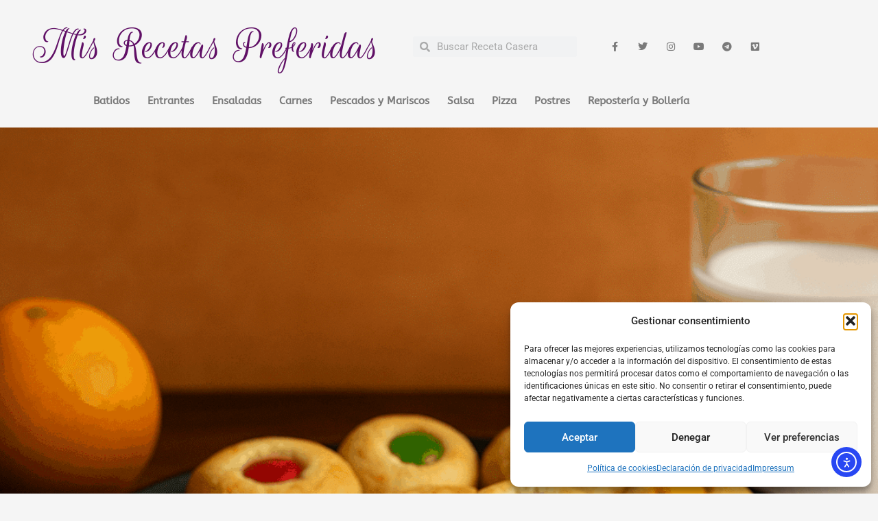

--- FILE ---
content_type: text/html; charset=UTF-8
request_url: https://misrecetaspreferidas.com/galletas-con-anis/
body_size: 39725
content:
<!DOCTYPE html>
<html lang="es">
<head>
	<meta charset="UTF-8">
		<meta name='robots' content='index, follow, max-image-preview:large, max-snippet:-1, max-video-preview:-1' />

	<!-- This site is optimized with the Yoast SEO plugin v26.8 - https://yoast.com/product/yoast-seo-wordpress/ -->
	<title>GALLETAS CON ANÍS - Mis recetas preferidas</title>
	<meta name="description" content="Descubre cómo preparar unas deliciosas galletas con anís caseras, fáciles, aromáticas y crujientes. Una receta tradicional casera" />
	<link rel="canonical" href="https://misrecetaspreferidas.com/galletas-con-anis/" />
	<meta property="og:locale" content="es_ES" />
	<meta property="og:type" content="article" />
	<meta property="og:title" content="GALLETAS CON ANÍS - Mis recetas preferidas" />
	<meta property="og:description" content="Descubre cómo preparar unas deliciosas galletas con anís caseras, fáciles, aromáticas y crujientes. Una receta tradicional casera" />
	<meta property="og:url" content="https://misrecetaspreferidas.com/galletas-con-anis/" />
	<meta property="og:site_name" content="Mis recetas preferidas" />
	<meta property="article:publisher" content="https://www.facebook.com/misrecetaspreferidas/" />
	<meta property="article:author" content="https://www.facebook.com/misrecetaspreferidas/" />
	<meta property="article:published_time" content="2024-10-26T21:23:26+00:00" />
	<meta property="article:modified_time" content="2025-08-18T11:48:47+00:00" />
	<meta property="og:image" content="https://misrecetaspreferidas.com/wp-content/uploads/2024/10/galletas_Anis_Caseras-1.png" />
	<meta property="og:image:width" content="1536" />
	<meta property="og:image:height" content="1024" />
	<meta property="og:image:type" content="image/png" />
	<meta name="author" content="Mari Luna" />
	<meta name="twitter:card" content="summary_large_image" />
	<meta name="twitter:creator" content="@Mispreferidas" />
	<meta name="twitter:site" content="@Mispreferidas" />
	<meta name="twitter:label1" content="Escrito por" />
	<meta name="twitter:data1" content="Mari Luna" />
	<meta name="twitter:label2" content="Tiempo de lectura" />
	<meta name="twitter:data2" content="4 minutos" />
	<script type="application/ld+json" class="yoast-schema-graph">{"@context":"https://schema.org","@graph":[{"@type":"Article","@id":"https://misrecetaspreferidas.com/galletas-con-anis/#article","isPartOf":{"@id":"https://misrecetaspreferidas.com/galletas-con-anis/"},"author":{"name":"Mari Luna","@id":"https://misrecetaspreferidas.com/#/schema/person/f201dbdb3107f126811d5bbb8ec687d5"},"headline":"GALLETAS CON ANÍS","datePublished":"2024-10-26T21:23:26+00:00","dateModified":"2025-08-18T11:48:47+00:00","mainEntityOfPage":{"@id":"https://misrecetaspreferidas.com/galletas-con-anis/"},"wordCount":643,"commentCount":0,"publisher":{"@id":"https://misrecetaspreferidas.com/#/schema/person/f201dbdb3107f126811d5bbb8ec687d5"},"image":{"@id":"https://misrecetaspreferidas.com/galletas-con-anis/#primaryimage"},"thumbnailUrl":"https://misrecetaspreferidas.com/wp-content/uploads/2024/10/galletas_Anis_Caseras-1.png","keywords":["dulces caseros","Galletas","galletas con anís","galletas crujientes","galletas de mantequilla","galletas fáciles y rápidas","galletas para café","postres caseros fáciles","receta de galletas caseras","receta de galletas con anís","repostería tradicional"],"articleSection":["Repostería y Bollería"],"inLanguage":"es","potentialAction":[{"@type":"CommentAction","name":"Comment","target":["https://misrecetaspreferidas.com/galletas-con-anis/#respond"]}]},{"@type":"WebPage","@id":"https://misrecetaspreferidas.com/galletas-con-anis/","url":"https://misrecetaspreferidas.com/galletas-con-anis/","name":"GALLETAS CON ANÍS - Mis recetas preferidas","isPartOf":{"@id":"https://misrecetaspreferidas.com/#website"},"primaryImageOfPage":{"@id":"https://misrecetaspreferidas.com/galletas-con-anis/#primaryimage"},"image":{"@id":"https://misrecetaspreferidas.com/galletas-con-anis/#primaryimage"},"thumbnailUrl":"https://misrecetaspreferidas.com/wp-content/uploads/2024/10/galletas_Anis_Caseras-1.png","datePublished":"2024-10-26T21:23:26+00:00","dateModified":"2025-08-18T11:48:47+00:00","description":"Descubre cómo preparar unas deliciosas galletas con anís caseras, fáciles, aromáticas y crujientes. Una receta tradicional casera","breadcrumb":{"@id":"https://misrecetaspreferidas.com/galletas-con-anis/#breadcrumb"},"inLanguage":"es","potentialAction":[{"@type":"ReadAction","target":["https://misrecetaspreferidas.com/galletas-con-anis/"]}]},{"@type":"ImageObject","inLanguage":"es","@id":"https://misrecetaspreferidas.com/galletas-con-anis/#primaryimage","url":"https://misrecetaspreferidas.com/wp-content/uploads/2024/10/galletas_Anis_Caseras-1.png","contentUrl":"https://misrecetaspreferidas.com/wp-content/uploads/2024/10/galletas_Anis_Caseras-1.png","width":1536,"height":1024,"caption":"GALLETAS CON ANÍS"},{"@type":"BreadcrumbList","@id":"https://misrecetaspreferidas.com/galletas-con-anis/#breadcrumb","itemListElement":[{"@type":"ListItem","position":1,"name":"Portada","item":"https://misrecetaspreferidas.com/"},{"@type":"ListItem","position":2,"name":"Las recetas del blog","item":"https://misrecetaspreferidas.com/las-recetas-del-blog-2/"},{"@type":"ListItem","position":3,"name":"GALLETAS CON ANÍS"}]},{"@type":"WebSite","@id":"https://misrecetaspreferidas.com/#website","url":"https://misrecetaspreferidas.com/","name":"Mis recetas preferidas","description":"Las recetas caseras de Mari","publisher":{"@id":"https://misrecetaspreferidas.com/#/schema/person/f201dbdb3107f126811d5bbb8ec687d5"},"potentialAction":[{"@type":"SearchAction","target":{"@type":"EntryPoint","urlTemplate":"https://misrecetaspreferidas.com/?s={search_term_string}"},"query-input":{"@type":"PropertyValueSpecification","valueRequired":true,"valueName":"search_term_string"}}],"inLanguage":"es"},{"@type":["Person","Organization"],"@id":"https://misrecetaspreferidas.com/#/schema/person/f201dbdb3107f126811d5bbb8ec687d5","name":"Mari Luna","image":{"@type":"ImageObject","inLanguage":"es","@id":"https://misrecetaspreferidas.com/#/schema/person/image/","url":"https://misrecetaspreferidas.com/wp-content/uploads/2018/12/logo-MRP-2019-1.png","contentUrl":"https://misrecetaspreferidas.com/wp-content/uploads/2018/12/logo-MRP-2019-1.png","width":786,"height":98,"caption":"Mari Luna"},"logo":{"@id":"https://misrecetaspreferidas.com/#/schema/person/image/"},"description":"Ama de casa además de cocinera y bloguera. Me encanta la cocina y disfruto día a día con ella. Aquí os dejo unas pocas de mis recetas de cada día. Trabajo de Cocinera en Restaurantes, actualmente en la Isla de Tenerife. Espero poder solventar vuestras dudas en la cocina.","sameAs":["https://misrecetaspreferidas.com","https://www.facebook.com/misrecetaspreferidas/","https://www.instagram.com/mis_recetas_preferidas/","https://x.com/Mispreferidas","https://www.youtube.com/user/misrecetaspreferidas/"],"url":"https://misrecetaspreferidas.com/author/mari-luna/"}]}</script>
	<!-- / Yoast SEO plugin. -->


<link rel='dns-prefetch' href='//cdn.elementor.com' />
<link rel="alternate" type="application/rss+xml" title="Mis recetas preferidas &raquo; Feed" href="https://misrecetaspreferidas.com/feed/" />
<link rel="alternate" type="application/rss+xml" title="Mis recetas preferidas &raquo; Feed de los comentarios" href="https://misrecetaspreferidas.com/comments/feed/" />
<link rel="alternate" type="application/rss+xml" title="Mis recetas preferidas &raquo; Comentario GALLETAS CON ANÍS del feed" href="https://misrecetaspreferidas.com/galletas-con-anis/feed/" />
<link rel="alternate" title="oEmbed (JSON)" type="application/json+oembed" href="https://misrecetaspreferidas.com/wp-json/oembed/1.0/embed?url=https%3A%2F%2Fmisrecetaspreferidas.com%2Fgalletas-con-anis%2F" />
<link rel="alternate" title="oEmbed (XML)" type="text/xml+oembed" href="https://misrecetaspreferidas.com/wp-json/oembed/1.0/embed?url=https%3A%2F%2Fmisrecetaspreferidas.com%2Fgalletas-con-anis%2F&#038;format=xml" />
<style id='wp-img-auto-sizes-contain-inline-css'>
img:is([sizes=auto i],[sizes^="auto," i]){contain-intrinsic-size:3000px 1500px}
/*# sourceURL=wp-img-auto-sizes-contain-inline-css */
</style>
<link rel='stylesheet' id='astra-theme-css-css' href='https://misrecetaspreferidas.com/wp-content/themes/astra/assets/css/minified/main.min.css?ver=4.12.1' media='all' />
<style id='astra-theme-css-inline-css'>
.ast-no-sidebar .entry-content .alignfull {margin-left: calc( -50vw + 50%);margin-right: calc( -50vw + 50%);max-width: 100vw;width: 100vw;}.ast-no-sidebar .entry-content .alignwide {margin-left: calc(-41vw + 50%);margin-right: calc(-41vw + 50%);max-width: unset;width: unset;}.ast-no-sidebar .entry-content .alignfull .alignfull,.ast-no-sidebar .entry-content .alignfull .alignwide,.ast-no-sidebar .entry-content .alignwide .alignfull,.ast-no-sidebar .entry-content .alignwide .alignwide,.ast-no-sidebar .entry-content .wp-block-column .alignfull,.ast-no-sidebar .entry-content .wp-block-column .alignwide{width: 100%;margin-left: auto;margin-right: auto;}.wp-block-gallery,.blocks-gallery-grid {margin: 0;}.wp-block-separator {max-width: 100px;}.wp-block-separator.is-style-wide,.wp-block-separator.is-style-dots {max-width: none;}.entry-content .has-2-columns .wp-block-column:first-child {padding-right: 10px;}.entry-content .has-2-columns .wp-block-column:last-child {padding-left: 10px;}@media (max-width: 782px) {.entry-content .wp-block-columns .wp-block-column {flex-basis: 100%;}.entry-content .has-2-columns .wp-block-column:first-child {padding-right: 0;}.entry-content .has-2-columns .wp-block-column:last-child {padding-left: 0;}}body .entry-content .wp-block-latest-posts {margin-left: 0;}body .entry-content .wp-block-latest-posts li {list-style: none;}.ast-no-sidebar .ast-container .entry-content .wp-block-latest-posts {margin-left: 0;}.ast-header-break-point .entry-content .alignwide {margin-left: auto;margin-right: auto;}.entry-content .blocks-gallery-item img {margin-bottom: auto;}.wp-block-pullquote {border-top: 4px solid #555d66;border-bottom: 4px solid #555d66;color: #40464d;}:root{--ast-post-nav-space:0;--ast-container-default-xlg-padding:6.67em;--ast-container-default-lg-padding:5.67em;--ast-container-default-slg-padding:4.34em;--ast-container-default-md-padding:3.34em;--ast-container-default-sm-padding:6.67em;--ast-container-default-xs-padding:2.4em;--ast-container-default-xxs-padding:1.4em;--ast-code-block-background:#EEEEEE;--ast-comment-inputs-background:#FAFAFA;--ast-normal-container-width:1200px;--ast-narrow-container-width:750px;--ast-blog-title-font-weight:normal;--ast-blog-meta-weight:inherit;--ast-global-color-primary:var(--ast-global-color-5);--ast-global-color-secondary:var(--ast-global-color-4);--ast-global-color-alternate-background:var(--ast-global-color-7);--ast-global-color-subtle-background:var(--ast-global-color-6);--ast-bg-style-guide:var( --ast-global-color-secondary,--ast-global-color-5 );--ast-shadow-style-guide:0px 0px 4px 0 #00000057;--ast-global-dark-bg-style:#fff;--ast-global-dark-lfs:#fbfbfb;--ast-widget-bg-color:#fafafa;--ast-wc-container-head-bg-color:#fbfbfb;--ast-title-layout-bg:#eeeeee;--ast-search-border-color:#e7e7e7;--ast-lifter-hover-bg:#e6e6e6;--ast-gallery-block-color:#000;--srfm-color-input-label:var(--ast-global-color-2);}html{font-size:93.75%;}a,.page-title{color:var(--ast-global-color-0);}a:hover,a:focus{color:var(--ast-global-color-1);}body,button,input,select,textarea,.ast-button,.ast-custom-button{font-family:-apple-system,BlinkMacSystemFont,Segoe UI,Roboto,Oxygen-Sans,Ubuntu,Cantarell,Helvetica Neue,sans-serif;font-weight:inherit;font-size:15px;font-size:1rem;line-height:var(--ast-body-line-height,1.65em);}blockquote{color:var(--ast-global-color-3);}.ast-site-identity .site-title a{color:var(--ast-global-color-2);}.site-title{font-size:35px;font-size:2.3333333333333rem;display:none;}header .custom-logo-link img{max-width:200px;width:200px;}.astra-logo-svg{width:200px;}.site-header .site-description{font-size:15px;font-size:1rem;display:none;}.entry-title{font-size:26px;font-size:1.7333333333333rem;}.archive .ast-article-post .ast-article-inner,.blog .ast-article-post .ast-article-inner,.archive .ast-article-post .ast-article-inner:hover,.blog .ast-article-post .ast-article-inner:hover{overflow:hidden;}h1,.entry-content :where(h1){font-size:30px;font-size:2rem;line-height:1.4em;}h2,.entry-content :where(h2){font-size:24px;font-size:1.6rem;line-height:1.3em;}h3,.entry-content :where(h3){font-size:18px;font-size:1.2rem;line-height:1.3em;}h4,.entry-content :where(h4){font-size:16px;font-size:1.0666666666667rem;line-height:1.2em;}h5,.entry-content :where(h5){font-size:14px;font-size:0.93333333333333rem;line-height:1.2em;}h6,.entry-content :where(h6){font-size:12px;font-size:0.8rem;line-height:1.25em;}::selection{background-color:var(--ast-global-color-0);color:#ffffff;}body,h1,h2,h3,h4,h5,h6,.entry-title a,.entry-content :where(h1,h2,h3,h4,h5,h6){color:var(--ast-global-color-3);}.tagcloud a:hover,.tagcloud a:focus,.tagcloud a.current-item{color:#ffffff;border-color:var(--ast-global-color-0);background-color:var(--ast-global-color-0);}input:focus,input[type="text"]:focus,input[type="email"]:focus,input[type="url"]:focus,input[type="password"]:focus,input[type="reset"]:focus,input[type="search"]:focus,textarea:focus{border-color:var(--ast-global-color-0);}input[type="radio"]:checked,input[type=reset],input[type="checkbox"]:checked,input[type="checkbox"]:hover:checked,input[type="checkbox"]:focus:checked,input[type=range]::-webkit-slider-thumb{border-color:var(--ast-global-color-0);background-color:var(--ast-global-color-0);box-shadow:none;}.site-footer a:hover + .post-count,.site-footer a:focus + .post-count{background:var(--ast-global-color-0);border-color:var(--ast-global-color-0);}.single .nav-links .nav-previous,.single .nav-links .nav-next{color:var(--ast-global-color-0);}.entry-meta,.entry-meta *{line-height:1.45;color:var(--ast-global-color-0);}.entry-meta a:not(.ast-button):hover,.entry-meta a:not(.ast-button):hover *,.entry-meta a:not(.ast-button):focus,.entry-meta a:not(.ast-button):focus *,.page-links > .page-link,.page-links .page-link:hover,.post-navigation a:hover{color:var(--ast-global-color-1);}#cat option,.secondary .calendar_wrap thead a,.secondary .calendar_wrap thead a:visited{color:var(--ast-global-color-0);}.secondary .calendar_wrap #today,.ast-progress-val span{background:var(--ast-global-color-0);}.secondary a:hover + .post-count,.secondary a:focus + .post-count{background:var(--ast-global-color-0);border-color:var(--ast-global-color-0);}.calendar_wrap #today > a{color:#ffffff;}.page-links .page-link,.single .post-navigation a{color:var(--ast-global-color-0);}.ast-search-menu-icon .search-form button.search-submit{padding:0 4px;}.ast-search-menu-icon form.search-form{padding-right:0;}.ast-search-menu-icon.slide-search input.search-field{width:0;}.ast-header-search .ast-search-menu-icon.ast-dropdown-active .search-form,.ast-header-search .ast-search-menu-icon.ast-dropdown-active .search-field:focus{transition:all 0.2s;}.search-form input.search-field:focus{outline:none;}.widget-title,.widget .wp-block-heading{font-size:21px;font-size:1.4rem;color:var(--ast-global-color-3);}.ast-search-menu-icon.slide-search a:focus-visible:focus-visible,.astra-search-icon:focus-visible,#close:focus-visible,a:focus-visible,.ast-menu-toggle:focus-visible,.site .skip-link:focus-visible,.wp-block-loginout input:focus-visible,.wp-block-search.wp-block-search__button-inside .wp-block-search__inside-wrapper,.ast-header-navigation-arrow:focus-visible,.ast-orders-table__row .ast-orders-table__cell:focus-visible,a#ast-apply-coupon:focus-visible,#ast-apply-coupon:focus-visible,#close:focus-visible,.button.search-submit:focus-visible,#search_submit:focus,.normal-search:focus-visible,.ast-header-account-wrap:focus-visible,.astra-cart-drawer-close:focus,.ast-single-variation:focus,.ast-button:focus,.ast-builder-button-wrap:has(.ast-custom-button-link:focus),.ast-builder-button-wrap .ast-custom-button-link:focus{outline-style:dotted;outline-color:inherit;outline-width:thin;}input:focus,input[type="text"]:focus,input[type="email"]:focus,input[type="url"]:focus,input[type="password"]:focus,input[type="reset"]:focus,input[type="search"]:focus,input[type="number"]:focus,textarea:focus,.wp-block-search__input:focus,[data-section="section-header-mobile-trigger"] .ast-button-wrap .ast-mobile-menu-trigger-minimal:focus,.ast-mobile-popup-drawer.active .menu-toggle-close:focus,#ast-scroll-top:focus,#coupon_code:focus,#ast-coupon-code:focus{border-style:dotted;border-color:inherit;border-width:thin;}input{outline:none;}.ast-logo-title-inline .site-logo-img{padding-right:1em;}.site-logo-img img{ transition:all 0.2s linear;}body .ast-oembed-container *{position:absolute;top:0;width:100%;height:100%;left:0;}body .wp-block-embed-pocket-casts .ast-oembed-container *{position:unset;}.ast-single-post-featured-section + article {margin-top: 2em;}.site-content .ast-single-post-featured-section img {width: 100%;overflow: hidden;object-fit: cover;}.site > .ast-single-related-posts-container {margin-top: 0;}@media (min-width: 922px) {.ast-desktop .ast-container--narrow {max-width: var(--ast-narrow-container-width);margin: 0 auto;}}.ast-page-builder-template .hentry {margin: 0;}.ast-page-builder-template .site-content > .ast-container {max-width: 100%;padding: 0;}.ast-page-builder-template .site .site-content #primary {padding: 0;margin: 0;}.ast-page-builder-template .no-results {text-align: center;margin: 4em auto;}.ast-page-builder-template .ast-pagination {padding: 2em;}.ast-page-builder-template .entry-header.ast-no-title.ast-no-thumbnail {margin-top: 0;}.ast-page-builder-template .entry-header.ast-header-without-markup {margin-top: 0;margin-bottom: 0;}.ast-page-builder-template .entry-header.ast-no-title.ast-no-meta {margin-bottom: 0;}.ast-page-builder-template.single .post-navigation {padding-bottom: 2em;}.ast-page-builder-template.single-post .site-content > .ast-container {max-width: 100%;}.ast-page-builder-template .entry-header {margin-top: 4em;margin-left: auto;margin-right: auto;padding-left: 20px;padding-right: 20px;}.single.ast-page-builder-template .entry-header {padding-left: 20px;padding-right: 20px;}.ast-page-builder-template .ast-archive-description {margin: 4em auto 0;padding-left: 20px;padding-right: 20px;}.ast-page-builder-template.ast-no-sidebar .entry-content .alignwide {margin-left: 0;margin-right: 0;}@media (max-width:921.9px){#ast-desktop-header{display:none;}}@media (min-width:922px){#ast-mobile-header{display:none;}}@media( max-width: 420px ) {.single .nav-links .nav-previous,.single .nav-links .nav-next {width: 100%;text-align: center;}}.wp-block-buttons.aligncenter{justify-content:center;}@media (max-width:921px){.ast-theme-transparent-header #primary,.ast-theme-transparent-header #secondary{padding:0;}}@media (max-width:921px){.ast-plain-container.ast-no-sidebar #primary{padding:0;}}.ast-plain-container.ast-no-sidebar #primary{margin-top:0;margin-bottom:0;}@media (min-width:1200px){.wp-block-group .has-background{padding:20px;}}@media (min-width:1200px){.ast-no-sidebar.ast-separate-container .entry-content .wp-block-group.alignwide,.ast-no-sidebar.ast-separate-container .entry-content .wp-block-cover.alignwide{margin-left:-20px;margin-right:-20px;padding-left:20px;padding-right:20px;}.ast-no-sidebar.ast-separate-container .entry-content .wp-block-cover.alignfull,.ast-no-sidebar.ast-separate-container .entry-content .wp-block-group.alignfull{margin-left:-6.67em;margin-right:-6.67em;padding-left:6.67em;padding-right:6.67em;}}@media (min-width:1200px){.wp-block-cover-image.alignwide .wp-block-cover__inner-container,.wp-block-cover.alignwide .wp-block-cover__inner-container,.wp-block-cover-image.alignfull .wp-block-cover__inner-container,.wp-block-cover.alignfull .wp-block-cover__inner-container{width:100%;}}.wp-block-columns{margin-bottom:unset;}.wp-block-image.size-full{margin:2rem 0;}.wp-block-separator.has-background{padding:0;}.wp-block-gallery{margin-bottom:1.6em;}.wp-block-group{padding-top:4em;padding-bottom:4em;}.wp-block-group__inner-container .wp-block-columns:last-child,.wp-block-group__inner-container :last-child,.wp-block-table table{margin-bottom:0;}.blocks-gallery-grid{width:100%;}.wp-block-navigation-link__content{padding:5px 0;}.wp-block-group .wp-block-group .has-text-align-center,.wp-block-group .wp-block-column .has-text-align-center{max-width:100%;}.has-text-align-center{margin:0 auto;}@media (min-width:1200px){.wp-block-cover__inner-container,.alignwide .wp-block-group__inner-container,.alignfull .wp-block-group__inner-container{max-width:1200px;margin:0 auto;}.wp-block-group.alignnone,.wp-block-group.aligncenter,.wp-block-group.alignleft,.wp-block-group.alignright,.wp-block-group.alignwide,.wp-block-columns.alignwide{margin:2rem 0 1rem 0;}}@media (max-width:1200px){.wp-block-group{padding:3em;}.wp-block-group .wp-block-group{padding:1.5em;}.wp-block-columns,.wp-block-column{margin:1rem 0;}}@media (min-width:921px){.wp-block-columns .wp-block-group{padding:2em;}}@media (max-width:544px){.wp-block-cover-image .wp-block-cover__inner-container,.wp-block-cover .wp-block-cover__inner-container{width:unset;}.wp-block-cover,.wp-block-cover-image{padding:2em 0;}.wp-block-group,.wp-block-cover{padding:2em;}.wp-block-media-text__media img,.wp-block-media-text__media video{width:unset;max-width:100%;}.wp-block-media-text.has-background .wp-block-media-text__content{padding:1em;}}.wp-block-image.aligncenter{margin-left:auto;margin-right:auto;}.wp-block-table.aligncenter{margin-left:auto;margin-right:auto;}@media (min-width:544px){.entry-content .wp-block-media-text.has-media-on-the-right .wp-block-media-text__content{padding:0 8% 0 0;}.entry-content .wp-block-media-text .wp-block-media-text__content{padding:0 0 0 8%;}.ast-plain-container .site-content .entry-content .has-custom-content-position.is-position-bottom-left > *,.ast-plain-container .site-content .entry-content .has-custom-content-position.is-position-bottom-right > *,.ast-plain-container .site-content .entry-content .has-custom-content-position.is-position-top-left > *,.ast-plain-container .site-content .entry-content .has-custom-content-position.is-position-top-right > *,.ast-plain-container .site-content .entry-content .has-custom-content-position.is-position-center-right > *,.ast-plain-container .site-content .entry-content .has-custom-content-position.is-position-center-left > *{margin:0;}}@media (max-width:544px){.entry-content .wp-block-media-text .wp-block-media-text__content{padding:8% 0;}.wp-block-media-text .wp-block-media-text__media img{width:auto;max-width:100%;}}.wp-block-button.is-style-outline .wp-block-button__link{border-color:var(--ast-global-color-0);border-top-width:2px;border-right-width:2px;border-bottom-width:2px;border-left-width:2px;}div.wp-block-button.is-style-outline > .wp-block-button__link:not(.has-text-color),div.wp-block-button.wp-block-button__link.is-style-outline:not(.has-text-color){color:var(--ast-global-color-0);}.wp-block-button.is-style-outline .wp-block-button__link:hover,.wp-block-buttons .wp-block-button.is-style-outline .wp-block-button__link:focus,.wp-block-buttons .wp-block-button.is-style-outline > .wp-block-button__link:not(.has-text-color):hover,.wp-block-buttons .wp-block-button.wp-block-button__link.is-style-outline:not(.has-text-color):hover{color:#ffffff;background-color:var(--ast-global-color-1);border-color:var(--ast-global-color-1);}.post-page-numbers.current .page-link,.ast-pagination .page-numbers.current{color:#ffffff;border-color:var(--ast-global-color-0);background-color:var(--ast-global-color-0);}@media (max-width:921px){.wp-block-button.is-style-outline .wp-block-button__link{padding-top:calc(15px - 2px);padding-right:calc(30px - 2px);padding-bottom:calc(15px - 2px);padding-left:calc(30px - 2px);}}@media (max-width:544px){.wp-block-button.is-style-outline .wp-block-button__link{padding-top:calc(15px - 2px);padding-right:calc(30px - 2px);padding-bottom:calc(15px - 2px);padding-left:calc(30px - 2px);}}@media (min-width:544px){.entry-content > .alignleft{margin-right:20px;}.entry-content > .alignright{margin-left:20px;}.wp-block-group.has-background{padding:20px;}}.wp-block-buttons .wp-block-button.is-style-outline .wp-block-button__link.wp-element-button,.ast-outline-button,.wp-block-uagb-buttons-child .uagb-buttons-repeater.ast-outline-button{border-color:var(--ast-global-color-0);border-top-width:2px;border-right-width:2px;border-bottom-width:2px;border-left-width:2px;font-family:inherit;font-weight:inherit;line-height:1em;}.wp-block-buttons .wp-block-button.is-style-outline > .wp-block-button__link:not(.has-text-color),.wp-block-buttons .wp-block-button.wp-block-button__link.is-style-outline:not(.has-text-color),.ast-outline-button{color:var(--ast-global-color-0);}.wp-block-button.is-style-outline .wp-block-button__link:hover,.wp-block-buttons .wp-block-button.is-style-outline .wp-block-button__link:focus,.wp-block-buttons .wp-block-button.is-style-outline > .wp-block-button__link:not(.has-text-color):hover,.wp-block-buttons .wp-block-button.wp-block-button__link.is-style-outline:not(.has-text-color):hover,.ast-outline-button:hover,.ast-outline-button:focus,.wp-block-uagb-buttons-child .uagb-buttons-repeater.ast-outline-button:hover,.wp-block-uagb-buttons-child .uagb-buttons-repeater.ast-outline-button:focus{color:#ffffff;background-color:var(--ast-global-color-1);border-color:var(--ast-global-color-1);}.wp-block-button .wp-block-button__link.wp-element-button.is-style-outline:not(.has-background),.wp-block-button.is-style-outline>.wp-block-button__link.wp-element-button:not(.has-background),.ast-outline-button{background-color:transparent;}.entry-content[data-ast-blocks-layout] > figure{margin-bottom:1em;}.elementor-widget-container .elementor-loop-container .e-loop-item[data-elementor-type="loop-item"]{width:100%;}@media (max-width:921px){.ast-left-sidebar #content > .ast-container{display:flex;flex-direction:column-reverse;width:100%;}.ast-separate-container .ast-article-post,.ast-separate-container .ast-article-single{padding:1.5em 2.14em;}.ast-author-box img.avatar{margin:20px 0 0 0;}}@media (min-width:922px){.ast-separate-container.ast-right-sidebar #primary,.ast-separate-container.ast-left-sidebar #primary{border:0;}.search-no-results.ast-separate-container #primary{margin-bottom:4em;}}.wp-block-button .wp-block-button__link{color:#ffffff;}.wp-block-button .wp-block-button__link:hover,.wp-block-button .wp-block-button__link:focus{color:#ffffff;background-color:var(--ast-global-color-1);border-color:var(--ast-global-color-1);}.elementor-widget-heading h1.elementor-heading-title{line-height:1.4em;}.elementor-widget-heading h2.elementor-heading-title{line-height:1.3em;}.elementor-widget-heading h3.elementor-heading-title{line-height:1.3em;}.elementor-widget-heading h4.elementor-heading-title{line-height:1.2em;}.elementor-widget-heading h5.elementor-heading-title{line-height:1.2em;}.elementor-widget-heading h6.elementor-heading-title{line-height:1.25em;}.wp-block-button .wp-block-button__link{border:none;background-color:var(--ast-global-color-0);color:#ffffff;font-family:inherit;font-weight:inherit;line-height:1em;padding:15px 30px;}.wp-block-button.is-style-outline .wp-block-button__link{border-style:solid;border-top-width:2px;border-right-width:2px;border-left-width:2px;border-bottom-width:2px;border-color:var(--ast-global-color-0);padding-top:calc(15px - 2px);padding-right:calc(30px - 2px);padding-bottom:calc(15px - 2px);padding-left:calc(30px - 2px);}@media (max-width:921px){.wp-block-button .wp-block-button__link{border:none;padding:15px 30px;}.wp-block-button.is-style-outline .wp-block-button__link{padding-top:calc(15px - 2px);padding-right:calc(30px - 2px);padding-bottom:calc(15px - 2px);padding-left:calc(30px - 2px);}}@media (max-width:544px){.wp-block-button .wp-block-button__link{border:none;padding:15px 30px;}.wp-block-button.is-style-outline .wp-block-button__link{padding-top:calc(15px - 2px);padding-right:calc(30px - 2px);padding-bottom:calc(15px - 2px);padding-left:calc(30px - 2px);}}.menu-toggle,button,.ast-button,.ast-custom-button,.button,input#submit,input[type="button"],input[type="submit"],input[type="reset"]{border-style:solid;border-top-width:0;border-right-width:0;border-left-width:0;border-bottom-width:0;color:#ffffff;border-color:var(--ast-global-color-0);background-color:var(--ast-global-color-0);padding-top:10px;padding-right:40px;padding-bottom:10px;padding-left:40px;font-family:inherit;font-weight:inherit;line-height:1em;}button:focus,.menu-toggle:hover,button:hover,.ast-button:hover,.ast-custom-button:hover .button:hover,.ast-custom-button:hover ,input[type=reset]:hover,input[type=reset]:focus,input#submit:hover,input#submit:focus,input[type="button"]:hover,input[type="button"]:focus,input[type="submit"]:hover,input[type="submit"]:focus{color:#ffffff;background-color:var(--ast-global-color-1);border-color:var(--ast-global-color-1);}@media (max-width:921px){.ast-mobile-header-stack .main-header-bar .ast-search-menu-icon{display:inline-block;}.ast-header-break-point.ast-header-custom-item-outside .ast-mobile-header-stack .main-header-bar .ast-search-icon{margin:0;}.ast-comment-avatar-wrap img{max-width:2.5em;}.ast-comment-meta{padding:0 1.8888em 1.3333em;}.ast-separate-container .ast-comment-list li.depth-1{padding:1.5em 2.14em;}.ast-separate-container .comment-respond{padding:2em 2.14em;}}@media (min-width:544px){.ast-container{max-width:100%;}}@media (max-width:544px){.ast-separate-container .ast-article-post,.ast-separate-container .ast-article-single,.ast-separate-container .comments-title,.ast-separate-container .ast-archive-description{padding:1.5em 1em;}.ast-separate-container #content .ast-container{padding-left:0.54em;padding-right:0.54em;}.ast-separate-container .ast-comment-list .bypostauthor{padding:.5em;}.ast-search-menu-icon.ast-dropdown-active .search-field{width:170px;}} #ast-mobile-header .ast-site-header-cart-li a{pointer-events:none;}.ast-no-sidebar.ast-separate-container .entry-content .alignfull {margin-left: -6.67em;margin-right: -6.67em;width: auto;}@media (max-width: 1200px) {.ast-no-sidebar.ast-separate-container .entry-content .alignfull {margin-left: -2.4em;margin-right: -2.4em;}}@media (max-width: 768px) {.ast-no-sidebar.ast-separate-container .entry-content .alignfull {margin-left: -2.14em;margin-right: -2.14em;}}@media (max-width: 544px) {.ast-no-sidebar.ast-separate-container .entry-content .alignfull {margin-left: -1em;margin-right: -1em;}}.ast-no-sidebar.ast-separate-container .entry-content .alignwide {margin-left: -20px;margin-right: -20px;}.ast-no-sidebar.ast-separate-container .entry-content .wp-block-column .alignfull,.ast-no-sidebar.ast-separate-container .entry-content .wp-block-column .alignwide {margin-left: auto;margin-right: auto;width: 100%;}@media (max-width:921px){.site-title{display:none;}.site-header .site-description{display:none;}h1,.entry-content :where(h1){font-size:30px;}h2,.entry-content :where(h2){font-size:25px;}h3,.entry-content :where(h3){font-size:20px;}}@media (max-width:544px){.site-title{display:none;}.site-header .site-description{display:none;}h1,.entry-content :where(h1){font-size:30px;}h2,.entry-content :where(h2){font-size:25px;}h3,.entry-content :where(h3){font-size:20px;}}@media (max-width:921px){html{font-size:85.5%;}}@media (max-width:544px){html{font-size:85.5%;}}@media (min-width:922px){.ast-container{max-width:1240px;}}@media (min-width:922px){.site-content .ast-container{display:flex;}}@media (max-width:921px){.site-content .ast-container{flex-direction:column;}}@media (min-width:922px){.main-header-menu .sub-menu .menu-item.ast-left-align-sub-menu:hover > .sub-menu,.main-header-menu .sub-menu .menu-item.ast-left-align-sub-menu.focus > .sub-menu{margin-left:-0px;}}.site .comments-area{padding-bottom:3em;}blockquote {padding: 1.2em;}:root .has-ast-global-color-0-color{color:var(--ast-global-color-0);}:root .has-ast-global-color-0-background-color{background-color:var(--ast-global-color-0);}:root .wp-block-button .has-ast-global-color-0-color{color:var(--ast-global-color-0);}:root .wp-block-button .has-ast-global-color-0-background-color{background-color:var(--ast-global-color-0);}:root .has-ast-global-color-1-color{color:var(--ast-global-color-1);}:root .has-ast-global-color-1-background-color{background-color:var(--ast-global-color-1);}:root .wp-block-button .has-ast-global-color-1-color{color:var(--ast-global-color-1);}:root .wp-block-button .has-ast-global-color-1-background-color{background-color:var(--ast-global-color-1);}:root .has-ast-global-color-2-color{color:var(--ast-global-color-2);}:root .has-ast-global-color-2-background-color{background-color:var(--ast-global-color-2);}:root .wp-block-button .has-ast-global-color-2-color{color:var(--ast-global-color-2);}:root .wp-block-button .has-ast-global-color-2-background-color{background-color:var(--ast-global-color-2);}:root .has-ast-global-color-3-color{color:var(--ast-global-color-3);}:root .has-ast-global-color-3-background-color{background-color:var(--ast-global-color-3);}:root .wp-block-button .has-ast-global-color-3-color{color:var(--ast-global-color-3);}:root .wp-block-button .has-ast-global-color-3-background-color{background-color:var(--ast-global-color-3);}:root .has-ast-global-color-4-color{color:var(--ast-global-color-4);}:root .has-ast-global-color-4-background-color{background-color:var(--ast-global-color-4);}:root .wp-block-button .has-ast-global-color-4-color{color:var(--ast-global-color-4);}:root .wp-block-button .has-ast-global-color-4-background-color{background-color:var(--ast-global-color-4);}:root .has-ast-global-color-5-color{color:var(--ast-global-color-5);}:root .has-ast-global-color-5-background-color{background-color:var(--ast-global-color-5);}:root .wp-block-button .has-ast-global-color-5-color{color:var(--ast-global-color-5);}:root .wp-block-button .has-ast-global-color-5-background-color{background-color:var(--ast-global-color-5);}:root .has-ast-global-color-6-color{color:var(--ast-global-color-6);}:root .has-ast-global-color-6-background-color{background-color:var(--ast-global-color-6);}:root .wp-block-button .has-ast-global-color-6-color{color:var(--ast-global-color-6);}:root .wp-block-button .has-ast-global-color-6-background-color{background-color:var(--ast-global-color-6);}:root .has-ast-global-color-7-color{color:var(--ast-global-color-7);}:root .has-ast-global-color-7-background-color{background-color:var(--ast-global-color-7);}:root .wp-block-button .has-ast-global-color-7-color{color:var(--ast-global-color-7);}:root .wp-block-button .has-ast-global-color-7-background-color{background-color:var(--ast-global-color-7);}:root .has-ast-global-color-8-color{color:var(--ast-global-color-8);}:root .has-ast-global-color-8-background-color{background-color:var(--ast-global-color-8);}:root .wp-block-button .has-ast-global-color-8-color{color:var(--ast-global-color-8);}:root .wp-block-button .has-ast-global-color-8-background-color{background-color:var(--ast-global-color-8);}:root{--ast-global-color-0:#0170B9;--ast-global-color-1:#3a3a3a;--ast-global-color-2:#3a3a3a;--ast-global-color-3:#4B4F58;--ast-global-color-4:#F5F5F5;--ast-global-color-5:#FFFFFF;--ast-global-color-6:#E5E5E5;--ast-global-color-7:#424242;--ast-global-color-8:#000000;}:root {--ast-border-color : #dddddd;}.ast-single-entry-banner {-js-display: flex;display: flex;flex-direction: column;justify-content: center;text-align: center;position: relative;background: var(--ast-title-layout-bg);}.ast-single-entry-banner[data-banner-layout="layout-1"] {max-width: 1200px;background: inherit;padding: 20px 0;}.ast-single-entry-banner[data-banner-width-type="custom"] {margin: 0 auto;width: 100%;}.ast-single-entry-banner + .site-content .entry-header {margin-bottom: 0;}.site .ast-author-avatar {--ast-author-avatar-size: ;}a.ast-underline-text {text-decoration: underline;}.ast-container > .ast-terms-link {position: relative;display: block;}a.ast-button.ast-badge-tax {padding: 4px 8px;border-radius: 3px;font-size: inherit;}header.entry-header{text-align:left;}header.entry-header > *:not(:last-child){margin-bottom:10px;}@media (max-width:921px){header.entry-header{text-align:left;}}@media (max-width:544px){header.entry-header{text-align:left;}}.ast-archive-entry-banner {-js-display: flex;display: flex;flex-direction: column;justify-content: center;text-align: center;position: relative;background: var(--ast-title-layout-bg);}.ast-archive-entry-banner[data-banner-width-type="custom"] {margin: 0 auto;width: 100%;}.ast-archive-entry-banner[data-banner-layout="layout-1"] {background: inherit;padding: 20px 0;text-align: left;}body.archive .ast-archive-description{max-width:1200px;width:100%;text-align:left;padding-top:3em;padding-right:3em;padding-bottom:3em;padding-left:3em;}body.archive .ast-archive-description .ast-archive-title,body.archive .ast-archive-description .ast-archive-title *{font-size:40px;font-size:2.6666666666667rem;text-transform:capitalize;}body.archive .ast-archive-description > *:not(:last-child){margin-bottom:10px;}@media (max-width:921px){body.archive .ast-archive-description{text-align:left;}}@media (max-width:544px){body.archive .ast-archive-description{text-align:left;}}.ast-breadcrumbs .trail-browse,.ast-breadcrumbs .trail-items,.ast-breadcrumbs .trail-items li{display:inline-block;margin:0;padding:0;border:none;background:inherit;text-indent:0;text-decoration:none;}.ast-breadcrumbs .trail-browse{font-size:inherit;font-style:inherit;font-weight:inherit;color:inherit;}.ast-breadcrumbs .trail-items{list-style:none;}.trail-items li::after{padding:0 0.3em;content:"\00bb";}.trail-items li:last-of-type::after{display:none;}h1,h2,h3,h4,h5,h6,.entry-content :where(h1,h2,h3,h4,h5,h6){color:var(--ast-global-color-2);}@media (max-width:921px){.ast-builder-grid-row-container.ast-builder-grid-row-tablet-3-firstrow .ast-builder-grid-row > *:first-child,.ast-builder-grid-row-container.ast-builder-grid-row-tablet-3-lastrow .ast-builder-grid-row > *:last-child{grid-column:1 / -1;}}@media (max-width:544px){.ast-builder-grid-row-container.ast-builder-grid-row-mobile-3-firstrow .ast-builder-grid-row > *:first-child,.ast-builder-grid-row-container.ast-builder-grid-row-mobile-3-lastrow .ast-builder-grid-row > *:last-child{grid-column:1 / -1;}}.ast-builder-layout-element[data-section="title_tagline"]{display:flex;}@media (max-width:921px){.ast-header-break-point .ast-builder-layout-element[data-section="title_tagline"]{display:flex;}}@media (max-width:544px){.ast-header-break-point .ast-builder-layout-element[data-section="title_tagline"]{display:flex;}}.ast-builder-menu-1{font-family:inherit;font-weight:inherit;}.ast-builder-menu-1 .sub-menu,.ast-builder-menu-1 .inline-on-mobile .sub-menu{border-top-width:2px;border-bottom-width:0px;border-right-width:0px;border-left-width:0px;border-color:var(--ast-global-color-0);border-style:solid;}.ast-builder-menu-1 .sub-menu .sub-menu{top:-2px;}.ast-builder-menu-1 .main-header-menu > .menu-item > .sub-menu,.ast-builder-menu-1 .main-header-menu > .menu-item > .astra-full-megamenu-wrapper{margin-top:0px;}.ast-desktop .ast-builder-menu-1 .main-header-menu > .menu-item > .sub-menu:before,.ast-desktop .ast-builder-menu-1 .main-header-menu > .menu-item > .astra-full-megamenu-wrapper:before{height:calc( 0px + 2px + 5px );}.ast-desktop .ast-builder-menu-1 .menu-item .sub-menu .menu-link{border-style:none;}@media (max-width:921px){.ast-header-break-point .ast-builder-menu-1 .menu-item.menu-item-has-children > .ast-menu-toggle{top:0;}.ast-builder-menu-1 .inline-on-mobile .menu-item.menu-item-has-children > .ast-menu-toggle{right:-15px;}.ast-builder-menu-1 .menu-item-has-children > .menu-link:after{content:unset;}.ast-builder-menu-1 .main-header-menu > .menu-item > .sub-menu,.ast-builder-menu-1 .main-header-menu > .menu-item > .astra-full-megamenu-wrapper{margin-top:0;}}@media (max-width:544px){.ast-header-break-point .ast-builder-menu-1 .menu-item.menu-item-has-children > .ast-menu-toggle{top:0;}.ast-builder-menu-1 .main-header-menu > .menu-item > .sub-menu,.ast-builder-menu-1 .main-header-menu > .menu-item > .astra-full-megamenu-wrapper{margin-top:0;}}.ast-builder-menu-1{display:flex;}@media (max-width:921px){.ast-header-break-point .ast-builder-menu-1{display:flex;}}@media (max-width:544px){.ast-header-break-point .ast-builder-menu-1{display:flex;}}.ast-builder-menu-2{font-family:inherit;font-weight:inherit;}.ast-builder-menu-2 .sub-menu,.ast-builder-menu-2 .inline-on-mobile .sub-menu{border-top-width:2px;border-bottom-width:0px;border-right-width:0px;border-left-width:0px;border-color:var(--ast-global-color-0);border-style:solid;}.ast-builder-menu-2 .sub-menu .sub-menu{top:-2px;}.ast-builder-menu-2 .main-header-menu > .menu-item > .sub-menu,.ast-builder-menu-2 .main-header-menu > .menu-item > .astra-full-megamenu-wrapper{margin-top:0px;}.ast-desktop .ast-builder-menu-2 .main-header-menu > .menu-item > .sub-menu:before,.ast-desktop .ast-builder-menu-2 .main-header-menu > .menu-item > .astra-full-megamenu-wrapper:before{height:calc( 0px + 2px + 5px );}.ast-desktop .ast-builder-menu-2 .menu-item .sub-menu .menu-link{border-style:none;}@media (max-width:921px){.ast-header-break-point .ast-builder-menu-2 .menu-item.menu-item-has-children > .ast-menu-toggle{top:0;}.ast-builder-menu-2 .inline-on-mobile .menu-item.menu-item-has-children > .ast-menu-toggle{right:-15px;}.ast-builder-menu-2 .menu-item-has-children > .menu-link:after{content:unset;}.ast-builder-menu-2 .main-header-menu > .menu-item > .sub-menu,.ast-builder-menu-2 .main-header-menu > .menu-item > .astra-full-megamenu-wrapper{margin-top:0;}}@media (max-width:544px){.ast-header-break-point .ast-builder-menu-2 .menu-item.menu-item-has-children > .ast-menu-toggle{top:0;}.ast-builder-menu-2 .main-header-menu > .menu-item > .sub-menu,.ast-builder-menu-2 .main-header-menu > .menu-item > .astra-full-megamenu-wrapper{margin-top:0;}}.ast-builder-menu-2{display:flex;}@media (max-width:921px){.ast-header-break-point .ast-builder-menu-2{display:flex;}}@media (max-width:544px){.ast-header-break-point .ast-builder-menu-2{display:flex;}}.elementor-posts-container [CLASS*="ast-width-"]{width:100%;}.elementor-template-full-width .ast-container{display:block;}.elementor-screen-only,.screen-reader-text,.screen-reader-text span,.ui-helper-hidden-accessible{top:0 !important;}@media (max-width:544px){.elementor-element .elementor-wc-products .woocommerce[class*="columns-"] ul.products li.product{width:auto;margin:0;}.elementor-element .woocommerce .woocommerce-result-count{float:none;}}.ast-header-break-point .main-header-bar{border-bottom-width:1px;}@media (min-width:922px){.main-header-bar{border-bottom-width:1px;}}.main-header-menu .menu-item, #astra-footer-menu .menu-item, .main-header-bar .ast-masthead-custom-menu-items{-js-display:flex;display:flex;-webkit-box-pack:center;-webkit-justify-content:center;-moz-box-pack:center;-ms-flex-pack:center;justify-content:center;-webkit-box-orient:vertical;-webkit-box-direction:normal;-webkit-flex-direction:column;-moz-box-orient:vertical;-moz-box-direction:normal;-ms-flex-direction:column;flex-direction:column;}.main-header-menu > .menu-item > .menu-link, #astra-footer-menu > .menu-item > .menu-link{height:100%;-webkit-box-align:center;-webkit-align-items:center;-moz-box-align:center;-ms-flex-align:center;align-items:center;-js-display:flex;display:flex;}.ast-header-break-point .main-navigation ul .menu-item .menu-link .icon-arrow:first-of-type svg{top:.2em;margin-top:0px;margin-left:0px;width:.65em;transform:translate(0, -2px) rotateZ(270deg);}.ast-mobile-popup-content .ast-submenu-expanded > .ast-menu-toggle{transform:rotateX(180deg);overflow-y:auto;}@media (min-width:922px){.ast-builder-menu .main-navigation > ul > li:last-child a{margin-right:0;}}.ast-separate-container .ast-article-inner{background-color:transparent;background-image:none;}.ast-separate-container .ast-article-post{background-color:var(--ast-global-color-5);}@media (max-width:921px){.ast-separate-container .ast-article-post{background-color:var(--ast-global-color-5);}}@media (max-width:544px){.ast-separate-container .ast-article-post{background-color:var(--ast-global-color-5);}}.ast-separate-container .ast-article-single:not(.ast-related-post), .ast-separate-container .error-404, .ast-separate-container .no-results, .single.ast-separate-container  .ast-author-meta, .ast-separate-container .related-posts-title-wrapper, .ast-separate-container .comments-count-wrapper, .ast-box-layout.ast-plain-container .site-content, .ast-padded-layout.ast-plain-container .site-content, .ast-separate-container .ast-archive-description, .ast-separate-container .comments-area .comment-respond, .ast-separate-container .comments-area .ast-comment-list li, .ast-separate-container .comments-area .comments-title{background-color:var(--ast-global-color-5);}@media (max-width:921px){.ast-separate-container .ast-article-single:not(.ast-related-post), .ast-separate-container .error-404, .ast-separate-container .no-results, .single.ast-separate-container  .ast-author-meta, .ast-separate-container .related-posts-title-wrapper, .ast-separate-container .comments-count-wrapper, .ast-box-layout.ast-plain-container .site-content, .ast-padded-layout.ast-plain-container .site-content, .ast-separate-container .ast-archive-description{background-color:var(--ast-global-color-5);}}@media (max-width:544px){.ast-separate-container .ast-article-single:not(.ast-related-post), .ast-separate-container .error-404, .ast-separate-container .no-results, .single.ast-separate-container  .ast-author-meta, .ast-separate-container .related-posts-title-wrapper, .ast-separate-container .comments-count-wrapper, .ast-box-layout.ast-plain-container .site-content, .ast-padded-layout.ast-plain-container .site-content, .ast-separate-container .ast-archive-description{background-color:var(--ast-global-color-5);}}.ast-separate-container.ast-two-container #secondary .widget{background-color:var(--ast-global-color-5);}@media (max-width:921px){.ast-separate-container.ast-two-container #secondary .widget{background-color:var(--ast-global-color-5);}}@media (max-width:544px){.ast-separate-container.ast-two-container #secondary .widget{background-color:var(--ast-global-color-5);}}.ast-mobile-header-content > *,.ast-desktop-header-content > * {padding: 10px 0;height: auto;}.ast-mobile-header-content > *:first-child,.ast-desktop-header-content > *:first-child {padding-top: 10px;}.ast-mobile-header-content > .ast-builder-menu,.ast-desktop-header-content > .ast-builder-menu {padding-top: 0;}.ast-mobile-header-content > *:last-child,.ast-desktop-header-content > *:last-child {padding-bottom: 0;}.ast-mobile-header-content .ast-search-menu-icon.ast-inline-search label,.ast-desktop-header-content .ast-search-menu-icon.ast-inline-search label {width: 100%;}.ast-desktop-header-content .main-header-bar-navigation .ast-submenu-expanded > .ast-menu-toggle::before {transform: rotateX(180deg);}#ast-desktop-header .ast-desktop-header-content,.ast-mobile-header-content .ast-search-icon,.ast-desktop-header-content .ast-search-icon,.ast-mobile-header-wrap .ast-mobile-header-content,.ast-main-header-nav-open.ast-popup-nav-open .ast-mobile-header-wrap .ast-mobile-header-content,.ast-main-header-nav-open.ast-popup-nav-open .ast-desktop-header-content {display: none;}.ast-main-header-nav-open.ast-header-break-point #ast-desktop-header .ast-desktop-header-content,.ast-main-header-nav-open.ast-header-break-point .ast-mobile-header-wrap .ast-mobile-header-content {display: block;}.ast-desktop .ast-desktop-header-content .astra-menu-animation-slide-up > .menu-item > .sub-menu,.ast-desktop .ast-desktop-header-content .astra-menu-animation-slide-up > .menu-item .menu-item > .sub-menu,.ast-desktop .ast-desktop-header-content .astra-menu-animation-slide-down > .menu-item > .sub-menu,.ast-desktop .ast-desktop-header-content .astra-menu-animation-slide-down > .menu-item .menu-item > .sub-menu,.ast-desktop .ast-desktop-header-content .astra-menu-animation-fade > .menu-item > .sub-menu,.ast-desktop .ast-desktop-header-content .astra-menu-animation-fade > .menu-item .menu-item > .sub-menu {opacity: 1;visibility: visible;}.ast-hfb-header.ast-default-menu-enable.ast-header-break-point .ast-mobile-header-wrap .ast-mobile-header-content .main-header-bar-navigation {width: unset;margin: unset;}.ast-mobile-header-content.content-align-flex-end .main-header-bar-navigation .menu-item-has-children > .ast-menu-toggle,.ast-desktop-header-content.content-align-flex-end .main-header-bar-navigation .menu-item-has-children > .ast-menu-toggle {left: calc( 20px - 0.907em);right: auto;}.ast-mobile-header-content .ast-search-menu-icon,.ast-mobile-header-content .ast-search-menu-icon.slide-search,.ast-desktop-header-content .ast-search-menu-icon,.ast-desktop-header-content .ast-search-menu-icon.slide-search {width: 100%;position: relative;display: block;right: auto;transform: none;}.ast-mobile-header-content .ast-search-menu-icon.slide-search .search-form,.ast-mobile-header-content .ast-search-menu-icon .search-form,.ast-desktop-header-content .ast-search-menu-icon.slide-search .search-form,.ast-desktop-header-content .ast-search-menu-icon .search-form {right: 0;visibility: visible;opacity: 1;position: relative;top: auto;transform: none;padding: 0;display: block;overflow: hidden;}.ast-mobile-header-content .ast-search-menu-icon.ast-inline-search .search-field,.ast-mobile-header-content .ast-search-menu-icon .search-field,.ast-desktop-header-content .ast-search-menu-icon.ast-inline-search .search-field,.ast-desktop-header-content .ast-search-menu-icon .search-field {width: 100%;padding-right: 5.5em;}.ast-mobile-header-content .ast-search-menu-icon .search-submit,.ast-desktop-header-content .ast-search-menu-icon .search-submit {display: block;position: absolute;height: 100%;top: 0;right: 0;padding: 0 1em;border-radius: 0;}.ast-hfb-header.ast-default-menu-enable.ast-header-break-point .ast-mobile-header-wrap .ast-mobile-header-content .main-header-bar-navigation ul .sub-menu .menu-link {padding-left: 30px;}.ast-hfb-header.ast-default-menu-enable.ast-header-break-point .ast-mobile-header-wrap .ast-mobile-header-content .main-header-bar-navigation .sub-menu .menu-item .menu-item .menu-link {padding-left: 40px;}.ast-mobile-popup-drawer.active .ast-mobile-popup-inner{background-color:#ffffff;;}.ast-mobile-header-wrap .ast-mobile-header-content, .ast-desktop-header-content{background-color:#ffffff;;}.ast-mobile-popup-content > *, .ast-mobile-header-content > *, .ast-desktop-popup-content > *, .ast-desktop-header-content > *{padding-top:0px;padding-bottom:0px;}.content-align-flex-start .ast-builder-layout-element{justify-content:flex-start;}.content-align-flex-start .main-header-menu{text-align:left;}.ast-mobile-popup-drawer.active .menu-toggle-close{color:#3a3a3a;}.ast-mobile-header-wrap .ast-primary-header-bar,.ast-primary-header-bar .site-primary-header-wrap{min-height:70px;}.ast-desktop .ast-primary-header-bar .main-header-menu > .menu-item{line-height:70px;}.ast-header-break-point #masthead .ast-mobile-header-wrap .ast-primary-header-bar,.ast-header-break-point #masthead .ast-mobile-header-wrap .ast-below-header-bar,.ast-header-break-point #masthead .ast-mobile-header-wrap .ast-above-header-bar{padding-left:20px;padding-right:20px;}.ast-header-break-point .ast-primary-header-bar{border-bottom-width:1px;border-bottom-color:var( --ast-global-color-subtle-background,--ast-global-color-7 );border-bottom-style:solid;}@media (min-width:922px){.ast-primary-header-bar{border-bottom-width:1px;border-bottom-color:var( --ast-global-color-subtle-background,--ast-global-color-7 );border-bottom-style:solid;}}.ast-primary-header-bar{background-color:var( --ast-global-color-primary,--ast-global-color-4 );}.ast-primary-header-bar{display:block;}@media (max-width:921px){.ast-header-break-point .ast-primary-header-bar{display:grid;}}@media (max-width:544px){.ast-header-break-point .ast-primary-header-bar{display:grid;}}[data-section="section-header-mobile-trigger"] .ast-button-wrap .ast-mobile-menu-trigger-minimal{color:var(--ast-global-color-0);border:none;background:transparent;}[data-section="section-header-mobile-trigger"] .ast-button-wrap .mobile-menu-toggle-icon .ast-mobile-svg{width:20px;height:20px;fill:var(--ast-global-color-0);}[data-section="section-header-mobile-trigger"] .ast-button-wrap .mobile-menu-wrap .mobile-menu{color:var(--ast-global-color-0);}.ast-builder-menu-mobile .main-navigation .menu-item.menu-item-has-children > .ast-menu-toggle{top:0;}.ast-builder-menu-mobile .main-navigation .menu-item-has-children > .menu-link:after{content:unset;}.ast-hfb-header .ast-builder-menu-mobile .main-header-menu, .ast-hfb-header .ast-builder-menu-mobile .main-navigation .menu-item .menu-link, .ast-hfb-header .ast-builder-menu-mobile .main-navigation .menu-item .sub-menu .menu-link{border-style:none;}.ast-builder-menu-mobile .main-navigation .menu-item.menu-item-has-children > .ast-menu-toggle{top:0;}@media (max-width:921px){.ast-builder-menu-mobile .main-navigation .menu-item.menu-item-has-children > .ast-menu-toggle{top:0;}.ast-builder-menu-mobile .main-navigation .menu-item-has-children > .menu-link:after{content:unset;}}@media (max-width:544px){.ast-builder-menu-mobile .main-navigation .menu-item.menu-item-has-children > .ast-menu-toggle{top:0;}}.ast-builder-menu-mobile .main-navigation{display:block;}@media (max-width:921px){.ast-header-break-point .ast-builder-menu-mobile .main-navigation{display:block;}}@media (max-width:544px){.ast-header-break-point .ast-builder-menu-mobile .main-navigation{display:block;}}:root{--e-global-color-astglobalcolor0:#0170B9;--e-global-color-astglobalcolor1:#3a3a3a;--e-global-color-astglobalcolor2:#3a3a3a;--e-global-color-astglobalcolor3:#4B4F58;--e-global-color-astglobalcolor4:#F5F5F5;--e-global-color-astglobalcolor5:#FFFFFF;--e-global-color-astglobalcolor6:#E5E5E5;--e-global-color-astglobalcolor7:#424242;--e-global-color-astglobalcolor8:#000000;}.comment-reply-title{font-size:24px;font-size:1.6rem;}.ast-comment-meta{line-height:1.666666667;color:var(--ast-global-color-0);font-size:12px;font-size:0.8rem;}.ast-comment-list #cancel-comment-reply-link{font-size:15px;font-size:1rem;}.comments-title {padding: 2em 0;}.comments-title {word-wrap: break-word;font-weight: normal;}.ast-comment-list {margin: 0;word-wrap: break-word;padding-bottom: 0.5em;list-style: none;}.ast-comment-list li {list-style: none;}.ast-comment-list .ast-comment-edit-reply-wrap {-js-display: flex;display: flex;justify-content: flex-end;}.ast-comment-list .comment-awaiting-moderation {margin-bottom: 0;}.ast-comment {padding: 1em 0 ;}.ast-comment-info img {border-radius: 50%;}.ast-comment-cite-wrap cite {font-style: normal;}.comment-reply-title {font-weight: normal;line-height: 1.65;}.ast-comment-meta {margin-bottom: 0.5em;}.comments-area .comment-form-comment {width: 100%;border: none;margin: 0;padding: 0;}.comments-area .comment-notes,.comments-area .comment-textarea,.comments-area .form-allowed-tags {margin-bottom: 1.5em;}.comments-area .form-submit {margin-bottom: 0;}.comments-area textarea#comment,.comments-area .ast-comment-formwrap input[type="text"] {width: 100%;border-radius: 0;vertical-align: middle;margin-bottom: 10px;}.comments-area .no-comments {margin-top: 0.5em;margin-bottom: 0.5em;}.comments-area p.logged-in-as {margin-bottom: 1em;}.ast-separate-container .ast-comment-list {padding-bottom: 0;}.ast-separate-container .ast-comment-list li.depth-1 .children li,.ast-narrow-container .ast-comment-list li.depth-1 .children li {padding-bottom: 0;padding-top: 0;margin-bottom: 0;}.ast-separate-container .ast-comment-list .comment-respond {padding-top: 0;padding-bottom: 1em;background-color: transparent;}.ast-comment-list .comment .comment-respond {padding-bottom: 2em;border-bottom: none;}.ast-separate-container .ast-comment-list .bypostauthor,.ast-narrow-container .ast-comment-list .bypostauthor {padding: 2em;margin-bottom: 1em;}.ast-separate-container .ast-comment-list .bypostauthor li,.ast-narrow-container .ast-comment-list .bypostauthor li {background: transparent;margin-bottom: 0;padding: 0 0 0 2em;}.comment-content a {word-wrap: break-word;}.comment-form-legend {margin-bottom: unset;padding: 0 0.5em;}.ast-separate-container .ast-comment-list .pingback p {margin-bottom: 0;}.ast-separate-container .ast-comment-list li.depth-1,.ast-narrow-container .ast-comment-list li.depth-1 {padding: 3em;}.ast-comment-list > .comment:last-child .ast-comment {border: none;}.ast-separate-container .ast-comment-list .comment .comment-respond,.ast-narrow-container .ast-comment-list .comment .comment-respond {padding-bottom: 0;}.ast-separate-container .comment .comment-respond {margin-top: 2em;}.ast-separate-container .ast-comment-list li.depth-1 .ast-comment,.ast-separate-container .ast-comment-list li.depth-2 .ast-comment {border-bottom: 0;}.ast-separate-container .ast-comment-list li.depth-1 {padding: 4em 6.67em;margin-bottom: 2em;}@media (max-width: 1200px) {.ast-separate-container .ast-comment-list li.depth-1 {padding: 3em 3.34em;}}.ast-separate-container .comment-respond {background-color: #fff;padding: 4em 6.67em;border-bottom: 0;}@media (max-width: 1200px) {.ast-separate-container .comment-respond {padding: 3em 2.34em;}}.ast-separate-container .comments-title {background-color: #fff;padding: 1.2em 3.99em 0;}.ast-page-builder-template .comment-respond {border-top: none;padding-bottom: 2em;}.ast-plain-container .comment-reply-title {padding-top: 1em;}.ast-comment-list .children {margin-left: 2em;}@media (max-width: 992px) {.ast-comment-list .children {margin-left: 1em;}}.ast-comment-list #cancel-comment-reply-link {white-space: nowrap;font-size: 13px;font-weight: normal;margin-left: 1em;}.ast-comment-info {display: flex;position: relative;}.ast-comment-meta {justify-content: right;padding: 0 3.4em 1.60em;}.comments-area #wp-comment-cookies-consent {margin-right: 10px;}.ast-page-builder-template .comments-area {padding-left: 20px;padding-right: 20px;margin-top: 0;margin-bottom: 2em;}.ast-separate-container .ast-comment-list .bypostauthor .bypostauthor {background: transparent;margin-bottom: 0;padding-right: 0;padding-bottom: 0;padding-top: 0;}@media (min-width:922px){.ast-separate-container .ast-comment-list li .comment-respond{padding-left:2.66666em;padding-right:2.66666em;}}@media (max-width:544px){.ast-separate-container .ast-comment-list li.depth-1{padding:1.5em 1em;margin-bottom:1.5em;}.ast-separate-container .ast-comment-list .bypostauthor{padding:.5em;}.ast-separate-container .comment-respond{padding:1.5em 1em;}.ast-separate-container .ast-comment-list .bypostauthor li{padding:0 0 0 .5em;}.ast-comment-list .children{margin-left:0.66666em;}}
				.ast-comment-time .timendate{
					margin-right: 0.5em;
				}
				.ast-separate-container .comment-reply-title {
					padding-top: 0;
				}
				.ast-comment-list .ast-edit-link {
					flex: 1;
				}
				.comments-area {
					border-top: 1px solid var(--ast-global-color-subtle-background, var(--ast-global-color-6));
					margin-top: 2em;
				}
				.ast-separate-container .comments-area {
					border-top: 0;
				}
			@media (max-width:921px){.ast-comment-avatar-wrap img{max-width:2.5em;}.comments-area{margin-top:1.5em;}.ast-comment-meta{padding:0 1.8888em 1.3333em;}.ast-separate-container .ast-comment-list li.depth-1{padding:1.5em 2.14em;}.ast-separate-container .comment-respond{padding:2em 2.14em;}.ast-separate-container .comments-title{padding:1.43em 1.48em;}.ast-comment-avatar-wrap{margin-right:0.5em;}}
/*# sourceURL=astra-theme-css-inline-css */
</style>
<style id='wp-emoji-styles-inline-css'>

	img.wp-smiley, img.emoji {
		display: inline !important;
		border: none !important;
		box-shadow: none !important;
		height: 1em !important;
		width: 1em !important;
		margin: 0 0.07em !important;
		vertical-align: -0.1em !important;
		background: none !important;
		padding: 0 !important;
	}
/*# sourceURL=wp-emoji-styles-inline-css */
</style>
<link rel='stylesheet' id='wp-block-library-css' href='https://misrecetaspreferidas.com/wp-includes/css/dist/block-library/style.min.css?ver=6.9' media='all' />
<style id='global-styles-inline-css'>
:root{--wp--preset--aspect-ratio--square: 1;--wp--preset--aspect-ratio--4-3: 4/3;--wp--preset--aspect-ratio--3-4: 3/4;--wp--preset--aspect-ratio--3-2: 3/2;--wp--preset--aspect-ratio--2-3: 2/3;--wp--preset--aspect-ratio--16-9: 16/9;--wp--preset--aspect-ratio--9-16: 9/16;--wp--preset--color--black: #000000;--wp--preset--color--cyan-bluish-gray: #abb8c3;--wp--preset--color--white: #ffffff;--wp--preset--color--pale-pink: #f78da7;--wp--preset--color--vivid-red: #cf2e2e;--wp--preset--color--luminous-vivid-orange: #ff6900;--wp--preset--color--luminous-vivid-amber: #fcb900;--wp--preset--color--light-green-cyan: #7bdcb5;--wp--preset--color--vivid-green-cyan: #00d084;--wp--preset--color--pale-cyan-blue: #8ed1fc;--wp--preset--color--vivid-cyan-blue: #0693e3;--wp--preset--color--vivid-purple: #9b51e0;--wp--preset--color--ast-global-color-0: var(--ast-global-color-0);--wp--preset--color--ast-global-color-1: var(--ast-global-color-1);--wp--preset--color--ast-global-color-2: var(--ast-global-color-2);--wp--preset--color--ast-global-color-3: var(--ast-global-color-3);--wp--preset--color--ast-global-color-4: var(--ast-global-color-4);--wp--preset--color--ast-global-color-5: var(--ast-global-color-5);--wp--preset--color--ast-global-color-6: var(--ast-global-color-6);--wp--preset--color--ast-global-color-7: var(--ast-global-color-7);--wp--preset--color--ast-global-color-8: var(--ast-global-color-8);--wp--preset--gradient--vivid-cyan-blue-to-vivid-purple: linear-gradient(135deg,rgb(6,147,227) 0%,rgb(155,81,224) 100%);--wp--preset--gradient--light-green-cyan-to-vivid-green-cyan: linear-gradient(135deg,rgb(122,220,180) 0%,rgb(0,208,130) 100%);--wp--preset--gradient--luminous-vivid-amber-to-luminous-vivid-orange: linear-gradient(135deg,rgb(252,185,0) 0%,rgb(255,105,0) 100%);--wp--preset--gradient--luminous-vivid-orange-to-vivid-red: linear-gradient(135deg,rgb(255,105,0) 0%,rgb(207,46,46) 100%);--wp--preset--gradient--very-light-gray-to-cyan-bluish-gray: linear-gradient(135deg,rgb(238,238,238) 0%,rgb(169,184,195) 100%);--wp--preset--gradient--cool-to-warm-spectrum: linear-gradient(135deg,rgb(74,234,220) 0%,rgb(151,120,209) 20%,rgb(207,42,186) 40%,rgb(238,44,130) 60%,rgb(251,105,98) 80%,rgb(254,248,76) 100%);--wp--preset--gradient--blush-light-purple: linear-gradient(135deg,rgb(255,206,236) 0%,rgb(152,150,240) 100%);--wp--preset--gradient--blush-bordeaux: linear-gradient(135deg,rgb(254,205,165) 0%,rgb(254,45,45) 50%,rgb(107,0,62) 100%);--wp--preset--gradient--luminous-dusk: linear-gradient(135deg,rgb(255,203,112) 0%,rgb(199,81,192) 50%,rgb(65,88,208) 100%);--wp--preset--gradient--pale-ocean: linear-gradient(135deg,rgb(255,245,203) 0%,rgb(182,227,212) 50%,rgb(51,167,181) 100%);--wp--preset--gradient--electric-grass: linear-gradient(135deg,rgb(202,248,128) 0%,rgb(113,206,126) 100%);--wp--preset--gradient--midnight: linear-gradient(135deg,rgb(2,3,129) 0%,rgb(40,116,252) 100%);--wp--preset--font-size--small: 13px;--wp--preset--font-size--medium: 20px;--wp--preset--font-size--large: 36px;--wp--preset--font-size--x-large: 42px;--wp--preset--spacing--20: 0.44rem;--wp--preset--spacing--30: 0.67rem;--wp--preset--spacing--40: 1rem;--wp--preset--spacing--50: 1.5rem;--wp--preset--spacing--60: 2.25rem;--wp--preset--spacing--70: 3.38rem;--wp--preset--spacing--80: 5.06rem;--wp--preset--shadow--natural: 6px 6px 9px rgba(0, 0, 0, 0.2);--wp--preset--shadow--deep: 12px 12px 50px rgba(0, 0, 0, 0.4);--wp--preset--shadow--sharp: 6px 6px 0px rgba(0, 0, 0, 0.2);--wp--preset--shadow--outlined: 6px 6px 0px -3px rgb(255, 255, 255), 6px 6px rgb(0, 0, 0);--wp--preset--shadow--crisp: 6px 6px 0px rgb(0, 0, 0);}:root { --wp--style--global--content-size: var(--wp--custom--ast-content-width-size);--wp--style--global--wide-size: var(--wp--custom--ast-wide-width-size); }:where(body) { margin: 0; }.wp-site-blocks > .alignleft { float: left; margin-right: 2em; }.wp-site-blocks > .alignright { float: right; margin-left: 2em; }.wp-site-blocks > .aligncenter { justify-content: center; margin-left: auto; margin-right: auto; }:where(.wp-site-blocks) > * { margin-block-start: 24px; margin-block-end: 0; }:where(.wp-site-blocks) > :first-child { margin-block-start: 0; }:where(.wp-site-blocks) > :last-child { margin-block-end: 0; }:root { --wp--style--block-gap: 24px; }:root :where(.is-layout-flow) > :first-child{margin-block-start: 0;}:root :where(.is-layout-flow) > :last-child{margin-block-end: 0;}:root :where(.is-layout-flow) > *{margin-block-start: 24px;margin-block-end: 0;}:root :where(.is-layout-constrained) > :first-child{margin-block-start: 0;}:root :where(.is-layout-constrained) > :last-child{margin-block-end: 0;}:root :where(.is-layout-constrained) > *{margin-block-start: 24px;margin-block-end: 0;}:root :where(.is-layout-flex){gap: 24px;}:root :where(.is-layout-grid){gap: 24px;}.is-layout-flow > .alignleft{float: left;margin-inline-start: 0;margin-inline-end: 2em;}.is-layout-flow > .alignright{float: right;margin-inline-start: 2em;margin-inline-end: 0;}.is-layout-flow > .aligncenter{margin-left: auto !important;margin-right: auto !important;}.is-layout-constrained > .alignleft{float: left;margin-inline-start: 0;margin-inline-end: 2em;}.is-layout-constrained > .alignright{float: right;margin-inline-start: 2em;margin-inline-end: 0;}.is-layout-constrained > .aligncenter{margin-left: auto !important;margin-right: auto !important;}.is-layout-constrained > :where(:not(.alignleft):not(.alignright):not(.alignfull)){max-width: var(--wp--style--global--content-size);margin-left: auto !important;margin-right: auto !important;}.is-layout-constrained > .alignwide{max-width: var(--wp--style--global--wide-size);}body .is-layout-flex{display: flex;}.is-layout-flex{flex-wrap: wrap;align-items: center;}.is-layout-flex > :is(*, div){margin: 0;}body .is-layout-grid{display: grid;}.is-layout-grid > :is(*, div){margin: 0;}body{padding-top: 0px;padding-right: 0px;padding-bottom: 0px;padding-left: 0px;}a:where(:not(.wp-element-button)){text-decoration: none;}:root :where(.wp-element-button, .wp-block-button__link){background-color: #32373c;border-width: 0;color: #fff;font-family: inherit;font-size: inherit;font-style: inherit;font-weight: inherit;letter-spacing: inherit;line-height: inherit;padding-top: calc(0.667em + 2px);padding-right: calc(1.333em + 2px);padding-bottom: calc(0.667em + 2px);padding-left: calc(1.333em + 2px);text-decoration: none;text-transform: inherit;}.has-black-color{color: var(--wp--preset--color--black) !important;}.has-cyan-bluish-gray-color{color: var(--wp--preset--color--cyan-bluish-gray) !important;}.has-white-color{color: var(--wp--preset--color--white) !important;}.has-pale-pink-color{color: var(--wp--preset--color--pale-pink) !important;}.has-vivid-red-color{color: var(--wp--preset--color--vivid-red) !important;}.has-luminous-vivid-orange-color{color: var(--wp--preset--color--luminous-vivid-orange) !important;}.has-luminous-vivid-amber-color{color: var(--wp--preset--color--luminous-vivid-amber) !important;}.has-light-green-cyan-color{color: var(--wp--preset--color--light-green-cyan) !important;}.has-vivid-green-cyan-color{color: var(--wp--preset--color--vivid-green-cyan) !important;}.has-pale-cyan-blue-color{color: var(--wp--preset--color--pale-cyan-blue) !important;}.has-vivid-cyan-blue-color{color: var(--wp--preset--color--vivid-cyan-blue) !important;}.has-vivid-purple-color{color: var(--wp--preset--color--vivid-purple) !important;}.has-ast-global-color-0-color{color: var(--wp--preset--color--ast-global-color-0) !important;}.has-ast-global-color-1-color{color: var(--wp--preset--color--ast-global-color-1) !important;}.has-ast-global-color-2-color{color: var(--wp--preset--color--ast-global-color-2) !important;}.has-ast-global-color-3-color{color: var(--wp--preset--color--ast-global-color-3) !important;}.has-ast-global-color-4-color{color: var(--wp--preset--color--ast-global-color-4) !important;}.has-ast-global-color-5-color{color: var(--wp--preset--color--ast-global-color-5) !important;}.has-ast-global-color-6-color{color: var(--wp--preset--color--ast-global-color-6) !important;}.has-ast-global-color-7-color{color: var(--wp--preset--color--ast-global-color-7) !important;}.has-ast-global-color-8-color{color: var(--wp--preset--color--ast-global-color-8) !important;}.has-black-background-color{background-color: var(--wp--preset--color--black) !important;}.has-cyan-bluish-gray-background-color{background-color: var(--wp--preset--color--cyan-bluish-gray) !important;}.has-white-background-color{background-color: var(--wp--preset--color--white) !important;}.has-pale-pink-background-color{background-color: var(--wp--preset--color--pale-pink) !important;}.has-vivid-red-background-color{background-color: var(--wp--preset--color--vivid-red) !important;}.has-luminous-vivid-orange-background-color{background-color: var(--wp--preset--color--luminous-vivid-orange) !important;}.has-luminous-vivid-amber-background-color{background-color: var(--wp--preset--color--luminous-vivid-amber) !important;}.has-light-green-cyan-background-color{background-color: var(--wp--preset--color--light-green-cyan) !important;}.has-vivid-green-cyan-background-color{background-color: var(--wp--preset--color--vivid-green-cyan) !important;}.has-pale-cyan-blue-background-color{background-color: var(--wp--preset--color--pale-cyan-blue) !important;}.has-vivid-cyan-blue-background-color{background-color: var(--wp--preset--color--vivid-cyan-blue) !important;}.has-vivid-purple-background-color{background-color: var(--wp--preset--color--vivid-purple) !important;}.has-ast-global-color-0-background-color{background-color: var(--wp--preset--color--ast-global-color-0) !important;}.has-ast-global-color-1-background-color{background-color: var(--wp--preset--color--ast-global-color-1) !important;}.has-ast-global-color-2-background-color{background-color: var(--wp--preset--color--ast-global-color-2) !important;}.has-ast-global-color-3-background-color{background-color: var(--wp--preset--color--ast-global-color-3) !important;}.has-ast-global-color-4-background-color{background-color: var(--wp--preset--color--ast-global-color-4) !important;}.has-ast-global-color-5-background-color{background-color: var(--wp--preset--color--ast-global-color-5) !important;}.has-ast-global-color-6-background-color{background-color: var(--wp--preset--color--ast-global-color-6) !important;}.has-ast-global-color-7-background-color{background-color: var(--wp--preset--color--ast-global-color-7) !important;}.has-ast-global-color-8-background-color{background-color: var(--wp--preset--color--ast-global-color-8) !important;}.has-black-border-color{border-color: var(--wp--preset--color--black) !important;}.has-cyan-bluish-gray-border-color{border-color: var(--wp--preset--color--cyan-bluish-gray) !important;}.has-white-border-color{border-color: var(--wp--preset--color--white) !important;}.has-pale-pink-border-color{border-color: var(--wp--preset--color--pale-pink) !important;}.has-vivid-red-border-color{border-color: var(--wp--preset--color--vivid-red) !important;}.has-luminous-vivid-orange-border-color{border-color: var(--wp--preset--color--luminous-vivid-orange) !important;}.has-luminous-vivid-amber-border-color{border-color: var(--wp--preset--color--luminous-vivid-amber) !important;}.has-light-green-cyan-border-color{border-color: var(--wp--preset--color--light-green-cyan) !important;}.has-vivid-green-cyan-border-color{border-color: var(--wp--preset--color--vivid-green-cyan) !important;}.has-pale-cyan-blue-border-color{border-color: var(--wp--preset--color--pale-cyan-blue) !important;}.has-vivid-cyan-blue-border-color{border-color: var(--wp--preset--color--vivid-cyan-blue) !important;}.has-vivid-purple-border-color{border-color: var(--wp--preset--color--vivid-purple) !important;}.has-ast-global-color-0-border-color{border-color: var(--wp--preset--color--ast-global-color-0) !important;}.has-ast-global-color-1-border-color{border-color: var(--wp--preset--color--ast-global-color-1) !important;}.has-ast-global-color-2-border-color{border-color: var(--wp--preset--color--ast-global-color-2) !important;}.has-ast-global-color-3-border-color{border-color: var(--wp--preset--color--ast-global-color-3) !important;}.has-ast-global-color-4-border-color{border-color: var(--wp--preset--color--ast-global-color-4) !important;}.has-ast-global-color-5-border-color{border-color: var(--wp--preset--color--ast-global-color-5) !important;}.has-ast-global-color-6-border-color{border-color: var(--wp--preset--color--ast-global-color-6) !important;}.has-ast-global-color-7-border-color{border-color: var(--wp--preset--color--ast-global-color-7) !important;}.has-ast-global-color-8-border-color{border-color: var(--wp--preset--color--ast-global-color-8) !important;}.has-vivid-cyan-blue-to-vivid-purple-gradient-background{background: var(--wp--preset--gradient--vivid-cyan-blue-to-vivid-purple) !important;}.has-light-green-cyan-to-vivid-green-cyan-gradient-background{background: var(--wp--preset--gradient--light-green-cyan-to-vivid-green-cyan) !important;}.has-luminous-vivid-amber-to-luminous-vivid-orange-gradient-background{background: var(--wp--preset--gradient--luminous-vivid-amber-to-luminous-vivid-orange) !important;}.has-luminous-vivid-orange-to-vivid-red-gradient-background{background: var(--wp--preset--gradient--luminous-vivid-orange-to-vivid-red) !important;}.has-very-light-gray-to-cyan-bluish-gray-gradient-background{background: var(--wp--preset--gradient--very-light-gray-to-cyan-bluish-gray) !important;}.has-cool-to-warm-spectrum-gradient-background{background: var(--wp--preset--gradient--cool-to-warm-spectrum) !important;}.has-blush-light-purple-gradient-background{background: var(--wp--preset--gradient--blush-light-purple) !important;}.has-blush-bordeaux-gradient-background{background: var(--wp--preset--gradient--blush-bordeaux) !important;}.has-luminous-dusk-gradient-background{background: var(--wp--preset--gradient--luminous-dusk) !important;}.has-pale-ocean-gradient-background{background: var(--wp--preset--gradient--pale-ocean) !important;}.has-electric-grass-gradient-background{background: var(--wp--preset--gradient--electric-grass) !important;}.has-midnight-gradient-background{background: var(--wp--preset--gradient--midnight) !important;}.has-small-font-size{font-size: var(--wp--preset--font-size--small) !important;}.has-medium-font-size{font-size: var(--wp--preset--font-size--medium) !important;}.has-large-font-size{font-size: var(--wp--preset--font-size--large) !important;}.has-x-large-font-size{font-size: var(--wp--preset--font-size--x-large) !important;}
:root :where(.wp-block-pullquote){font-size: 1.5em;line-height: 1.6;}
/*# sourceURL=global-styles-inline-css */
</style>
<link rel='stylesheet' id='cmplz-general-css' href='https://misrecetaspreferidas.com/wp-content/plugins/complianz-gdpr/assets/css/cookieblocker.min.css?ver=1765938123' media='all' />
<link rel='stylesheet' id='ea11y-widget-fonts-css' href='https://misrecetaspreferidas.com/wp-content/plugins/pojo-accessibility/assets/build/fonts.css?ver=4.0.1' media='all' />
<link rel='stylesheet' id='ea11y-skip-link-css' href='https://misrecetaspreferidas.com/wp-content/plugins/pojo-accessibility/assets/build/skip-link.css?ver=4.0.1' media='all' />
<link rel='stylesheet' id='elementor-frontend-css' href='https://misrecetaspreferidas.com/wp-content/plugins/elementor/assets/css/frontend.min.css?ver=3.34.4' media='all' />
<style id='elementor-frontend-inline-css'>
.elementor-17339 .elementor-element.elementor-element-46fdf9a4:not(.elementor-motion-effects-element-type-background), .elementor-17339 .elementor-element.elementor-element-46fdf9a4 > .elementor-motion-effects-container > .elementor-motion-effects-layer{background-image:url("https://misrecetaspreferidas.com/wp-content/uploads/2024/10/galletas_Anis_Caseras-1.png");}
/*# sourceURL=elementor-frontend-inline-css */
</style>
<link rel='stylesheet' id='widget-heading-css' href='https://misrecetaspreferidas.com/wp-content/plugins/elementor/assets/css/widget-heading.min.css?ver=3.34.4' media='all' />
<link rel='stylesheet' id='widget-nav-menu-css' href='https://misrecetaspreferidas.com/wp-content/plugins/elementor-pro/assets/css/widget-nav-menu.min.css?ver=3.34.2' media='all' />
<link rel='stylesheet' id='widget-search-form-css' href='https://misrecetaspreferidas.com/wp-content/plugins/elementor-pro/assets/css/widget-search-form.min.css?ver=3.34.2' media='all' />
<link rel='stylesheet' id='elementor-icons-shared-0-css' href='https://misrecetaspreferidas.com/wp-content/plugins/elementor/assets/lib/font-awesome/css/fontawesome.min.css?ver=5.15.3' media='all' />
<link rel='stylesheet' id='elementor-icons-fa-solid-css' href='https://misrecetaspreferidas.com/wp-content/plugins/elementor/assets/lib/font-awesome/css/solid.min.css?ver=5.15.3' media='all' />
<link rel='stylesheet' id='widget-social-icons-css' href='https://misrecetaspreferidas.com/wp-content/plugins/elementor/assets/css/widget-social-icons.min.css?ver=3.34.4' media='all' />
<link rel='stylesheet' id='e-apple-webkit-css' href='https://misrecetaspreferidas.com/wp-content/plugins/elementor/assets/css/conditionals/apple-webkit.min.css?ver=3.34.4' media='all' />
<link rel='stylesheet' id='widget-post-info-css' href='https://misrecetaspreferidas.com/wp-content/plugins/elementor-pro/assets/css/widget-post-info.min.css?ver=3.34.2' media='all' />
<link rel='stylesheet' id='widget-icon-list-css' href='https://misrecetaspreferidas.com/wp-content/plugins/elementor/assets/css/widget-icon-list.min.css?ver=3.34.4' media='all' />
<link rel='stylesheet' id='elementor-icons-fa-regular-css' href='https://misrecetaspreferidas.com/wp-content/plugins/elementor/assets/lib/font-awesome/css/regular.min.css?ver=5.15.3' media='all' />
<link rel='stylesheet' id='widget-breadcrumbs-css' href='https://misrecetaspreferidas.com/wp-content/plugins/elementor-pro/assets/css/widget-breadcrumbs.min.css?ver=3.34.2' media='all' />
<link rel='stylesheet' id='widget-divider-css' href='https://misrecetaspreferidas.com/wp-content/plugins/elementor/assets/css/widget-divider.min.css?ver=3.34.4' media='all' />
<link rel='stylesheet' id='widget-image-css' href='https://misrecetaspreferidas.com/wp-content/plugins/elementor/assets/css/widget-image.min.css?ver=3.34.4' media='all' />
<link rel='stylesheet' id='widget-table-of-contents-css' href='https://misrecetaspreferidas.com/wp-content/plugins/elementor-pro/assets/css/widget-table-of-contents.min.css?ver=3.34.2' media='all' />
<link rel='stylesheet' id='widget-posts-css' href='https://misrecetaspreferidas.com/wp-content/plugins/elementor-pro/assets/css/widget-posts.min.css?ver=3.34.2' media='all' />
<link rel='stylesheet' id='widget-share-buttons-css' href='https://misrecetaspreferidas.com/wp-content/plugins/elementor-pro/assets/css/widget-share-buttons.min.css?ver=3.34.2' media='all' />
<link rel='stylesheet' id='elementor-icons-fa-brands-css' href='https://misrecetaspreferidas.com/wp-content/plugins/elementor/assets/lib/font-awesome/css/brands.min.css?ver=5.15.3' media='all' />
<link rel='stylesheet' id='widget-post-navigation-css' href='https://misrecetaspreferidas.com/wp-content/plugins/elementor-pro/assets/css/widget-post-navigation.min.css?ver=3.34.2' media='all' />
<link rel='stylesheet' id='widget-author-box-css' href='https://misrecetaspreferidas.com/wp-content/plugins/elementor-pro/assets/css/widget-author-box.min.css?ver=3.34.2' media='all' />
<link rel='stylesheet' id='widget-form-css' href='https://misrecetaspreferidas.com/wp-content/plugins/elementor-pro/assets/css/widget-form.min.css?ver=3.34.2' media='all' />
<link rel='stylesheet' id='elementor-icons-css' href='https://misrecetaspreferidas.com/wp-content/plugins/elementor/assets/lib/eicons/css/elementor-icons.min.css?ver=5.46.0' media='all' />
<link rel='stylesheet' id='elementor-post-26984-css' href='https://misrecetaspreferidas.com/wp-content/uploads/elementor/css/post-26984.css?ver=1769739673' media='all' />
<link rel='stylesheet' id='elementor-post-27083-css' href='https://misrecetaspreferidas.com/wp-content/uploads/elementor/css/post-27083.css?ver=1769739673' media='all' />
<link rel='stylesheet' id='elementor-post-25563-css' href='https://misrecetaspreferidas.com/wp-content/uploads/elementor/css/post-25563.css?ver=1769739673' media='all' />
<link rel='stylesheet' id='elementor-post-17339-css' href='https://misrecetaspreferidas.com/wp-content/uploads/elementor/css/post-17339.css?ver=1769739674' media='all' />
<link rel='stylesheet' id='login-with-ajax-css' href='https://misrecetaspreferidas.com/wp-content/plugins/login-with-ajax/templates/widget.css?ver=4.5.1' media='all' />
<link rel='stylesheet' id='astra-child-theme-css-css' href='https://misrecetaspreferidas.com/wp-content/themes/astra-child/style.css?ver=1.0.0' media='all' />
<link rel='stylesheet' id='elementor-gf-local-roboto-css' href='https://misrecetaspreferidas.com/wp-content/uploads/elementor/google-fonts/css/roboto.css?ver=1742264571' media='all' />
<link rel='stylesheet' id='elementor-gf-local-robotoslab-css' href='https://misrecetaspreferidas.com/wp-content/uploads/elementor/google-fonts/css/robotoslab.css?ver=1742264584' media='all' />
<link rel='stylesheet' id='elementor-gf-local-rougescript-css' href='https://misrecetaspreferidas.com/wp-content/uploads/elementor/google-fonts/css/rougescript.css?ver=1742264584' media='all' />
<link rel='stylesheet' id='elementor-gf-local-abeezee-css' href='https://misrecetaspreferidas.com/wp-content/uploads/elementor/google-fonts/css/abeezee.css?ver=1742264585' media='all' />
<link rel='stylesheet' id='elementor-gf-local-rubik-css' href='https://misrecetaspreferidas.com/wp-content/uploads/elementor/google-fonts/css/rubik.css?ver=1742264594' media='all' />
<link rel='stylesheet' id='elementor-gf-local-merriweather-css' href='https://misrecetaspreferidas.com/wp-content/uploads/elementor/google-fonts/css/merriweather.css?ver=1742264599' media='all' />
<link rel='stylesheet' id='elementor-gf-local-krub-css' href='https://misrecetaspreferidas.com/wp-content/uploads/elementor/google-fonts/css/krub.css?ver=1742264602' media='all' />
<script src="https://misrecetaspreferidas.com/wp-content/themes/astra/assets/js/minified/flexibility.min.js?ver=4.12.1" id="astra-flexibility-js"></script>
<script id="astra-flexibility-js-after">
typeof flexibility !== "undefined" && flexibility(document.documentElement);
//# sourceURL=astra-flexibility-js-after
</script>
<script src="https://misrecetaspreferidas.com/wp-includes/js/jquery/jquery.min.js?ver=3.7.1" id="jquery-core-js"></script>
<script src="https://misrecetaspreferidas.com/wp-includes/js/jquery/jquery-migrate.min.js?ver=3.4.1" id="jquery-migrate-js"></script>
<script id="login-with-ajax-js-extra">
var LWA = {"ajaxurl":"https://misrecetaspreferidas.com/wp-admin/admin-ajax.php","off":""};
//# sourceURL=login-with-ajax-js-extra
</script>
<script src="https://misrecetaspreferidas.com/wp-content/plugins/login-with-ajax/templates/login-with-ajax.legacy.min.js?ver=4.5.1" id="login-with-ajax-js"></script>
<script src="https://misrecetaspreferidas.com/wp-content/plugins/login-with-ajax/ajaxify/ajaxify.min.js?ver=4.5.1" id="login-with-ajax-ajaxify-js"></script>
<link rel="https://api.w.org/" href="https://misrecetaspreferidas.com/wp-json/" /><link rel="alternate" title="JSON" type="application/json" href="https://misrecetaspreferidas.com/wp-json/wp/v2/posts/9179" /><link rel="EditURI" type="application/rsd+xml" title="RSD" href="https://misrecetaspreferidas.com/xmlrpc.php?rsd" />
<meta name="generator" content="WordPress 6.9" />
<link rel='shortlink' href='https://misrecetaspreferidas.com/?p=9179' />
			<style>.cmplz-hidden {
					display: none !important;
				}</style><meta name="generator" content="Elementor 3.34.4; features: additional_custom_breakpoints; settings: css_print_method-external, google_font-enabled, font_display-auto">
<meta property="fb:app_id" content="189437401133270" />			<style>
				.e-con.e-parent:nth-of-type(n+4):not(.e-lazyloaded):not(.e-no-lazyload),
				.e-con.e-parent:nth-of-type(n+4):not(.e-lazyloaded):not(.e-no-lazyload) * {
					background-image: none !important;
				}
				@media screen and (max-height: 1024px) {
					.e-con.e-parent:nth-of-type(n+3):not(.e-lazyloaded):not(.e-no-lazyload),
					.e-con.e-parent:nth-of-type(n+3):not(.e-lazyloaded):not(.e-no-lazyload) * {
						background-image: none !important;
					}
				}
				@media screen and (max-height: 640px) {
					.e-con.e-parent:nth-of-type(n+2):not(.e-lazyloaded):not(.e-no-lazyload),
					.e-con.e-parent:nth-of-type(n+2):not(.e-lazyloaded):not(.e-no-lazyload) * {
						background-image: none !important;
					}
				}
			</style>
			<link rel="icon" href="https://misrecetaspreferidas.com/wp-content/uploads/2020/06/logo-mari-luna.jpg" sizes="32x32" />
<link rel="icon" href="https://misrecetaspreferidas.com/wp-content/uploads/2020/06/logo-mari-luna.jpg" sizes="192x192" />
<link rel="apple-touch-icon" href="https://misrecetaspreferidas.com/wp-content/uploads/2020/06/logo-mari-luna.jpg" />
<meta name="msapplication-TileImage" content="https://misrecetaspreferidas.com/wp-content/uploads/2020/06/logo-mari-luna.jpg" />
<noscript><style id="rocket-lazyload-nojs-css">.rll-youtube-player, [data-lazy-src]{display:none !important;}</style></noscript>	<meta name="viewport" content="width=device-width, initial-scale=1.0, viewport-fit=cover" /></head>
<body data-cmplz=1 class="wp-singular post-template-default single single-post postid-9179 single-format-standard wp-custom-logo wp-embed-responsive wp-theme-astra wp-child-theme-astra-child ally-default ast-desktop ast-page-builder-template ast-no-sidebar astra-4.12.1 ast-blog-single-style-1 ast-single-post ast-inherit-site-logo-transparent ast-hfb-header elementor-page-17339 ast-normal-title-enabled elementor-default elementor-template-canvas elementor-kit-26984">
			<script>
			const onSkipLinkClick = () => {
				const htmlElement = document.querySelector('html');

				htmlElement.style['scroll-behavior'] = 'smooth';

				setTimeout( () => htmlElement.style['scroll-behavior'] = null, 1000 );
			}
			document.addEventListener("DOMContentLoaded", () => {
				if (!document.querySelector('#content')) {
					document.querySelector('.ea11y-skip-to-content-link').remove();
				}
			});
		</script>
		<nav aria-label="Saltar a la navegación del contenido">
			<a class="ea11y-skip-to-content-link"
				href="#content"
				tabindex="-1"
				onclick="onSkipLinkClick()"
			>
				Ir al contenido
				<svg width="24" height="24" viewBox="0 0 24 24" fill="none" role="presentation">
					<path d="M18 6V12C18 12.7956 17.6839 13.5587 17.1213 14.1213C16.5587 14.6839 15.7956 15 15 15H5M5 15L9 11M5 15L9 19"
								stroke="black"
								stroke-width="1.5"
								stroke-linecap="round"
								stroke-linejoin="round"
					/>
				</svg>
			</a>
			<div class="ea11y-skip-to-content-backdrop"></div>
		</nav>

				<div data-elementor-type="single" data-elementor-id="17339" class="elementor elementor-17339 elementor-location-single post-9179 post type-post status-publish format-standard has-post-thumbnail hentry category-reposteria-bolleria tag-dulces-caseros tag-galletas tag-galletas-con-anis tag-galletas-crujientes tag-galletas-de-mantequilla tag-galletas-faciles-y-rapidas tag-galletas-para-cafe tag-postres-caseros-faciles tag-receta-de-galletas-caseras tag-receta-de-galletas-con-anis tag-reposteria-tradicional ast-article-single" data-elementor-post-type="elementor_library">
					<section class="elementor-section elementor-top-section elementor-element elementor-element-3e08cb85 elementor-section-boxed elementor-section-height-default elementor-section-height-default" data-id="3e08cb85" data-element_type="section">
						<div class="elementor-container elementor-column-gap-default">
					<div class="elementor-column elementor-col-100 elementor-top-column elementor-element elementor-element-74a21cdb" data-id="74a21cdb" data-element_type="column">
			<div class="elementor-widget-wrap elementor-element-populated">
						<section class="elementor-section elementor-inner-section elementor-element elementor-element-2d459f2d elementor-hidden-tablet elementor-section-content-middle elementor-section-boxed elementor-section-height-default elementor-section-height-default" data-id="2d459f2d" data-element_type="section">
						<div class="elementor-container elementor-column-gap-default">
					<div class="elementor-column elementor-col-100 elementor-inner-column elementor-element elementor-element-4d606556 elementor-hidden-desktop elementor-hidden-tablet" data-id="4d606556" data-element_type="column">
			<div class="elementor-widget-wrap elementor-element-populated">
						<div class="elementor-element elementor-element-f134d19 elementor-hidden-desktop elementor-hidden-tablet elementor-widget elementor-widget-heading" data-id="f134d19" data-element_type="widget" data-widget_type="heading.default">
				<div class="elementor-widget-container">
					<h1 class="elementor-heading-title elementor-size-default"><a href="https://misrecetaspreferidas.com">Mis Recetas Preferidas</a></h1>				</div>
				</div>
					</div>
		</div>
					</div>
		</section>
				<header class="elementor-section elementor-inner-section elementor-element elementor-element-3ece438d elementor-section-content-middle elementor-hidden-desktop elementor-hidden-tablet elementor-section-boxed elementor-section-height-default elementor-section-height-default" data-id="3ece438d" data-element_type="section">
						<div class="elementor-container elementor-column-gap-default">
					<div class="elementor-column elementor-col-100 elementor-inner-column elementor-element elementor-element-2e0d9d36" data-id="2e0d9d36" data-element_type="column">
			<div class="elementor-widget-wrap elementor-element-populated">
						<div class="elementor-element elementor-element-3088d137 elementor-search-form--skin-minimal elementor-widget elementor-widget-global elementor-global-27086 elementor-widget-search-form" data-id="3088d137" data-element_type="widget" data-settings="{&quot;skin&quot;:&quot;minimal&quot;}" data-widget_type="search-form.default">
				<div class="elementor-widget-container">
							<search role="search">
			<form class="elementor-search-form" action="https://misrecetaspreferidas.com" method="get">
												<div class="elementor-search-form__container">
					<label class="elementor-screen-only" for="elementor-search-form-3088d137">Buscar</label>

											<div class="elementor-search-form__icon">
							<i aria-hidden="true" class="fas fa-search"></i>							<span class="elementor-screen-only">Buscar</span>
						</div>
					
					<input id="elementor-search-form-3088d137" placeholder="Buscar Receta Casera" class="elementor-search-form__input" type="search" name="s" value="">
					
					
									</div>
			</form>
		</search>
						</div>
				</div>
					</div>
		</div>
					</div>
		</header>
				<section class="elementor-section elementor-inner-section elementor-element elementor-element-418a02d9 elementor-hidden-desktop elementor-hidden-tablet elementor-section-boxed elementor-section-height-default elementor-section-height-default" data-id="418a02d9" data-element_type="section">
						<div class="elementor-container elementor-column-gap-default">
					<div class="elementor-column elementor-col-100 elementor-inner-column elementor-element elementor-element-7a5f9015" data-id="7a5f9015" data-element_type="column">
			<div class="elementor-widget-wrap elementor-element-populated">
						<div class="elementor-element elementor-element-348f5332 elementor-nav-menu__align-center elementor-nav-menu--dropdown-tablet elementor-nav-menu__text-align-aside elementor-nav-menu--toggle elementor-nav-menu--burger elementor-widget elementor-widget-global elementor-global-26993 elementor-widget-nav-menu" data-id="348f5332" data-element_type="widget" data-settings="{&quot;layout&quot;:&quot;horizontal&quot;,&quot;submenu_icon&quot;:{&quot;value&quot;:&quot;fas fa-caret-down&quot;,&quot;library&quot;:&quot;fa-solid&quot;},&quot;toggle&quot;:&quot;burger&quot;}" data-widget_type="nav-menu.default">
				<div class="elementor-widget-container">
								<nav aria-label="Menú" class="elementor-nav-menu--main elementor-nav-menu__container elementor-nav-menu--layout-horizontal e--pointer-underline e--animation-fade">
				<ul id="menu-1-348f5332" class="elementor-nav-menu"><li class="menu-item menu-item-type-taxonomy menu-item-object-category menu-item-26104"><a href="https://misrecetaspreferidas.com/category/batidos/" class="elementor-item menu-link">Batidos</a></li>
<li class="menu-item menu-item-type-taxonomy menu-item-object-category menu-item-26108"><a href="https://misrecetaspreferidas.com/category/entrantes/" class="elementor-item menu-link">Entrantes</a></li>
<li class="menu-item menu-item-type-taxonomy menu-item-object-category menu-item-26107"><a href="https://misrecetaspreferidas.com/category/ensaladas/" class="elementor-item menu-link">Ensaladas</a></li>
<li class="menu-item menu-item-type-taxonomy menu-item-object-category menu-item-26106"><a href="https://misrecetaspreferidas.com/category/carnes/" class="elementor-item menu-link">Carnes</a></li>
<li class="menu-item menu-item-type-taxonomy menu-item-object-category menu-item-26110"><a href="https://misrecetaspreferidas.com/category/pescado-mariscos/" class="elementor-item menu-link">Pescados y Mariscos</a></li>
<li class="menu-item menu-item-type-taxonomy menu-item-object-category menu-item-26141"><a href="https://misrecetaspreferidas.com/category/salsa/" class="elementor-item menu-link">Salsa</a></li>
<li class="menu-item menu-item-type-taxonomy menu-item-object-category menu-item-26111"><a href="https://misrecetaspreferidas.com/category/pizza/" class="elementor-item menu-link">Pizza</a></li>
<li class="menu-item menu-item-type-taxonomy menu-item-object-category menu-item-26112"><a href="https://misrecetaspreferidas.com/category/postres/" class="elementor-item menu-link">Postres</a></li>
<li class="menu-item menu-item-type-taxonomy menu-item-object-category current-post-ancestor current-menu-parent current-post-parent menu-item-26140"><a href="https://misrecetaspreferidas.com/category/reposteria-bolleria/" class="elementor-item menu-link">Repostería y Bollería</a></li>
</ul>			</nav>
					<div class="elementor-menu-toggle" role="button" tabindex="0" aria-label="Alternar menú" aria-expanded="false">
			<i aria-hidden="true" role="presentation" class="elementor-menu-toggle__icon--open eicon-menu-bar"></i><i aria-hidden="true" role="presentation" class="elementor-menu-toggle__icon--close eicon-close"></i>		</div>
					<nav class="elementor-nav-menu--dropdown elementor-nav-menu__container" aria-hidden="true">
				<ul id="menu-2-348f5332" class="elementor-nav-menu"><li class="menu-item menu-item-type-taxonomy menu-item-object-category menu-item-26104"><a href="https://misrecetaspreferidas.com/category/batidos/" class="elementor-item menu-link" tabindex="-1">Batidos</a></li>
<li class="menu-item menu-item-type-taxonomy menu-item-object-category menu-item-26108"><a href="https://misrecetaspreferidas.com/category/entrantes/" class="elementor-item menu-link" tabindex="-1">Entrantes</a></li>
<li class="menu-item menu-item-type-taxonomy menu-item-object-category menu-item-26107"><a href="https://misrecetaspreferidas.com/category/ensaladas/" class="elementor-item menu-link" tabindex="-1">Ensaladas</a></li>
<li class="menu-item menu-item-type-taxonomy menu-item-object-category menu-item-26106"><a href="https://misrecetaspreferidas.com/category/carnes/" class="elementor-item menu-link" tabindex="-1">Carnes</a></li>
<li class="menu-item menu-item-type-taxonomy menu-item-object-category menu-item-26110"><a href="https://misrecetaspreferidas.com/category/pescado-mariscos/" class="elementor-item menu-link" tabindex="-1">Pescados y Mariscos</a></li>
<li class="menu-item menu-item-type-taxonomy menu-item-object-category menu-item-26141"><a href="https://misrecetaspreferidas.com/category/salsa/" class="elementor-item menu-link" tabindex="-1">Salsa</a></li>
<li class="menu-item menu-item-type-taxonomy menu-item-object-category menu-item-26111"><a href="https://misrecetaspreferidas.com/category/pizza/" class="elementor-item menu-link" tabindex="-1">Pizza</a></li>
<li class="menu-item menu-item-type-taxonomy menu-item-object-category menu-item-26112"><a href="https://misrecetaspreferidas.com/category/postres/" class="elementor-item menu-link" tabindex="-1">Postres</a></li>
<li class="menu-item menu-item-type-taxonomy menu-item-object-category current-post-ancestor current-menu-parent current-post-parent menu-item-26140"><a href="https://misrecetaspreferidas.com/category/reposteria-bolleria/" class="elementor-item menu-link" tabindex="-1">Repostería y Bollería</a></li>
</ul>			</nav>
						</div>
				</div>
					</div>
		</div>
					</div>
		</section>
				<section class="elementor-section elementor-inner-section elementor-element elementor-element-43c5819d elementor-hidden-phone elementor-section-boxed elementor-section-height-default elementor-section-height-default" data-id="43c5819d" data-element_type="section">
						<div class="elementor-container elementor-column-gap-default">
					<div class="elementor-column elementor-col-33 elementor-inner-column elementor-element elementor-element-1810a896" data-id="1810a896" data-element_type="column">
			<div class="elementor-widget-wrap elementor-element-populated">
						<div class="elementor-element elementor-element-39123a84 elementor-hidden-phone elementor-widget elementor-widget-global elementor-global-27084 elementor-widget-heading" data-id="39123a84" data-element_type="widget" data-widget_type="heading.default">
				<div class="elementor-widget-container">
					<h1 class="elementor-heading-title elementor-size-default"><a href="https://misrecetaspreferidas.com">Mis Recetas Preferidas</a></h1>				</div>
				</div>
					</div>
		</div>
				<div class="elementor-column elementor-col-33 elementor-inner-column elementor-element elementor-element-51027a0e" data-id="51027a0e" data-element_type="column">
			<div class="elementor-widget-wrap elementor-element-populated">
						<div class="elementor-element elementor-element-3ac06e4e elementor-search-form--skin-minimal elementor-widget elementor-widget-global elementor-global-27086 elementor-widget-search-form" data-id="3ac06e4e" data-element_type="widget" data-settings="{&quot;skin&quot;:&quot;minimal&quot;}" data-widget_type="search-form.default">
				<div class="elementor-widget-container">
							<search role="search">
			<form class="elementor-search-form" action="https://misrecetaspreferidas.com" method="get">
												<div class="elementor-search-form__container">
					<label class="elementor-screen-only" for="elementor-search-form-3ac06e4e">Buscar</label>

											<div class="elementor-search-form__icon">
							<i aria-hidden="true" class="fas fa-search"></i>							<span class="elementor-screen-only">Buscar</span>
						</div>
					
					<input id="elementor-search-form-3ac06e4e" placeholder="Buscar Receta Casera" class="elementor-search-form__input" type="search" name="s" value="">
					
					
									</div>
			</form>
		</search>
						</div>
				</div>
					</div>
		</div>
				<div class="elementor-column elementor-col-33 elementor-inner-column elementor-element elementor-element-52eaf2cd" data-id="52eaf2cd" data-element_type="column">
			<div class="elementor-widget-wrap elementor-element-populated">
						<div class="elementor-element elementor-element-189a42fd elementor-shape-square e-grid-align-right e-grid-align-mobile-center elementor-grid-0 elementor-widget elementor-widget-global elementor-global-17475 elementor-widget-social-icons" data-id="189a42fd" data-element_type="widget" data-widget_type="social-icons.default">
				<div class="elementor-widget-container">
							<div class="elementor-social-icons-wrapper elementor-grid" role="list">
							<span class="elementor-grid-item" role="listitem">
					<a class="elementor-icon elementor-social-icon elementor-social-icon-facebook-f elementor-repeater-item-5646027" href="https://www.facebook.com/misrecetaspreferidas/" target="_blank">
						<span class="elementor-screen-only">Facebook-f</span>
						<i aria-hidden="true" class="fab fa-facebook-f"></i>					</a>
				</span>
							<span class="elementor-grid-item" role="listitem">
					<a class="elementor-icon elementor-social-icon elementor-social-icon-twitter elementor-repeater-item-72bc942" href="https://twitter.com/Mispreferidas" target="_blank">
						<span class="elementor-screen-only">Twitter</span>
						<i aria-hidden="true" class="fab fa-twitter"></i>					</a>
				</span>
							<span class="elementor-grid-item" role="listitem">
					<a class="elementor-icon elementor-social-icon elementor-social-icon-instagram elementor-repeater-item-7c2bcc0" href="https://www.instagram.com/mis_recetas_preferidas/" target="_blank">
						<span class="elementor-screen-only">Instagram</span>
						<i aria-hidden="true" class="fab fa-instagram"></i>					</a>
				</span>
							<span class="elementor-grid-item" role="listitem">
					<a class="elementor-icon elementor-social-icon elementor-social-icon-youtube elementor-repeater-item-4b27cd1" href="https://www.youtube.com/user/misrecetaspreferidas/" target="_blank">
						<span class="elementor-screen-only">Youtube</span>
						<i aria-hidden="true" class="fab fa-youtube"></i>					</a>
				</span>
							<span class="elementor-grid-item" role="listitem">
					<a class="elementor-icon elementor-social-icon elementor-social-icon-telegram elementor-repeater-item-14b77b3" href="https://t.me/misrecetaspreferidas" target="_blank">
						<span class="elementor-screen-only">Telegram</span>
						<i aria-hidden="true" class="fab fa-telegram"></i>					</a>
				</span>
							<span class="elementor-grid-item" role="listitem">
					<a class="elementor-icon elementor-social-icon elementor-social-icon-vimeo elementor-repeater-item-393145f" href="https://vimeo.com/showcase/8503015" target="_blank">
						<span class="elementor-screen-only">Vimeo</span>
						<i aria-hidden="true" class="fab fa-vimeo"></i>					</a>
				</span>
					</div>
						</div>
				</div>
					</div>
		</div>
					</div>
		</section>
				<section class="elementor-section elementor-inner-section elementor-element elementor-element-23e88ece elementor-section-boxed elementor-section-height-default elementor-section-height-default" data-id="23e88ece" data-element_type="section">
						<div class="elementor-container elementor-column-gap-default">
					<div class="elementor-column elementor-col-100 elementor-inner-column elementor-element elementor-element-7961727f" data-id="7961727f" data-element_type="column">
			<div class="elementor-widget-wrap elementor-element-populated">
						<div class="elementor-element elementor-element-39a25573 elementor-nav-menu__align-center elementor-nav-menu--dropdown-tablet elementor-nav-menu__text-align-aside elementor-nav-menu--toggle elementor-nav-menu--burger elementor-widget elementor-widget-global elementor-global-26993 elementor-widget-nav-menu" data-id="39a25573" data-element_type="widget" data-settings="{&quot;layout&quot;:&quot;horizontal&quot;,&quot;submenu_icon&quot;:{&quot;value&quot;:&quot;fas fa-caret-down&quot;,&quot;library&quot;:&quot;fa-solid&quot;},&quot;toggle&quot;:&quot;burger&quot;}" data-widget_type="nav-menu.default">
				<div class="elementor-widget-container">
								<nav aria-label="Menú" class="elementor-nav-menu--main elementor-nav-menu__container elementor-nav-menu--layout-horizontal e--pointer-underline e--animation-fade">
				<ul id="menu-1-39a25573" class="elementor-nav-menu"><li class="menu-item menu-item-type-taxonomy menu-item-object-category menu-item-26104"><a href="https://misrecetaspreferidas.com/category/batidos/" class="elementor-item menu-link">Batidos</a></li>
<li class="menu-item menu-item-type-taxonomy menu-item-object-category menu-item-26108"><a href="https://misrecetaspreferidas.com/category/entrantes/" class="elementor-item menu-link">Entrantes</a></li>
<li class="menu-item menu-item-type-taxonomy menu-item-object-category menu-item-26107"><a href="https://misrecetaspreferidas.com/category/ensaladas/" class="elementor-item menu-link">Ensaladas</a></li>
<li class="menu-item menu-item-type-taxonomy menu-item-object-category menu-item-26106"><a href="https://misrecetaspreferidas.com/category/carnes/" class="elementor-item menu-link">Carnes</a></li>
<li class="menu-item menu-item-type-taxonomy menu-item-object-category menu-item-26110"><a href="https://misrecetaspreferidas.com/category/pescado-mariscos/" class="elementor-item menu-link">Pescados y Mariscos</a></li>
<li class="menu-item menu-item-type-taxonomy menu-item-object-category menu-item-26141"><a href="https://misrecetaspreferidas.com/category/salsa/" class="elementor-item menu-link">Salsa</a></li>
<li class="menu-item menu-item-type-taxonomy menu-item-object-category menu-item-26111"><a href="https://misrecetaspreferidas.com/category/pizza/" class="elementor-item menu-link">Pizza</a></li>
<li class="menu-item menu-item-type-taxonomy menu-item-object-category menu-item-26112"><a href="https://misrecetaspreferidas.com/category/postres/" class="elementor-item menu-link">Postres</a></li>
<li class="menu-item menu-item-type-taxonomy menu-item-object-category current-post-ancestor current-menu-parent current-post-parent menu-item-26140"><a href="https://misrecetaspreferidas.com/category/reposteria-bolleria/" class="elementor-item menu-link">Repostería y Bollería</a></li>
</ul>			</nav>
					<div class="elementor-menu-toggle" role="button" tabindex="0" aria-label="Alternar menú" aria-expanded="false">
			<i aria-hidden="true" role="presentation" class="elementor-menu-toggle__icon--open eicon-menu-bar"></i><i aria-hidden="true" role="presentation" class="elementor-menu-toggle__icon--close eicon-close"></i>		</div>
					<nav class="elementor-nav-menu--dropdown elementor-nav-menu__container" aria-hidden="true">
				<ul id="menu-2-39a25573" class="elementor-nav-menu"><li class="menu-item menu-item-type-taxonomy menu-item-object-category menu-item-26104"><a href="https://misrecetaspreferidas.com/category/batidos/" class="elementor-item menu-link" tabindex="-1">Batidos</a></li>
<li class="menu-item menu-item-type-taxonomy menu-item-object-category menu-item-26108"><a href="https://misrecetaspreferidas.com/category/entrantes/" class="elementor-item menu-link" tabindex="-1">Entrantes</a></li>
<li class="menu-item menu-item-type-taxonomy menu-item-object-category menu-item-26107"><a href="https://misrecetaspreferidas.com/category/ensaladas/" class="elementor-item menu-link" tabindex="-1">Ensaladas</a></li>
<li class="menu-item menu-item-type-taxonomy menu-item-object-category menu-item-26106"><a href="https://misrecetaspreferidas.com/category/carnes/" class="elementor-item menu-link" tabindex="-1">Carnes</a></li>
<li class="menu-item menu-item-type-taxonomy menu-item-object-category menu-item-26110"><a href="https://misrecetaspreferidas.com/category/pescado-mariscos/" class="elementor-item menu-link" tabindex="-1">Pescados y Mariscos</a></li>
<li class="menu-item menu-item-type-taxonomy menu-item-object-category menu-item-26141"><a href="https://misrecetaspreferidas.com/category/salsa/" class="elementor-item menu-link" tabindex="-1">Salsa</a></li>
<li class="menu-item menu-item-type-taxonomy menu-item-object-category menu-item-26111"><a href="https://misrecetaspreferidas.com/category/pizza/" class="elementor-item menu-link" tabindex="-1">Pizza</a></li>
<li class="menu-item menu-item-type-taxonomy menu-item-object-category menu-item-26112"><a href="https://misrecetaspreferidas.com/category/postres/" class="elementor-item menu-link" tabindex="-1">Postres</a></li>
<li class="menu-item menu-item-type-taxonomy menu-item-object-category current-post-ancestor current-menu-parent current-post-parent menu-item-26140"><a href="https://misrecetaspreferidas.com/category/reposteria-bolleria/" class="elementor-item menu-link" tabindex="-1">Repostería y Bollería</a></li>
</ul>			</nav>
						</div>
				</div>
					</div>
		</div>
					</div>
		</section>
					</div>
		</div>
					</div>
		</section>
				<section class="elementor-section elementor-top-section elementor-element elementor-element-46fdf9a4 elementor-section-boxed elementor-section-height-default elementor-section-height-default" data-id="46fdf9a4" data-element_type="section" data-settings="{&quot;background_background&quot;:&quot;classic&quot;}">
						<div class="elementor-container elementor-column-gap-default">
					<div class="elementor-column elementor-col-100 elementor-top-column elementor-element elementor-element-37e142ef" data-id="37e142ef" data-element_type="column" data-settings="{&quot;background_background&quot;:&quot;classic&quot;}">
			<div class="elementor-widget-wrap elementor-element-populated">
					<div class="elementor-background-overlay"></div>
						<div class="elementor-element elementor-element-7ad86dd6 elementor-tablet-align-center elementor-widget elementor-widget-post-info" data-id="7ad86dd6" data-element_type="widget" data-widget_type="post-info.default">
				<div class="elementor-widget-container">
							<ul class="elementor-inline-items elementor-icon-list-items elementor-post-info">
								<li class="elementor-icon-list-item elementor-repeater-item-124edcf elementor-inline-item" itemprop="about">
										<span class="elementor-icon-list-icon">
								<i aria-hidden="true" class="fas fa-tags"></i>							</span>
									<span class="elementor-icon-list-text elementor-post-info__item elementor-post-info__item--type-terms">
										<span class="elementor-post-info__terms-list">
				<a href="https://misrecetaspreferidas.com/category/reposteria-bolleria/" class="elementor-post-info__terms-list-item">Repostería y Bollería</a>				</span>
					</span>
								</li>
				</ul>
						</div>
				</div>
				<div class="elementor-element elementor-element-2d28804a elementor-widget elementor-widget-theme-post-title elementor-page-title elementor-widget-heading" data-id="2d28804a" data-element_type="widget" data-widget_type="theme-post-title.default">
				<div class="elementor-widget-container">
					<h2 class="elementor-heading-title elementor-size-default">GALLETAS CON ANÍS</h2>				</div>
				</div>
				<div class="elementor-element elementor-element-078ef4a elementor-tablet-align-center elementor-widget elementor-widget-post-info" data-id="078ef4a" data-element_type="widget" data-widget_type="post-info.default">
				<div class="elementor-widget-container">
							<ul class="elementor-inline-items elementor-icon-list-items elementor-post-info">
								<li class="elementor-icon-list-item elementor-repeater-item-124edcf elementor-inline-item" itemprop="about">
										<span class="elementor-icon-list-icon">
														<i class="fa fa-tags" aria-hidden="true"></i>
												</span>
									<span class="elementor-icon-list-text elementor-post-info__item elementor-post-info__item--type-terms">
										<span class="elementor-post-info__terms-list">
				<a href="https://misrecetaspreferidas.com/tag/dulces-caseros/" class="elementor-post-info__terms-list-item">dulces caseros</a>, <a href="https://misrecetaspreferidas.com/tag/galletas/" class="elementor-post-info__terms-list-item">Galletas</a>, <a href="https://misrecetaspreferidas.com/tag/galletas-con-anis/" class="elementor-post-info__terms-list-item">galletas con anís</a>, <a href="https://misrecetaspreferidas.com/tag/galletas-crujientes/" class="elementor-post-info__terms-list-item">galletas crujientes</a>, <a href="https://misrecetaspreferidas.com/tag/galletas-de-mantequilla/" class="elementor-post-info__terms-list-item">galletas de mantequilla</a>, <a href="https://misrecetaspreferidas.com/tag/galletas-faciles-y-rapidas/" class="elementor-post-info__terms-list-item">galletas fáciles y rápidas</a>, <a href="https://misrecetaspreferidas.com/tag/galletas-para-cafe/" class="elementor-post-info__terms-list-item">galletas para café</a>, <a href="https://misrecetaspreferidas.com/tag/postres-caseros-faciles/" class="elementor-post-info__terms-list-item">postres caseros fáciles</a>, <a href="https://misrecetaspreferidas.com/tag/receta-de-galletas-caseras/" class="elementor-post-info__terms-list-item">receta de galletas caseras</a>, <a href="https://misrecetaspreferidas.com/tag/receta-de-galletas-con-anis/" class="elementor-post-info__terms-list-item">receta de galletas con anís</a>, <a href="https://misrecetaspreferidas.com/tag/reposteria-tradicional/" class="elementor-post-info__terms-list-item">repostería tradicional</a>				</span>
					</span>
								</li>
				</ul>
						</div>
				</div>
					</div>
		</div>
					</div>
		</section>
				<section class="elementor-section elementor-top-section elementor-element elementor-element-2f92a4ec elementor-section-boxed elementor-section-height-default elementor-section-height-default" data-id="2f92a4ec" data-element_type="section">
						<div class="elementor-container elementor-column-gap-default">
					<div class="elementor-column elementor-col-66 elementor-top-column elementor-element elementor-element-6aa22ff2" data-id="6aa22ff2" data-element_type="column" data-settings="{&quot;background_background&quot;:&quot;classic&quot;}">
			<div class="elementor-widget-wrap elementor-element-populated">
						<div class="elementor-element elementor-element-aa213f9 elementor-align-left elementor-widget elementor-widget-global elementor-global-25148 elementor-widget-breadcrumbs" data-id="aa213f9" data-element_type="widget" data-widget_type="breadcrumbs.default">
				<div class="elementor-widget-container">
					<div id="breadcrumbs"><span><span><a href="https://misrecetaspreferidas.com/">Portada</a></span> &raquo; <span><a href="https://misrecetaspreferidas.com/las-recetas-del-blog-2/">Las recetas del blog</a></span> &raquo; <span class="breadcrumb_last" aria-current="page">GALLETAS CON ANÍS</span></span></div>				</div>
				</div>
				<div class="elementor-element elementor-element-a797993 elementor-widget-divider--view-line elementor-widget elementor-widget-divider" data-id="a797993" data-element_type="widget" data-widget_type="divider.default">
				<div class="elementor-widget-container">
							<div class="elementor-divider">
			<span class="elementor-divider-separator">
						</span>
		</div>
						</div>
				</div>
				<div class="elementor-element elementor-element-15e2d429 elementor-widget elementor-widget-theme-post-featured-image elementor-widget-image" data-id="15e2d429" data-element_type="widget" data-widget_type="theme-post-featured-image.default">
				<div class="elementor-widget-container">
																<a href="https://misrecetaspreferidas.com/wp-content/uploads/2024/10/galletas_Anis_Caseras-1.png" data-elementor-open-lightbox="yes" data-elementor-lightbox-title="galletas_Anis_Caseras (1)" data-e-action-hash="#elementor-action%3Aaction%3Dlightbox%26settings%3DeyJpZCI6MzM3MDAsInVybCI6Imh0dHBzOlwvXC9taXNyZWNldGFzcHJlZmVyaWRhcy5jb21cL3dwLWNvbnRlbnRcL3VwbG9hZHNcLzIwMjRcLzEwXC9nYWxsZXRhc19BbmlzX0Nhc2VyYXMtMS5wbmcifQ%3D%3D">
							<img width="768" height="512" src="data:image/svg+xml,%3Csvg%20xmlns='http://www.w3.org/2000/svg'%20viewBox='0%200%20768%20512'%3E%3C/svg%3E" class="attachment-medium_large size-medium_large wp-image-33700" alt="GALLETAS CON ANÍS" data-lazy-srcset="https://misrecetaspreferidas.com/wp-content/uploads/2024/10/galletas_Anis_Caseras-1-768x512.png 768w, https://misrecetaspreferidas.com/wp-content/uploads/2024/10/galletas_Anis_Caseras-1-600x400.png 600w, https://misrecetaspreferidas.com/wp-content/uploads/2024/10/galletas_Anis_Caseras-1-1200x800.png 1200w, https://misrecetaspreferidas.com/wp-content/uploads/2024/10/galletas_Anis_Caseras-1.png 1536w" data-lazy-sizes="(max-width: 768px) 100vw, 768px" data-lazy-src="https://misrecetaspreferidas.com/wp-content/uploads/2024/10/galletas_Anis_Caseras-1-768x512.png" /><noscript><img width="768" height="512" src="https://misrecetaspreferidas.com/wp-content/uploads/2024/10/galletas_Anis_Caseras-1-768x512.png" class="attachment-medium_large size-medium_large wp-image-33700" alt="GALLETAS CON ANÍS" srcset="https://misrecetaspreferidas.com/wp-content/uploads/2024/10/galletas_Anis_Caseras-1-768x512.png 768w, https://misrecetaspreferidas.com/wp-content/uploads/2024/10/galletas_Anis_Caseras-1-600x400.png 600w, https://misrecetaspreferidas.com/wp-content/uploads/2024/10/galletas_Anis_Caseras-1-1200x800.png 1200w, https://misrecetaspreferidas.com/wp-content/uploads/2024/10/galletas_Anis_Caseras-1.png 1536w" sizes="(max-width: 768px) 100vw, 768px" /></noscript>								</a>
															</div>
				</div>
				<div class="elementor-element elementor-element-3118dc2 elementor-toc--minimized-on-tablet elementor-widget elementor-widget-table-of-contents" data-id="3118dc2" data-element_type="widget" data-settings="{&quot;headings_by_tags&quot;:[&quot;h2&quot;],&quot;exclude_headings_by_selector&quot;:&quot;logo, H3,H4,H5&quot;,&quot;marker_view&quot;:&quot;bullets&quot;,&quot;no_headings_message&quot;:&quot;No se ha encontrado ning\u00fan encabezado en esta p\u00e1gina.&quot;,&quot;icon&quot;:{&quot;value&quot;:&quot;fas fa-circle&quot;,&quot;library&quot;:&quot;fa-solid&quot;},&quot;minimize_box&quot;:&quot;yes&quot;,&quot;minimized_on&quot;:&quot;tablet&quot;,&quot;hierarchical_view&quot;:&quot;yes&quot;,&quot;min_height&quot;:{&quot;unit&quot;:&quot;px&quot;,&quot;size&quot;:&quot;&quot;,&quot;sizes&quot;:[]},&quot;min_height_tablet&quot;:{&quot;unit&quot;:&quot;px&quot;,&quot;size&quot;:&quot;&quot;,&quot;sizes&quot;:[]},&quot;min_height_mobile&quot;:{&quot;unit&quot;:&quot;px&quot;,&quot;size&quot;:&quot;&quot;,&quot;sizes&quot;:[]}}" data-widget_type="table-of-contents.default">
				<div class="elementor-widget-container">
									<div class="elementor-toc__header">
						<h4 class="elementor-toc__header-title">
				Ingredientes y preparación receta			</h4>
										<div class="elementor-toc__toggle-button elementor-toc__toggle-button--expand" role="button" tabindex="0" aria-controls="elementor-toc__3118dc2" aria-expanded="true" aria-label="Abrir la tabla de contenidos"><i aria-hidden="true" class="fas fa-chevron-down"></i></div>
				<div class="elementor-toc__toggle-button elementor-toc__toggle-button--collapse" role="button" tabindex="0" aria-controls="elementor-toc__3118dc2" aria-expanded="true" aria-label="Cerrar la tabla de contenidos"><i aria-hidden="true" class="fas fa-chevron-up"></i></div>
					</div>
				<div id="elementor-toc__3118dc2" class="elementor-toc__body">
			<div class="elementor-toc__spinner-container">
				<i class="elementor-toc__spinner eicon-animation-spin eicon-loading" aria-hidden="true"></i>			</div>
		</div>
						</div>
				</div>
				<div class="elementor-element elementor-element-214bf379 elementor-widget elementor-widget-theme-post-content" data-id="214bf379" data-element_type="widget" data-widget_type="theme-post-content.default">
				<div class="elementor-widget-container">
					<h2><span style="color: #800080;">Galletas caseras con anís: dulces, aromáticas y perfectas para acompañar tu café o té</span></h2>
<p>Las <strong data-start="266" data-end="295">galletas con anís caseras</strong> son un clásico de la repostería tradicional que llenan la cocina de un aroma irresistible. Su textura crujiente y su delicado sabor hacen que sean perfectas para disfrutar en cualquier momento del día. Además, se preparan con ingredientes sencillos y accesibles, convirtiéndose en una receta económica, fácil y deliciosa. Ideales para acompañar un café, regalar a la familia o disfrutar en celebraciones, estas galletas te conquistarán desde el primer bocado.</p>
<p style="text-align: center;"><a href="https://www.misrecetaspreferidas.com/wp-content/uploads/2010/10/Galletas-caseras_0843.jpg"><img fetchpriority="high" decoding="async" class="aligncenter size-full wp-image-9180" title="Galletas-caseras_0843" src="data:image/svg+xml,%3Csvg%20xmlns='http://www.w3.org/2000/svg'%20viewBox='0%200%20500%20400'%3E%3C/svg%3E" alt="" width="500" height="400" data-lazy-src="https://www.misrecetaspreferidas.com/wp-content/uploads/2010/10/Galletas-caseras_0843.jpg" /><noscript><img fetchpriority="high" decoding="async" class="aligncenter size-full wp-image-9180" title="Galletas-caseras_0843" src="https://www.misrecetaspreferidas.com/wp-content/uploads/2010/10/Galletas-caseras_0843.jpg" alt="" width="500" height="400" /></noscript></a></p>
<p><span style="color: #ffffff;">.</span></p>
<h3><span style="color: #800080;"><strong>INGREDIENTES</strong></span></h3>
<ul data-start="794" data-end="1070">
<li data-start="794" data-end="841">
<p data-start="796" data-end="841">100 gramos de mantequilla a punto de pomada</p>
</li>
<li data-start="842" data-end="866">
<p data-start="844" data-end="866">150 gramos de azúcar</p>
</li>
<li data-start="867" data-end="895">
<p data-start="869" data-end="895">3 o 4 cucharadas de anís</p>
</li>
<li data-start="896" data-end="920">
<p data-start="898" data-end="920">300 gramos de harina</p>
</li>
<li data-start="921" data-end="950">
<p data-start="923" data-end="950">1 cucharadita de levadura</p>
</li>
<li data-start="951" data-end="993">
<p data-start="953" data-end="993">Ralladura de una naranja o de un limón</p>
</li>
<li data-start="994" data-end="1006">
<p data-start="996" data-end="1006">2 huevos</p>
</li>
<li data-start="1007" data-end="1043">
<p data-start="1009" data-end="1043">1 huevo para pintar las galletas</p>
</li>
<li data-start="1044" data-end="1070">
<p data-start="1046" data-end="1070">Lacasitos para adornar</p>
</li>
</ul>
<p><a href="https://misrecetaspreferidas.com/wp-content/uploads/2024/10/Ingredientes_Galletas_Anis_Caseras.png"><img decoding="async" class="aligncenter size-large wp-image-33701" src="data:image/svg+xml,%3Csvg%20xmlns='http://www.w3.org/2000/svg'%20viewBox='0%200%201200%20800'%3E%3C/svg%3E" alt="Ingredientes galletas anis caseras" width="1200" height="800" data-lazy-srcset="https://misrecetaspreferidas.com/wp-content/uploads/2024/10/Ingredientes_Galletas_Anis_Caseras-1200x800.png 1200w, https://misrecetaspreferidas.com/wp-content/uploads/2024/10/Ingredientes_Galletas_Anis_Caseras-600x400.png 600w, https://misrecetaspreferidas.com/wp-content/uploads/2024/10/Ingredientes_Galletas_Anis_Caseras-768x512.png 768w, https://misrecetaspreferidas.com/wp-content/uploads/2024/10/Ingredientes_Galletas_Anis_Caseras.png 1536w" data-lazy-sizes="(max-width: 1200px) 100vw, 1200px" data-lazy-src="https://misrecetaspreferidas.com/wp-content/uploads/2024/10/Ingredientes_Galletas_Anis_Caseras-1200x800.png" /><noscript><img decoding="async" class="aligncenter size-large wp-image-33701" src="https://misrecetaspreferidas.com/wp-content/uploads/2024/10/Ingredientes_Galletas_Anis_Caseras-1200x800.png" alt="Ingredientes galletas anis caseras" width="1200" height="800" srcset="https://misrecetaspreferidas.com/wp-content/uploads/2024/10/Ingredientes_Galletas_Anis_Caseras-1200x800.png 1200w, https://misrecetaspreferidas.com/wp-content/uploads/2024/10/Ingredientes_Galletas_Anis_Caseras-600x400.png 600w, https://misrecetaspreferidas.com/wp-content/uploads/2024/10/Ingredientes_Galletas_Anis_Caseras-768x512.png 768w, https://misrecetaspreferidas.com/wp-content/uploads/2024/10/Ingredientes_Galletas_Anis_Caseras.png 1536w" sizes="(max-width: 1200px) 100vw, 1200px" /></noscript></a></p>
<p><span style="color: #ffffff;">.</span></p>
<h3><span style="color: #800080;"><strong>PREPARACION</strong></span></h3>
<ul>
<li data-start="1107" data-end="1268">
<p data-start="1110" data-end="1268"><strong data-start="1110" data-end="1131">Preparar la masa:</strong> En un bol amplio, coloca la mantequilla a punto de pomada junto con el azúcar. Bate bien hasta obtener una mezcla cremosa y homogénea.</p>
</li>
<li data-start="1269" data-end="1432">
<p data-start="1272" data-end="1432"><strong data-start="1272" data-end="1298">Incorporar los aromas:</strong> Añade las cucharadas de anís y la ralladura de naranja o limón. Mezcla con suavidad para que los sabores se integren completamente.</p>
</li>
<li data-start="1433" data-end="1560">
<p data-start="1436" data-end="1560"><strong data-start="1436" data-end="1458">Añadir los huevos:</strong> Incorpora los 2 huevos uno a uno, batiendo bien tras cada adición para que la masa quede esponjosa.</p>
</li>
<li data-start="1561" data-end="1817">
<p data-start="1564" data-end="1817"><strong data-start="1564" data-end="1583">Unir los secos:</strong> Tamiza la harina junto con la levadura y agrégalas poco a poco a la mezcla anterior. Remueve con una espátula o con las manos hasta conseguir una masa uniforme. Si se pega en los dedos, espolvorea un poco de harina sobre las manos.</p>
</li>
<li data-start="1818" data-end="2057">
<p data-start="1821" data-end="2057"><strong data-start="1821" data-end="1845">Formar las galletas:</strong> Toma pequeñas porciones de masa y haz bolitas. Puedes dejarlas tal cual y decorarlas con un lacasito en el centro, o bien aplastarlas con las manos para darles forma plana y cortarlas con un molde de galletas.</p>
</li>
<li data-start="2058" data-end="2222">
<p data-start="2061" data-end="2222"><strong data-start="2061" data-end="2085">Preparar la bandeja:</strong> Coloca las galletas en una bandeja forrada con papel vegetal, dejando espacio entre ellas para que no se peguen al crecer en el horno.</p>
</li>
<li data-start="2223" data-end="2395">
<p data-start="2226" data-end="2395"><strong data-start="2226" data-end="2247">Pintar y decorar:</strong> Bate el huevo reservado y pinta la superficie de cada galleta. Espolvorea un poco de azúcar por encima para darles brillo y un acabado crujiente.</p>
</li>
<li data-start="2396" data-end="2571">
<p data-start="2399" data-end="2571"><strong data-start="2399" data-end="2411">Hornear:</strong> Introduce la bandeja en el horno precalentado a 180 °C durante unos 10-15 minutos, hasta que las galletas estén doradas y desprendan su característico aroma.</p>
</li>
<li data-start="2572" data-end="2672">
<p data-start="2575" data-end="2672"><strong data-start="2575" data-end="2587">Enfriar:</strong> Retíralas del horno y deja que se enfríen sobre una rejilla antes de disfrutarlas.</p>
</li>
</ul>
<p><span style="color: #ffffff;">.</span></p>
<p style="text-align: center;"><a href="https://www.misrecetaspreferidas.com/wp-content/uploads/2010/10/galletas.jpg"><img decoding="async" class="aligncenter size-full wp-image-9181" title="galletas" src="data:image/svg+xml,%3Csvg%20xmlns='http://www.w3.org/2000/svg'%20viewBox='0%200%20500%20400'%3E%3C/svg%3E" alt="" width="500" height="400" data-lazy-src="https://www.misrecetaspreferidas.com/wp-content/uploads/2010/10/galletas.jpg" /><noscript><img decoding="async" class="aligncenter size-full wp-image-9181" title="galletas" src="https://www.misrecetaspreferidas.com/wp-content/uploads/2010/10/galletas.jpg" alt="" width="500" height="400" /></noscript></a></p>
<h3 data-start="2679" data-end="2717"><span style="color: #800080;">Valor nutricional adaptado a SEO</span></h3>
<p data-start="2718" data-end="3085">Las <strong data-start="2722" data-end="2751">galletas con anís caseras</strong> son un dulce energético perfecto para disfrutar en moderación dentro de una dieta equilibrada. Gracias a la mantequilla y los huevos, aportan proteínas de calidad, grasas saludables y una textura suave. Su contenido en azúcar les otorga energía rápida, ideal para momentos de desgaste físico o para acompañar un café a media tarde.</p>
<p data-start="3087" data-end="3361">El anís, además de su inconfundible sabor, tiene propiedades digestivas, ayudando a aliviar molestias estomacales y favoreciendo la digestión tras las comidas. La ralladura de naranja o limón no solo enriquece el aroma, sino que añade vitamina C y antioxidantes naturales.</p>
<p data-start="3363" data-end="3451">En cuanto a los macronutrientes, 100 gramos de estas galletas aportan aproximadamente:</p>
<ul data-start="3452" data-end="3821">
<li data-start="3452" data-end="3587">
<p data-start="3454" data-end="3587"><strong data-start="3454" data-end="3472">Carbohidratos:</strong> 55 g, procedentes principalmente de la harina y el azúcar, lo que las convierte en una fuente de energía rápida.</p>
</li>
<li data-start="3588" data-end="3656">
<p data-start="3590" data-end="3656"><strong data-start="3590" data-end="3604">Proteínas:</strong> 6 g, provenientes de los huevos y la mantequilla.</p>
</li>
<li data-start="3657" data-end="3753">
<p data-start="3659" data-end="3753"><strong data-start="3659" data-end="3670">Grasas:</strong> 20 g, en su mayoría saturadas de la mantequilla, que aportan cremosidad y sabor.</p>
</li>
<li data-start="3754" data-end="3821">
<p data-start="3756" data-end="3821"><strong data-start="3756" data-end="3766">Fibra:</strong> 2 g, gracias a la ralladura de cítricos y la harina.</p>
</li>
</ul>
<p data-start="3823" data-end="4065">El valor energético ronda las <strong data-start="3853" data-end="3892">400 kcal por cada 100 g de galletas</strong>, por lo que se recomienda disfrutarlas en raciones moderadas. Son ideales como acompañamiento de una bebida caliente o como un capricho dulce en celebraciones familiares.</p>
				</div>
				</div>
				<div class="elementor-element elementor-element-d853cf9 elementor-widget elementor-widget-theme-post-excerpt" data-id="d853cf9" data-element_type="widget" data-widget_type="theme-post-excerpt.default">
				<div class="elementor-widget-container">
					Las galletas con anís son un postre casero, fácil y delicioso que combina el sabor tradicional con un toque cítrico y aromático. Con ingredientes básicos como harina, mantequilla, azúcar y anís, podrás preparar unas galletas doradas y crujientes perfectas para cualquier ocasión.				</div>
				</div>
				<section class="elementor-section elementor-inner-section elementor-element elementor-element-698b77c elementor-section-full_width elementor-section-height-default elementor-section-height-default" data-id="698b77c" data-element_type="section" data-settings="{&quot;background_background&quot;:&quot;classic&quot;}">
							<div class="elementor-background-overlay"></div>
							<div class="elementor-container elementor-column-gap-default">
					<div class="elementor-column elementor-col-100 elementor-inner-column elementor-element elementor-element-08e7d34" data-id="08e7d34" data-element_type="column">
			<div class="elementor-widget-wrap elementor-element-populated">
						<div class="elementor-element elementor-element-706cf4a elementor-widget elementor-widget-heading" data-id="706cf4a" data-element_type="widget" data-widget_type="heading.default">
				<div class="elementor-widget-container">
					<h3 class="elementor-heading-title elementor-size-large">Recetas Caseras que te pueden interesar</h3>				</div>
				</div>
				<div class="elementor-element elementor-element-449655f elementor-posts--align-left elementor-grid-3 elementor-grid-tablet-2 elementor-grid-mobile-1 elementor-posts--thumbnail-top elementor-card-shadow-yes elementor-posts__hover-gradient elementor-widget elementor-widget-posts" data-id="449655f" data-element_type="widget" data-settings="{&quot;cards_row_gap&quot;:{&quot;unit&quot;:&quot;px&quot;,&quot;size&quot;:17,&quot;sizes&quot;:[]},&quot;cards_columns&quot;:&quot;3&quot;,&quot;cards_columns_tablet&quot;:&quot;2&quot;,&quot;cards_columns_mobile&quot;:&quot;1&quot;,&quot;cards_row_gap_tablet&quot;:{&quot;unit&quot;:&quot;px&quot;,&quot;size&quot;:&quot;&quot;,&quot;sizes&quot;:[]},&quot;cards_row_gap_mobile&quot;:{&quot;unit&quot;:&quot;px&quot;,&quot;size&quot;:&quot;&quot;,&quot;sizes&quot;:[]}}" data-widget_type="posts.cards">
				<div class="elementor-widget-container">
							<div class="elementor-posts-container elementor-posts elementor-posts--skin-cards elementor-grid" role="list">
				<article class="elementor-post elementor-grid-item post-300 post type-post status-publish format-standard has-post-thumbnail hentry category-carnes tag-adobo tag-carne-cerdo tag-lomo" role="listitem">
			<div class="elementor-post__card">
				<a class="elementor-post__thumbnail__link" href="https://misrecetaspreferidas.com/lomo-en-adobo/" tabindex="-1" ><div class="elementor-post__thumbnail"><img width="300" height="200" src="data:image/svg+xml,%3Csvg%20xmlns='http://www.w3.org/2000/svg'%20viewBox='0%200%20300%20200'%3E%3C/svg%3E" class="attachment-medium size-medium wp-image-27471" alt="Lomo en adobo" decoding="async" data-lazy-srcset="https://misrecetaspreferidas.com/wp-content/uploads/2009/03/lomo_adobado_H0_1200px-300x200.jpg 300w, https://misrecetaspreferidas.com/wp-content/uploads/2009/03/lomo_adobado_H0_1200px-1024x683.jpg 1024w, https://misrecetaspreferidas.com/wp-content/uploads/2009/03/lomo_adobado_H0_1200px-768x512.jpg 768w, https://misrecetaspreferidas.com/wp-content/uploads/2009/03/lomo_adobado_H0_1200px.jpg 1200w" data-lazy-sizes="(max-width: 300px) 100vw, 300px" data-lazy-src="https://misrecetaspreferidas.com/wp-content/uploads/2009/03/lomo_adobado_H0_1200px-300x200.jpg" /><noscript><img width="300" height="200" src="https://misrecetaspreferidas.com/wp-content/uploads/2009/03/lomo_adobado_H0_1200px-300x200.jpg" class="attachment-medium size-medium wp-image-27471" alt="Lomo en adobo" decoding="async" srcset="https://misrecetaspreferidas.com/wp-content/uploads/2009/03/lomo_adobado_H0_1200px-300x200.jpg 300w, https://misrecetaspreferidas.com/wp-content/uploads/2009/03/lomo_adobado_H0_1200px-1024x683.jpg 1024w, https://misrecetaspreferidas.com/wp-content/uploads/2009/03/lomo_adobado_H0_1200px-768x512.jpg 768w, https://misrecetaspreferidas.com/wp-content/uploads/2009/03/lomo_adobado_H0_1200px.jpg 1200w" sizes="(max-width: 300px) 100vw, 300px" /></noscript></div></a>
				<div class="elementor-post__text">
				<h3 class="elementor-post__title">
			<a href="https://misrecetaspreferidas.com/lomo-en-adobo/" >
				Lomo en adobo			</a>
		</h3>
				</div>
					</div>
		</article>
				<article class="elementor-post elementor-grid-item post-29594 post type-post status-publish format-standard has-post-thumbnail hentry category-carnes tag-carne-cabra tag-tipico-de-canarias" role="listitem">
			<div class="elementor-post__card">
				<a class="elementor-post__thumbnail__link" href="https://misrecetaspreferidas.com/carne-de-cabra/" tabindex="-1" ><div class="elementor-post__thumbnail"><img width="600" height="400" src="data:image/svg+xml,%3Csvg%20xmlns='http://www.w3.org/2000/svg'%20viewBox='0%200%20600%20400'%3E%3C/svg%3E" class="attachment-medium size-medium wp-image-29596" alt="Carne de cabra" decoding="async" data-lazy-srcset="https://misrecetaspreferidas.com/wp-content/uploads/2021/06/carne_cabra_H1_1200px-600x400.jpg 600w, https://misrecetaspreferidas.com/wp-content/uploads/2021/06/carne_cabra_H1_1200px-768x512.jpg 768w, https://misrecetaspreferidas.com/wp-content/uploads/2021/06/carne_cabra_H1_1200px.jpg 1200w" data-lazy-sizes="(max-width: 600px) 100vw, 600px" data-lazy-src="https://misrecetaspreferidas.com/wp-content/uploads/2021/06/carne_cabra_H1_1200px-600x400.jpg" /><noscript><img width="600" height="400" src="https://misrecetaspreferidas.com/wp-content/uploads/2021/06/carne_cabra_H1_1200px-600x400.jpg" class="attachment-medium size-medium wp-image-29596" alt="Carne de cabra" decoding="async" srcset="https://misrecetaspreferidas.com/wp-content/uploads/2021/06/carne_cabra_H1_1200px-600x400.jpg 600w, https://misrecetaspreferidas.com/wp-content/uploads/2021/06/carne_cabra_H1_1200px-768x512.jpg 768w, https://misrecetaspreferidas.com/wp-content/uploads/2021/06/carne_cabra_H1_1200px.jpg 1200w" sizes="(max-width: 600px) 100vw, 600px" /></noscript></div></a>
				<div class="elementor-post__text">
				<h3 class="elementor-post__title">
			<a href="https://misrecetaspreferidas.com/carne-de-cabra/" >
				Carne de cabra			</a>
		</h3>
				</div>
					</div>
		</article>
				<article class="elementor-post elementor-grid-item post-27774 post type-post status-publish format-standard has-post-thumbnail hentry category-trucos-y-consejos tag-sabores tag-sacarina" role="listitem">
			<div class="elementor-post__card">
				<a class="elementor-post__thumbnail__link" href="https://misrecetaspreferidas.com/como-conservar-el-sabor-de-la-sacarina/" tabindex="-1" ><div class="elementor-post__thumbnail"><img width="300" height="200" src="data:image/svg+xml,%3Csvg%20xmlns='http://www.w3.org/2000/svg'%20viewBox='0%200%20300%20200'%3E%3C/svg%3E" class="attachment-medium size-medium wp-image-27775" alt="Como conservar el sabor de la sacarina" decoding="async" data-lazy-srcset="https://misrecetaspreferidas.com/wp-content/uploads/2021/06/Como_conservar_el_sabor_de_la_sacarina-300x200.jpg 300w, https://misrecetaspreferidas.com/wp-content/uploads/2021/06/Como_conservar_el_sabor_de_la_sacarina-1024x683.jpg 1024w, https://misrecetaspreferidas.com/wp-content/uploads/2021/06/Como_conservar_el_sabor_de_la_sacarina-768x512.jpg 768w, https://misrecetaspreferidas.com/wp-content/uploads/2021/06/Como_conservar_el_sabor_de_la_sacarina.jpg 1200w" data-lazy-sizes="(max-width: 300px) 100vw, 300px" data-lazy-src="https://misrecetaspreferidas.com/wp-content/uploads/2021/06/Como_conservar_el_sabor_de_la_sacarina-300x200.jpg" /><noscript><img width="300" height="200" src="https://misrecetaspreferidas.com/wp-content/uploads/2021/06/Como_conservar_el_sabor_de_la_sacarina-300x200.jpg" class="attachment-medium size-medium wp-image-27775" alt="Como conservar el sabor de la sacarina" decoding="async" srcset="https://misrecetaspreferidas.com/wp-content/uploads/2021/06/Como_conservar_el_sabor_de_la_sacarina-300x200.jpg 300w, https://misrecetaspreferidas.com/wp-content/uploads/2021/06/Como_conservar_el_sabor_de_la_sacarina-1024x683.jpg 1024w, https://misrecetaspreferidas.com/wp-content/uploads/2021/06/Como_conservar_el_sabor_de_la_sacarina-768x512.jpg 768w, https://misrecetaspreferidas.com/wp-content/uploads/2021/06/Como_conservar_el_sabor_de_la_sacarina.jpg 1200w" sizes="(max-width: 300px) 100vw, 300px" /></noscript></div></a>
				<div class="elementor-post__text">
				<h3 class="elementor-post__title">
			<a href="https://misrecetaspreferidas.com/como-conservar-el-sabor-de-la-sacarina/" >
				Como conservar el sabor de la sacarina			</a>
		</h3>
				</div>
					</div>
		</article>
				</div>
		
						</div>
				</div>
					</div>
		</div>
					</div>
		</section>
				<section class="elementor-section elementor-inner-section elementor-element elementor-element-111cd48 elementor-section-boxed elementor-section-height-default elementor-section-height-default" data-id="111cd48" data-element_type="section">
						<div class="elementor-container elementor-column-gap-default">
					<div class="elementor-column elementor-col-100 elementor-inner-column elementor-element elementor-element-e4e7609" data-id="e4e7609" data-element_type="column">
			<div class="elementor-widget-wrap elementor-element-populated">
						<div class="elementor-element elementor-element-334f91f elementor-widget elementor-widget-heading" data-id="334f91f" data-element_type="widget" data-widget_type="heading.default">
				<div class="elementor-widget-container">
					<h3 class="elementor-heading-title elementor-size-default">Si te gusta, comparte esta receta</h3>				</div>
				</div>
				<div class="elementor-element elementor-element-4373e42 elementor-widget elementor-widget-heading" data-id="4373e42" data-element_type="widget" data-widget_type="heading.default">
				<div class="elementor-widget-container">
					<h3 class="elementor-heading-title elementor-size-default">Tus amistades te lo agradecerán </h3>				</div>
				</div>
				<div class="elementor-element elementor-element-9e1cf2f elementor-share-buttons--view-icon elementor-share-buttons--shape-rounded elementor-share-buttons--skin-gradient elementor-grid-0 elementor-share-buttons--color-official elementor-widget elementor-widget-share-buttons" data-id="9e1cf2f" data-element_type="widget" data-widget_type="share-buttons.default">
				<div class="elementor-widget-container">
							<div class="elementor-grid" role="list">
								<div class="elementor-grid-item" role="listitem">
						<div class="elementor-share-btn elementor-share-btn_facebook" role="button" tabindex="0" aria-label="Compartir en facebook">
															<span class="elementor-share-btn__icon">
								<i class="fab fa-facebook" aria-hidden="true"></i>							</span>
																				</div>
					</div>
									<div class="elementor-grid-item" role="listitem">
						<div class="elementor-share-btn elementor-share-btn_twitter" role="button" tabindex="0" aria-label="Compartir en twitter">
															<span class="elementor-share-btn__icon">
								<i class="fab fa-twitter" aria-hidden="true"></i>							</span>
																				</div>
					</div>
									<div class="elementor-grid-item" role="listitem">
						<div class="elementor-share-btn elementor-share-btn_pinterest" role="button" tabindex="0" aria-label="Compartir en pinterest">
															<span class="elementor-share-btn__icon">
								<i class="fab fa-pinterest" aria-hidden="true"></i>							</span>
																				</div>
					</div>
									<div class="elementor-grid-item" role="listitem">
						<div class="elementor-share-btn elementor-share-btn_tumblr" role="button" tabindex="0" aria-label="Compartir en tumblr">
															<span class="elementor-share-btn__icon">
								<i class="fab fa-tumblr" aria-hidden="true"></i>							</span>
																				</div>
					</div>
									<div class="elementor-grid-item" role="listitem">
						<div class="elementor-share-btn elementor-share-btn_whatsapp" role="button" tabindex="0" aria-label="Compartir en whatsapp">
															<span class="elementor-share-btn__icon">
								<i class="fab fa-whatsapp" aria-hidden="true"></i>							</span>
																				</div>
					</div>
									<div class="elementor-grid-item" role="listitem">
						<div class="elementor-share-btn elementor-share-btn_telegram" role="button" tabindex="0" aria-label="Compartir en telegram">
															<span class="elementor-share-btn__icon">
								<i class="fab fa-telegram" aria-hidden="true"></i>							</span>
																				</div>
					</div>
									<div class="elementor-grid-item" role="listitem">
						<div class="elementor-share-btn elementor-share-btn_email" role="button" tabindex="0" aria-label="Compartir en email">
															<span class="elementor-share-btn__icon">
								<i class="fas fa-envelope" aria-hidden="true"></i>							</span>
																				</div>
					</div>
						</div>
						</div>
				</div>
					</div>
		</div>
					</div>
		</section>
				<div class="elementor-element elementor-element-9668dae elementor-post-navigation-borders-yes elementor-widget elementor-widget-post-navigation" data-id="9668dae" data-element_type="widget" data-widget_type="post-navigation.default">
				<div class="elementor-widget-container">
							<div class="elementor-post-navigation" role="navigation" aria-label="Navegación de la entrada">
			<div class="elementor-post-navigation__prev elementor-post-navigation__link">
				<a href="https://misrecetaspreferidas.com/pastelitos-de-limon-o-magdalenas/" rel="prev"><span class="post-navigation__arrow-wrapper post-navigation__arrow-prev"><i aria-hidden="true" class="fas fa-angle-left"></i><span class="elementor-screen-only">Ant</span></span><span class="elementor-post-navigation__link__prev"><span class="post-navigation__prev--label">Anterior</span><span class="post-navigation__prev--title">Pastelitos de limón o «Magdalenas»</span></span></a>			</div>
							<div class="elementor-post-navigation__separator-wrapper">
					<div class="elementor-post-navigation__separator"></div>
				</div>
						<div class="elementor-post-navigation__next elementor-post-navigation__link">
				<a href="https://misrecetaspreferidas.com/caramelos-de-miel/" rel="next"><span class="elementor-post-navigation__link__next"><span class="post-navigation__next--label">Siguiente</span><span class="post-navigation__next--title">Caramelos de miel</span></span><span class="post-navigation__arrow-wrapper post-navigation__arrow-next"><i aria-hidden="true" class="fas fa-angle-right"></i><span class="elementor-screen-only">Siguiente</span></span></a>			</div>
		</div>
						</div>
				</div>
				<div class="elementor-element elementor-element-63d7e59e elementor-author-box--layout-image-left elementor-author-box--align-left elementor-author-box--image-valign-top elementor-hidden-phone elementor-author-box--avatar-yes elementor-author-box--name-yes elementor-author-box--biography-yes elementor-widget elementor-widget-author-box" data-id="63d7e59e" data-element_type="widget" data-widget_type="author-box.default">
				<div class="elementor-widget-container">
							<div class="elementor-author-box">
							<div  class="elementor-author-box__avatar">
					<img src="data:image/svg+xml,%3Csvg%20xmlns='http://www.w3.org/2000/svg'%20viewBox='0%200%200%200'%3E%3C/svg%3E" alt="Imagen de Mari Luna" data-lazy-src="https://secure.gravatar.com/avatar/ad0dfc729e9c29c94da9e28fff1bbe7d4ed0b707c0505e9e75211c9cfae03db8?s=300&#038;d=mm&#038;r=g"><noscript><img src="https://secure.gravatar.com/avatar/ad0dfc729e9c29c94da9e28fff1bbe7d4ed0b707c0505e9e75211c9cfae03db8?s=300&#038;d=mm&#038;r=g" alt="Imagen de Mari Luna" loading="lazy"></noscript>
				</div>
			
			<div class="elementor-author-box__text">
									<div >
						<h4 class="elementor-author-box__name">
							Mari Luna						</h4>
					</div>
				
									<div class="elementor-author-box__bio">
						Ama de casa además de cocinera y bloguera. Me encanta la cocina y disfruto día a día con ella. Aquí os dejo unas pocas de mis recetas de cada día. Trabajo de Cocinera en Restaurantes, actualmente en la Isla de Tenerife. Espero poder solventar vuestras dudas en la cocina.					</div>
				
							</div>
		</div>
						</div>
				</div>
				<div class="elementor-element elementor-element-70d65fd elementor-author-box--layout-image-above elementor-author-box--align-center elementor-hidden-desktop elementor-hidden-tablet elementor-author-box--avatar-yes elementor-author-box--name-yes elementor-author-box--biography-yes elementor-author-box--link-no elementor-widget elementor-widget-author-box" data-id="70d65fd" data-element_type="widget" data-widget_type="author-box.default">
				<div class="elementor-widget-container">
							<div class="elementor-author-box">
							<div  class="elementor-author-box__avatar">
					<img src="data:image/svg+xml,%3Csvg%20xmlns='http://www.w3.org/2000/svg'%20viewBox='0%200%200%200'%3E%3C/svg%3E" alt="Imagen de Mari Luna" data-lazy-src="https://secure.gravatar.com/avatar/ad0dfc729e9c29c94da9e28fff1bbe7d4ed0b707c0505e9e75211c9cfae03db8?s=300&#038;d=mm&#038;r=g"><noscript><img src="https://secure.gravatar.com/avatar/ad0dfc729e9c29c94da9e28fff1bbe7d4ed0b707c0505e9e75211c9cfae03db8?s=300&#038;d=mm&#038;r=g" alt="Imagen de Mari Luna" loading="lazy"></noscript>
				</div>
			
			<div class="elementor-author-box__text">
									<div >
						<h4 class="elementor-author-box__name">
							Mari Luna						</h4>
					</div>
				
									<div class="elementor-author-box__bio">
						Ama de casa además de cocinera y bloguera. Me encanta la cocina y disfruto día a día con ella. Aquí os dejo unas pocas de mis recetas de cada día. Trabajo de Cocinera en Restaurantes, actualmente en la Isla de Tenerife. Espero poder solventar vuestras dudas en la cocina.					</div>
				
							</div>
		</div>
						</div>
				</div>
				<div class="elementor-element elementor-element-b155e62 elementor-widget elementor-widget-post-comments" data-id="b155e62" data-element_type="widget" data-widget_type="post-comments.theme_comments">
				<div class="elementor-widget-container">
							<div id="comments" class="comments-area comment-form-position-below ">
	
	
	
	
		<div id="respond" class="comment-respond">
		<h3 id="reply-title" class="comment-reply-title">Deja un comentario <small><a rel="nofollow" id="cancel-comment-reply-link" href="/galletas-con-anis/#respond" style="display:none;">Cancelar respuesta</a></small></h3><form action="https://misrecetaspreferidas.com/wp-comments-post.php" method="post" id="ast-commentform" class="comment-form"><p class="comment-notes"><span id="email-notes">Tu dirección de correo electrónico no será publicada.</span> <span class="required-field-message">Los campos obligatorios están marcados con <span class="required">*</span></span></p><div class="ast-row comment-textarea"><fieldset class="comment-form-comment"><legend class ="comment-form-legend"></legend><div class="comment-form-textarea ast-grid-common-col"><label for="comment" class="screen-reader-text">Escribe aquí...</label><textarea id="comment" name="comment" placeholder="Escribe aquí..." cols="45" rows="8" aria-required="true"></textarea></div></fieldset></div><div class="ast-comment-formwrap ast-row">
			<p class="comment-form-author ast-grid-common-col ast-width-lg-33 ast-width-md-4 ast-float">
				<label for="author" class="screen-reader-text">Nombre*</label>
				<input id="author" name="author" type="text" 
					value="" 
					placeholder="Nombre*" 
					size="30" aria-required='true' autocomplete="name" />
			</p>
<p class="comment-form-email ast-grid-common-col ast-width-lg-33 ast-width-md-4 ast-float">
			<label for="email" class="screen-reader-text">Correo electrónico*</label>
			<input id="email" name="email" type="text" 
				value="" 
				placeholder="Correo electrónico*" 
				size="30" aria-required='true' autocomplete="email" />
		</p>
<p class="comment-form-url ast-grid-common-col ast-width-lg-33 ast-width-md-4 ast-float">
			<label for="url" class="screen-reader-text">Web</label>
			<input id="url" name="url" type="text" 
				value="" 
				placeholder="Web" 
				size="30" autocomplete="url" />
		</p>
		</div>
<div class="gglcptch gglcptch_v3"><input type="hidden" id="g-recaptcha-response" name="g-recaptcha-response" /><br /><div class="gglcptch_error_text">El periodo de verificación de reCAPTCHA ha caducado. Por favor, recarga la página.</div></div><p class="form-submit"><input name="submit" type="submit" id="submit" class="submit" value="Publicar comentario &raquo;" /> <input type='hidden' name='comment_post_ID' value='9179' id='comment_post_ID' />
<input type='hidden' name='comment_parent' id='comment_parent' value='0' />
</p><p style="display: none;"><input type="hidden" id="akismet_comment_nonce" name="akismet_comment_nonce" value="3977ec3fd9" /></p><p style="display: none !important;" class="akismet-fields-container" data-prefix="ak_"><label>&#916;<textarea name="ak_hp_textarea" cols="45" rows="8" maxlength="100"></textarea></label><input type="hidden" id="ak_js_1" name="ak_js" value="83"/><script>document.getElementById( "ak_js_1" ).setAttribute( "value", ( new Date() ).getTime() );</script></p></form>	</div><!-- #respond -->
	<p class="akismet_comment_form_privacy_notice">Este sitio usa Akismet para reducir el spam. <a href="https://akismet.com/privacy/" target="_blank" rel="nofollow noopener"> Aprende cómo se procesan los datos de tus comentarios.</a></p>
	
</div><!-- #comments -->

				</div>
				</div>
					</div>
		</div>
				<div class="elementor-column elementor-col-33 elementor-top-column elementor-element elementor-element-35ab6322 elementor-hidden-phone" data-id="35ab6322" data-element_type="column">
			<div class="elementor-widget-wrap elementor-element-populated">
						<div class="elementor-element elementor-element-61d70b8d elementor-search-form--skin-classic elementor-search-form--button-type-icon elementor-search-form--icon-search elementor-widget elementor-widget-search-form" data-id="61d70b8d" data-element_type="widget" data-settings="{&quot;skin&quot;:&quot;classic&quot;}" data-widget_type="search-form.default">
				<div class="elementor-widget-container">
							<search role="search">
			<form class="elementor-search-form" action="https://misrecetaspreferidas.com" method="get">
												<div class="elementor-search-form__container">
					<label class="elementor-screen-only" for="elementor-search-form-61d70b8d">Buscar</label>

					
					<input id="elementor-search-form-61d70b8d" placeholder="Buscar..." class="elementor-search-form__input" type="search" name="s" value="">
					
											<button class="elementor-search-form__submit" type="submit" aria-label="Buscar">
															<i aria-hidden="true" class="fas fa-search"></i>													</button>
					
									</div>
			</form>
		</search>
						</div>
				</div>
				<div class="elementor-element elementor-element-1fe33e2e elementor-widget elementor-widget-heading" data-id="1fe33e2e" data-element_type="widget" data-widget_type="heading.default">
				<div class="elementor-widget-container">
					<h4 class="elementor-heading-title elementor-size-default">Sobre Mi</h4>				</div>
				</div>
				<div class="elementor-element elementor-element-d8fef88 elementor-widget elementor-widget-image" data-id="d8fef88" data-element_type="widget" data-widget_type="image.default">
				<div class="elementor-widget-container">
															<img width="942" height="942" src="data:image/svg+xml,%3Csvg%20xmlns='http://www.w3.org/2000/svg'%20viewBox='0%200%20942%20942'%3E%3C/svg%3E" class="attachment-full size-full wp-image-23835" alt="Mari luna mis recetas preferidas 2020" data-lazy-srcset="https://misrecetaspreferidas.com/wp-content/uploads/2018/12/98170643_3817473458281312_4500643332661182464_n.jpg 942w, https://misrecetaspreferidas.com/wp-content/uploads/2018/12/98170643_3817473458281312_4500643332661182464_n-300x300.jpg 300w, https://misrecetaspreferidas.com/wp-content/uploads/2018/12/98170643_3817473458281312_4500643332661182464_n-150x150.jpg 150w, https://misrecetaspreferidas.com/wp-content/uploads/2018/12/98170643_3817473458281312_4500643332661182464_n-768x768.jpg 768w" data-lazy-sizes="(max-width: 942px) 100vw, 942px" data-lazy-src="https://misrecetaspreferidas.com/wp-content/uploads/2018/12/98170643_3817473458281312_4500643332661182464_n.jpg" /><noscript><img width="942" height="942" src="https://misrecetaspreferidas.com/wp-content/uploads/2018/12/98170643_3817473458281312_4500643332661182464_n.jpg" class="attachment-full size-full wp-image-23835" alt="Mari luna mis recetas preferidas 2020" srcset="https://misrecetaspreferidas.com/wp-content/uploads/2018/12/98170643_3817473458281312_4500643332661182464_n.jpg 942w, https://misrecetaspreferidas.com/wp-content/uploads/2018/12/98170643_3817473458281312_4500643332661182464_n-300x300.jpg 300w, https://misrecetaspreferidas.com/wp-content/uploads/2018/12/98170643_3817473458281312_4500643332661182464_n-150x150.jpg 150w, https://misrecetaspreferidas.com/wp-content/uploads/2018/12/98170643_3817473458281312_4500643332661182464_n-768x768.jpg 768w" sizes="(max-width: 942px) 100vw, 942px" /></noscript>															</div>
				</div>
				<div class="elementor-element elementor-element-fcf446e elementor-widget elementor-widget-text-editor" data-id="fcf446e" data-element_type="widget" data-widget_type="text-editor.default">
				<div class="elementor-widget-container">
									<p>La web con recetas de cocina e Ideas nuevas, fáciles y sencillas. Espero que sea de vuestro agrado y que disfrutéis de mis consejos y de mis recetas, porque todas ellas están echas con mucho cariño, y pensando en vosotros.</p>								</div>
				</div>
				<div class="elementor-element elementor-element-4f7f85fc elementor-widget elementor-widget-heading" data-id="4f7f85fc" data-element_type="widget" data-widget_type="heading.default">
				<div class="elementor-widget-container">
					<h4 class="elementor-heading-title elementor-size-default">Últimas entradas</h4>				</div>
				</div>
				<div class="elementor-element elementor-element-75a342e8 elementor-grid-1 elementor-posts--thumbnail-left elementor-grid-tablet-2 elementor-grid-mobile-1 elementor-widget elementor-widget-posts" data-id="75a342e8" data-element_type="widget" data-settings="{&quot;classic_columns&quot;:&quot;1&quot;,&quot;classic_row_gap&quot;:{&quot;unit&quot;:&quot;px&quot;,&quot;size&quot;:20,&quot;sizes&quot;:[]},&quot;classic_columns_tablet&quot;:&quot;2&quot;,&quot;classic_columns_mobile&quot;:&quot;1&quot;,&quot;classic_row_gap_tablet&quot;:{&quot;unit&quot;:&quot;px&quot;,&quot;size&quot;:&quot;&quot;,&quot;sizes&quot;:[]},&quot;classic_row_gap_mobile&quot;:{&quot;unit&quot;:&quot;px&quot;,&quot;size&quot;:&quot;&quot;,&quot;sizes&quot;:[]}}" data-widget_type="posts.classic">
				<div class="elementor-widget-container">
							<div class="elementor-posts-container elementor-posts elementor-posts--skin-classic elementor-grid" role="list">
				<article class="elementor-post elementor-grid-item post-4046 post type-post status-publish format-standard has-post-thumbnail hentry category-reposteria-bolleria tag-navidad tag-reyes tag-roscon tag-video" role="listitem">
				<a class="elementor-post__thumbnail__link" href="https://misrecetaspreferidas.com/roscon-de-reyes-con-video/" tabindex="-1" >
			<div class="elementor-post__thumbnail"><img width="600" height="400" src="data:image/svg+xml,%3Csvg%20xmlns='http://www.w3.org/2000/svg'%20viewBox='0%200%20600%20400'%3E%3C/svg%3E" class="attachment-medium size-medium wp-image-31273" alt="Roscón de reyes" data-lazy-src="https://misrecetaspreferidas.com/wp-content/uploads/2020/01/roscon_de_reyes_00-600x400.jpg" /><noscript><img width="600" height="400" src="https://misrecetaspreferidas.com/wp-content/uploads/2020/01/roscon_de_reyes_00-600x400.jpg" class="attachment-medium size-medium wp-image-31273" alt="Roscón de reyes" /></noscript></div>
		</a>
				<div class="elementor-post__text">
				<h3 class="elementor-post__title">
			<a href="https://misrecetaspreferidas.com/roscon-de-reyes-con-video/" >
				Roscón de reyes con video			</a>
		</h3>
		
		<a class="elementor-post__read-more" href="https://misrecetaspreferidas.com/roscon-de-reyes-con-video/" aria-label="Más información sobre Roscón de reyes con video" tabindex="-1" >
			Ir a la receta »		</a>

				</div>
				</article>
				<article class="elementor-post elementor-grid-item post-2310 post type-post status-publish format-standard has-post-thumbnail hentry category-entrantes tag-chinos tag-fideos tag-fritos tag-pasta" role="listitem">
				<a class="elementor-post__thumbnail__link" href="https://misrecetaspreferidas.com/fideos-chinos-fritos/" tabindex="-1" >
			<div class="elementor-post__thumbnail"><img width="300" height="258" src="data:image/svg+xml,%3Csvg%20xmlns='http://www.w3.org/2000/svg'%20viewBox='0%200%20300%20258'%3E%3C/svg%3E" class="attachment-medium size-medium wp-image-22140" alt="Fideos chinos fritos" data-lazy-src="https://misrecetaspreferidas.com/wp-content/uploads/2009/03/fideos-fritos-food-3224035_1920-300x258.jpg" /><noscript><img width="300" height="258" src="https://misrecetaspreferidas.com/wp-content/uploads/2009/03/fideos-fritos-food-3224035_1920-300x258.jpg" class="attachment-medium size-medium wp-image-22140" alt="Fideos chinos fritos" /></noscript></div>
		</a>
				<div class="elementor-post__text">
				<h3 class="elementor-post__title">
			<a href="https://misrecetaspreferidas.com/fideos-chinos-fritos/" >
				Fideos chinos fritos			</a>
		</h3>
		
		<a class="elementor-post__read-more" href="https://misrecetaspreferidas.com/fideos-chinos-fritos/" aria-label="Más información sobre Fideos chinos fritos" tabindex="-1" >
			Ir a la receta »		</a>

				</div>
				</article>
				<article class="elementor-post elementor-grid-item post-9707 post type-post status-publish format-standard has-post-thumbnail hentry category-reposteria-bolleria tag-almendras tag-crocanti tag-rosquillas" role="listitem">
				<a class="elementor-post__thumbnail__link" href="https://misrecetaspreferidas.com/rosquillas-con-crocanti-de-almendras/" tabindex="-1" >
			<div class="elementor-post__thumbnail"><img width="300" height="200" src="data:image/svg+xml,%3Csvg%20xmlns='http://www.w3.org/2000/svg'%20viewBox='0%200%20300%20200'%3E%3C/svg%3E" class="attachment-medium size-medium wp-image-25165" alt="ROSQUILLAS CON CROCANTI DE ALMENDRAS" data-lazy-src="https://misrecetaspreferidas.com/wp-content/uploads/2011/01/ROSQUILLAS-CON-CROCANTI-DE-ALMENDRAS_1200px-300x200.jpg" /><noscript><img width="300" height="200" src="https://misrecetaspreferidas.com/wp-content/uploads/2011/01/ROSQUILLAS-CON-CROCANTI-DE-ALMENDRAS_1200px-300x200.jpg" class="attachment-medium size-medium wp-image-25165" alt="ROSQUILLAS CON CROCANTI DE ALMENDRAS" /></noscript></div>
		</a>
				<div class="elementor-post__text">
				<h3 class="elementor-post__title">
			<a href="https://misrecetaspreferidas.com/rosquillas-con-crocanti-de-almendras/" >
				ROSQUILLAS CON CROCANTI DE ALMENDRAS			</a>
		</h3>
		
		<a class="elementor-post__read-more" href="https://misrecetaspreferidas.com/rosquillas-con-crocanti-de-almendras/" aria-label="Más información sobre ROSQUILLAS CON CROCANTI DE ALMENDRAS" tabindex="-1" >
			Ir a la receta »		</a>

				</div>
				</article>
				<article class="elementor-post elementor-grid-item post-10968 post type-post status-publish format-standard has-post-thumbnail hentry category-reposteria-bolleria tag-fruta tag-hojaldre tag-tarta" role="listitem">
				<a class="elementor-post__thumbnail__link" href="https://misrecetaspreferidas.com/tarta-de-frutas/" tabindex="-1" >
			<div class="elementor-post__thumbnail"><img width="300" height="231" src="data:image/svg+xml,%3Csvg%20xmlns='http://www.w3.org/2000/svg'%20viewBox='0%200%20300%20231'%3E%3C/svg%3E" class="attachment-medium size-medium wp-image-27970" alt="Tarta de frutas" data-lazy-src="https://misrecetaspreferidas.com/wp-content/uploads/2020/09/Tarta_de_frutas_1200px-300x231.jpg" /><noscript><img width="300" height="231" src="https://misrecetaspreferidas.com/wp-content/uploads/2020/09/Tarta_de_frutas_1200px-300x231.jpg" class="attachment-medium size-medium wp-image-27970" alt="Tarta de frutas" /></noscript></div>
		</a>
				<div class="elementor-post__text">
				<h3 class="elementor-post__title">
			<a href="https://misrecetaspreferidas.com/tarta-de-frutas/" >
				Tarta de frutas			</a>
		</h3>
		
		<a class="elementor-post__read-more" href="https://misrecetaspreferidas.com/tarta-de-frutas/" aria-label="Más información sobre Tarta de frutas" tabindex="-1" >
			Ir a la receta »		</a>

				</div>
				</article>
				<article class="elementor-post elementor-grid-item post-9214 post type-post status-publish format-standard has-post-thumbnail hentry category-reposteria-bolleria tag-bizcocho tag-glaseado tag-mandarina" role="listitem">
				<a class="elementor-post__thumbnail__link" href="https://misrecetaspreferidas.com/bizcocho-de-mandarina/" tabindex="-1" >
			<div class="elementor-post__thumbnail"><img width="600" height="398" src="data:image/svg+xml,%3Csvg%20xmlns='http://www.w3.org/2000/svg'%20viewBox='0%200%20600%20398'%3E%3C/svg%3E" class="attachment-medium size-medium wp-image-31303" alt="Bizcocho de mandarina" data-lazy-src="https://misrecetaspreferidas.com/wp-content/uploads/2020/09/Bizcocho-de-mandarina-600x398.jpg" /><noscript><img width="600" height="398" src="https://misrecetaspreferidas.com/wp-content/uploads/2020/09/Bizcocho-de-mandarina-600x398.jpg" class="attachment-medium size-medium wp-image-31303" alt="Bizcocho de mandarina" /></noscript></div>
		</a>
				<div class="elementor-post__text">
				<h3 class="elementor-post__title">
			<a href="https://misrecetaspreferidas.com/bizcocho-de-mandarina/" >
				Bizcocho de mandarina			</a>
		</h3>
		
		<a class="elementor-post__read-more" href="https://misrecetaspreferidas.com/bizcocho-de-mandarina/" aria-label="Más información sobre Bizcocho de mandarina" tabindex="-1" >
			Ir a la receta »		</a>

				</div>
				</article>
				<article class="elementor-post elementor-grid-item post-165 post type-post status-publish format-standard has-post-thumbnail hentry category-entrantes tag-quesos tag-quiche tag-roquefort tag-tarta tag-tomate-cherry" role="listitem">
				<a class="elementor-post__thumbnail__link" href="https://misrecetaspreferidas.com/tarta-salada/" tabindex="-1" >
			<div class="elementor-post__thumbnail"><img width="600" height="400" src="data:image/svg+xml,%3Csvg%20xmlns='http://www.w3.org/2000/svg'%20viewBox='0%200%20600%20400'%3E%3C/svg%3E" class="attachment-medium size-medium wp-image-30937" alt="Tarta salada" data-lazy-src="https://misrecetaspreferidas.com/wp-content/uploads/2009/03/Tarta_salada_1200px-600x400.jpg" /><noscript><img width="600" height="400" src="https://misrecetaspreferidas.com/wp-content/uploads/2009/03/Tarta_salada_1200px-600x400.jpg" class="attachment-medium size-medium wp-image-30937" alt="Tarta salada" /></noscript></div>
		</a>
				<div class="elementor-post__text">
				<h3 class="elementor-post__title">
			<a href="https://misrecetaspreferidas.com/tarta-salada/" >
				Tarta salada			</a>
		</h3>
		
		<a class="elementor-post__read-more" href="https://misrecetaspreferidas.com/tarta-salada/" aria-label="Más información sobre Tarta salada" tabindex="-1" >
			Ir a la receta »		</a>

				</div>
				</article>
				</div>
		
						</div>
				</div>
				<div class="elementor-element elementor-element-6122465 elementor-widget elementor-widget-heading" data-id="6122465" data-element_type="widget" data-widget_type="heading.default">
				<div class="elementor-widget-container">
					<h4 class="elementor-heading-title elementor-size-default">Síguenos en redes Sociales</h4>				</div>
				</div>
				<div class="elementor-element elementor-element-16dacb7e elementor-shape-square elementor-grid-0 e-grid-align-center elementor-widget elementor-widget-social-icons" data-id="16dacb7e" data-element_type="widget" data-widget_type="social-icons.default">
				<div class="elementor-widget-container">
							<div class="elementor-social-icons-wrapper elementor-grid" role="list">
							<span class="elementor-grid-item" role="listitem">
					<a class="elementor-icon elementor-social-icon elementor-social-icon-facebook-f elementor-repeater-item-0d1bf11" href="https://www.facebook.com/misrecetaspreferidas/" target="_blank">
						<span class="elementor-screen-only">Facebook-f</span>
						<i aria-hidden="true" class="fab fa-facebook-f"></i>					</a>
				</span>
							<span class="elementor-grid-item" role="listitem">
					<a class="elementor-icon elementor-social-icon elementor-social-icon-twitter elementor-repeater-item-ae20f37" href="https://twitter.com/Mispreferidas" target="_blank">
						<span class="elementor-screen-only">Twitter</span>
						<i aria-hidden="true" class="fab fa-twitter"></i>					</a>
				</span>
							<span class="elementor-grid-item" role="listitem">
					<a class="elementor-icon elementor-social-icon elementor-social-icon-pinterest elementor-repeater-item-2e6dfc9" href="https://www.pinterest.es/misrecetaspreferidas/pins/" target="_blank">
						<span class="elementor-screen-only">Pinterest</span>
						<i aria-hidden="true" class="fab fa-pinterest"></i>					</a>
				</span>
							<span class="elementor-grid-item" role="listitem">
					<a class="elementor-icon elementor-social-icon elementor-social-icon-instagram elementor-repeater-item-59e6a6c" href="https://www.instagram.com/mis_recetas_preferidas/" target="_blank">
						<span class="elementor-screen-only">Instagram</span>
						<i aria-hidden="true" class="fab fa-instagram"></i>					</a>
				</span>
							<span class="elementor-grid-item" role="listitem">
					<a class="elementor-icon elementor-social-icon elementor-social-icon-telegram elementor-repeater-item-056ce71" target="_blank">
						<span class="elementor-screen-only">Telegram</span>
						<i aria-hidden="true" class="fab fa-telegram"></i>					</a>
				</span>
					</div>
						</div>
				</div>
					</div>
		</div>
					</div>
		</section>
				<section class="elementor-section elementor-top-section elementor-element elementor-element-a868ae elementor-section-boxed elementor-section-height-default elementor-section-height-default" data-id="a868ae" data-element_type="section" data-settings="{&quot;background_background&quot;:&quot;classic&quot;}">
						<div class="elementor-container elementor-column-gap-default">
					<div class="elementor-column elementor-col-50 elementor-top-column elementor-element elementor-element-447bbdd" data-id="447bbdd" data-element_type="column">
			<div class="elementor-widget-wrap elementor-element-populated">
						<div class="elementor-element elementor-element-3d799030 elementor-widget elementor-widget-heading" data-id="3d799030" data-element_type="widget" data-widget_type="heading.default">
				<div class="elementor-widget-container">
					<h3 class="elementor-heading-title elementor-size-default">Nuestra Newsletter
</h3>				</div>
				</div>
				<div class="elementor-element elementor-element-2867ca18 elementor-button-align-stretch elementor-widget elementor-widget-form" data-id="2867ca18" data-element_type="widget" data-settings="{&quot;step_next_label&quot;:&quot;Next&quot;,&quot;step_previous_label&quot;:&quot;Previous&quot;,&quot;button_width&quot;:&quot;100&quot;,&quot;step_type&quot;:&quot;number_text&quot;,&quot;step_icon_shape&quot;:&quot;circle&quot;}" data-widget_type="form.default">
				<div class="elementor-widget-container">
							<form class="elementor-form" method="post" name="Club cocina" aria-label="Club cocina">
			<input type="hidden" name="post_id" value="17339"/>
			<input type="hidden" name="form_id" value="2867ca18"/>
			<input type="hidden" name="referer_title" value="Pincho cojonudo picante fácil de hacer - Mis recetas preferidas" />

							<input type="hidden" name="queried_id" value="31657"/>
			
			<div class="elementor-form-fields-wrapper elementor-labels-">
								<div class="elementor-field-type-email elementor-field-group elementor-column elementor-field-group-email elementor-col-100 elementor-field-required">
												<label for="form-field-email" class="elementor-field-label elementor-screen-only">
								Email							</label>
														<input size="1" type="email" name="form_fields[email]" id="form-field-email" class="elementor-field elementor-size-sm  elementor-field-textual" placeholder="Email" required="required">
											</div>
								<div class="elementor-field-type-acceptance elementor-field-group elementor-column elementor-field-group-field_328ea92 elementor-col-100 elementor-field-required">
												<label for="form-field-field_328ea92" class="elementor-field-label elementor-screen-only">
								Aceptación suscripción							</label>
								<div class="elementor-field-subgroup">
			<span class="elementor-field-option">
				<input type="checkbox" name="form_fields[field_328ea92]" id="form-field-field_328ea92" class="elementor-field elementor-size-sm  elementor-acceptance-field" required="required">
				<label for="form-field-field_328ea92">Deseo suscribirme al boletín de noticias 
</label>			</span>
		</div>
						</div>
								<div class="elementor-field-group elementor-column elementor-field-type-submit elementor-col-100 e-form__buttons">
					<button class="elementor-button elementor-size-sm" type="submit">
						<span class="elementor-button-content-wrapper">
																						<span class="elementor-button-text">Enviar</span>
													</span>
					</button>
				</div>
			</div>
		</form>
						</div>
				</div>
					</div>
		</div>
				<div class="elementor-column elementor-col-50 elementor-top-column elementor-element elementor-element-28dc5338" data-id="28dc5338" data-element_type="column">
			<div class="elementor-widget-wrap elementor-element-populated">
						<div class="elementor-element elementor-element-737e0ac2 elementor-widget elementor-widget-text-editor" data-id="737e0ac2" data-element_type="widget" data-widget_type="text-editor.default">
				<div class="elementor-widget-container">
									<div><p>Sus datos serán tratados por Mis recetas preferidas. en calidad de responsable del tratamiento, los datos de contacto del Delegado de Protección de datos: <strong><a href="/cdn-cgi/l/email-protection" class="__cf_email__" data-cfemail="680c180c2805011b1a0d0b0d1c091b181a0d0e0d1a010c091b460b0705">[email&#160;protected]</a><br /></strong><strong>Finalidad: </strong>Gestionar el envío de comunicaciones comerciales, y suscribirse nuestra Newsletter acerca de novedades de juegos, torneos, eventos y actividades que pudieran resultar de su interés, por cualquier vía (incluida electrónica), así como realizar perfiles y segmentación de las preferencias de usuario.<br /><strong>Legitimación: </strong>Sus datos serán tratados en base al consentimiento prestado por Usted, para el envío de comunicaciones comerciales, y suscripción a nuestro newsletter. Sus datos personales serán cedidos o comunicados a terceros <br /><strong>Plazo de Conservación: </strong>Los datos se conservarán hasta que Ud. revoque su consentimiento o ejerza el derecho de supresión u oposición.<br /><strong>Derechos: </strong>Los usuarios cuyos datos sean objeto de tratamiento podrán ejercitar gratuitamente los derechos de acceso e información, rectificación, supresión, limitación del tratamiento, portabilidad o, en su caso, oposición de sus datos, y revocación de su consentimiento, puede ejercitar sus derechos en la siguiente dirección: <strong><a href="/cdn-cgi/l/email-protection" class="__cf_email__" data-cfemail="6501150125080c16170006001104161517000300170c0104164b060a08">[email&#160;protected]</a> </strong>(adjuntando copia de su DNI), también puede interponer una reclamación ante la Agencia Española de Protección de Datos(<a href="https://www.aepd.es/" target="_blank" rel="noopener">www.aepd.es</a>)<br /><strong>Información Adicional: </strong>Tiene a su disposición información ampliada en nuestra <a href="https://misrecetaspreferidas.com/politica-de-privacidad/" target="_blank" rel="noopener">Política de Privacidad</a>.</p></div>								</div>
				</div>
					</div>
		</div>
					</div>
		</section>
				<section class="elementor-section elementor-top-section elementor-element elementor-element-2c19604d elementor-section-height-min-height elementor-hidden-phone ignore-toc elementor-section-boxed elementor-section-height-default elementor-section-items-middle" data-id="2c19604d" data-element_type="section" data-settings="{&quot;background_background&quot;:&quot;classic&quot;}">
						<div class="elementor-container elementor-column-gap-default">
					<div class="elementor-column elementor-col-100 elementor-top-column elementor-element elementor-element-69db8042" data-id="69db8042" data-element_type="column">
			<div class="elementor-widget-wrap elementor-element-populated">
						<div class="elementor-element elementor-element-7a0ae1fc elementor-nav-menu__align-center elementor-nav-menu--dropdown-mobile elementor-nav-menu__text-align-aside elementor-nav-menu--toggle elementor-nav-menu--burger elementor-widget elementor-widget-nav-menu" data-id="7a0ae1fc" data-element_type="widget" data-settings="{&quot;layout&quot;:&quot;horizontal&quot;,&quot;submenu_icon&quot;:{&quot;value&quot;:&quot;&lt;i class=\&quot;fas fa-caret-down\&quot; aria-hidden=\&quot;true\&quot;&gt;&lt;\/i&gt;&quot;,&quot;library&quot;:&quot;fa-solid&quot;},&quot;toggle&quot;:&quot;burger&quot;}" data-widget_type="nav-menu.default">
				<div class="elementor-widget-container">
								<nav aria-label="Menú" class="elementor-nav-menu--main elementor-nav-menu__container elementor-nav-menu--layout-horizontal e--pointer-none">
				<ul id="menu-1-7a0ae1fc" class="elementor-nav-menu"><li class="menu-item menu-item-type-post_type menu-item-object-page menu-item-31749"><a href="https://misrecetaspreferidas.com/descargos-de-responsabilidad/" class="elementor-item menu-link">Descargos de responsabilidad</a></li>
<li class="menu-item menu-item-type-post_type menu-item-object-page menu-item-31751"><a href="https://misrecetaspreferidas.com/terminos-y-condiciones-de-uso/" class="elementor-item menu-link">Términos y condiciones de uso</a></li>
<li class="menu-item menu-item-type-post_type menu-item-object-page menu-item-privacy-policy menu-item-31766"><a rel="privacy-policy" href="https://misrecetaspreferidas.com/politica-de-privacidad/" class="elementor-item menu-link">POLÍTICA DE PRIVACIDAD</a></li>
<li class="menu-item menu-item-type-post_type menu-item-object-page menu-item-31768"><a href="https://misrecetaspreferidas.com/politica-de-cookies/" class="elementor-item menu-link">Política de cookies</a></li>
<li class="menu-item menu-item-type-post_type menu-item-object-page menu-item-31752"><a href="https://misrecetaspreferidas.com/contacto/" class="elementor-item menu-link">Contacto</a></li>
</ul>			</nav>
					<div class="elementor-menu-toggle" role="button" tabindex="0" aria-label="Alternar menú" aria-expanded="false">
			<i aria-hidden="true" role="presentation" class="elementor-menu-toggle__icon--open eicon-menu-bar"></i><i aria-hidden="true" role="presentation" class="elementor-menu-toggle__icon--close eicon-close"></i>		</div>
					<nav class="elementor-nav-menu--dropdown elementor-nav-menu__container" aria-hidden="true">
				<ul id="menu-2-7a0ae1fc" class="elementor-nav-menu"><li class="menu-item menu-item-type-post_type menu-item-object-page menu-item-31749"><a href="https://misrecetaspreferidas.com/descargos-de-responsabilidad/" class="elementor-item menu-link" tabindex="-1">Descargos de responsabilidad</a></li>
<li class="menu-item menu-item-type-post_type menu-item-object-page menu-item-31751"><a href="https://misrecetaspreferidas.com/terminos-y-condiciones-de-uso/" class="elementor-item menu-link" tabindex="-1">Términos y condiciones de uso</a></li>
<li class="menu-item menu-item-type-post_type menu-item-object-page menu-item-privacy-policy menu-item-31766"><a rel="privacy-policy" href="https://misrecetaspreferidas.com/politica-de-privacidad/" class="elementor-item menu-link" tabindex="-1">POLÍTICA DE PRIVACIDAD</a></li>
<li class="menu-item menu-item-type-post_type menu-item-object-page menu-item-31768"><a href="https://misrecetaspreferidas.com/politica-de-cookies/" class="elementor-item menu-link" tabindex="-1">Política de cookies</a></li>
<li class="menu-item menu-item-type-post_type menu-item-object-page menu-item-31752"><a href="https://misrecetaspreferidas.com/contacto/" class="elementor-item menu-link" tabindex="-1">Contacto</a></li>
</ul>			</nav>
						</div>
				</div>
					</div>
		</div>
					</div>
		</section>
				<section class="elementor-section elementor-top-section elementor-element elementor-element-6ce84730 elementor-section-height-min-height ignore-toc elementor-section-boxed elementor-section-height-default elementor-section-items-middle" data-id="6ce84730" data-element_type="section" data-settings="{&quot;background_background&quot;:&quot;classic&quot;}">
						<div class="elementor-container elementor-column-gap-default">
					<div class="elementor-column elementor-col-50 elementor-top-column elementor-element elementor-element-37c1001" data-id="37c1001" data-element_type="column">
			<div class="elementor-widget-wrap elementor-element-populated">
						<div class="elementor-element elementor-element-40aa48bf elementor-widget elementor-widget-text-editor" data-id="40aa48bf" data-element_type="widget" data-widget_type="text-editor.default">
				<div class="elementor-widget-container">
									<p>Mis Recetas Preferidas ®</p>								</div>
				</div>
					</div>
		</div>
				<div class="elementor-column elementor-col-50 elementor-top-column elementor-element elementor-element-9e0ebbf" data-id="9e0ebbf" data-element_type="column">
			<div class="elementor-widget-wrap elementor-element-populated">
						<div class="elementor-element elementor-element-1215f731 elementor-widget elementor-widget-heading" data-id="1215f731" data-element_type="widget" data-widget_type="heading.default">
				<div class="elementor-widget-container">
					<h3 class="elementor-heading-title elementor-size-default">Todos los derechos reservados © 2025</h3>				</div>
				</div>
					</div>
		</div>
					</div>
		</section>
				</div>
		<script data-cfasync="false" src="/cdn-cgi/scripts/5c5dd728/cloudflare-static/email-decode.min.js"></script><script type="speculationrules">
{"prefetch":[{"source":"document","where":{"and":[{"href_matches":"/*"},{"not":{"href_matches":["/wp-*.php","/wp-admin/*","/wp-content/uploads/*","/wp-content/*","/wp-content/plugins/*","/wp-content/themes/astra-child/*","/wp-content/themes/astra/*","/*\\?(.+)"]}},{"not":{"selector_matches":"a[rel~=\"nofollow\"]"}},{"not":{"selector_matches":".no-prefetch, .no-prefetch a"}}]},"eagerness":"conservative"}]}
</script>

<!-- Consent Management powered by Complianz | GDPR/CCPA Cookie Consent https://wordpress.org/plugins/complianz-gdpr -->
<div id="cmplz-cookiebanner-container"><div class="cmplz-cookiebanner cmplz-hidden banner-2  optin cmplz-bottom-right cmplz-categories-type-view-preferences" aria-modal="true" data-nosnippet="true" role="dialog" aria-live="polite" aria-labelledby="cmplz-header-2-optin" aria-describedby="cmplz-message-2-optin">
	<div class="cmplz-header">
		<div class="cmplz-logo"></div>
		<div class="cmplz-title" id="cmplz-header-2-optin">Gestionar consentimiento</div>
		<div class="cmplz-close" tabindex="0" role="button" aria-label="Cerrar ventana">
			<svg aria-hidden="true" focusable="false" data-prefix="fas" data-icon="times" class="svg-inline--fa fa-times fa-w-11" role="img" xmlns="http://www.w3.org/2000/svg" viewBox="0 0 352 512"><path fill="currentColor" d="M242.72 256l100.07-100.07c12.28-12.28 12.28-32.19 0-44.48l-22.24-22.24c-12.28-12.28-32.19-12.28-44.48 0L176 189.28 75.93 89.21c-12.28-12.28-32.19-12.28-44.48 0L9.21 111.45c-12.28 12.28-12.28 32.19 0 44.48L109.28 256 9.21 356.07c-12.28 12.28-12.28 32.19 0 44.48l22.24 22.24c12.28 12.28 32.2 12.28 44.48 0L176 322.72l100.07 100.07c12.28 12.28 32.2 12.28 44.48 0l22.24-22.24c12.28-12.28 12.28-32.19 0-44.48L242.72 256z"></path></svg>
		</div>
	</div>

	<div class="cmplz-divider cmplz-divider-header"></div>
	<div class="cmplz-body">
		<div class="cmplz-message" id="cmplz-message-2-optin">Para ofrecer las mejores experiencias, utilizamos tecnologías como las cookies para almacenar y/o acceder a la información del dispositivo. El consentimiento de estas tecnologías nos permitirá procesar datos como el comportamiento de navegación o las identificaciones únicas en este sitio. No consentir o retirar el consentimiento, puede afectar negativamente a ciertas características y funciones.</div>
		<!-- categories start -->
		<div class="cmplz-categories">
			<details class="cmplz-category cmplz-functional" >
				<summary>
						<span class="cmplz-category-header">
							<span class="cmplz-category-title">Funcional</span>
							<span class='cmplz-always-active'>
								<span class="cmplz-banner-checkbox">
									<input type="checkbox"
										   id="cmplz-functional-optin"
										   data-category="cmplz_functional"
										   class="cmplz-consent-checkbox cmplz-functional"
										   size="40"
										   value="1"/>
									<label class="cmplz-label" for="cmplz-functional-optin"><span class="screen-reader-text">Funcional</span></label>
								</span>
								Siempre activo							</span>
							<span class="cmplz-icon cmplz-open">
								<svg xmlns="http://www.w3.org/2000/svg" viewBox="0 0 448 512"  height="18" ><path d="M224 416c-8.188 0-16.38-3.125-22.62-9.375l-192-192c-12.5-12.5-12.5-32.75 0-45.25s32.75-12.5 45.25 0L224 338.8l169.4-169.4c12.5-12.5 32.75-12.5 45.25 0s12.5 32.75 0 45.25l-192 192C240.4 412.9 232.2 416 224 416z"/></svg>
							</span>
						</span>
				</summary>
				<div class="cmplz-description">
					<span class="cmplz-description-functional">El almacenamiento o acceso técnico es estrictamente necesario para el propósito legítimo de permitir el uso de un servicio específico explícitamente solicitado por el abonado o usuario, o con el único propósito de llevar a cabo la transmisión de una comunicación a través de una red de comunicaciones electrónicas.</span>
				</div>
			</details>

			<details class="cmplz-category cmplz-preferences" >
				<summary>
						<span class="cmplz-category-header">
							<span class="cmplz-category-title">Preferencias</span>
							<span class="cmplz-banner-checkbox">
								<input type="checkbox"
									   id="cmplz-preferences-optin"
									   data-category="cmplz_preferences"
									   class="cmplz-consent-checkbox cmplz-preferences"
									   size="40"
									   value="1"/>
								<label class="cmplz-label" for="cmplz-preferences-optin"><span class="screen-reader-text">Preferencias</span></label>
							</span>
							<span class="cmplz-icon cmplz-open">
								<svg xmlns="http://www.w3.org/2000/svg" viewBox="0 0 448 512"  height="18" ><path d="M224 416c-8.188 0-16.38-3.125-22.62-9.375l-192-192c-12.5-12.5-12.5-32.75 0-45.25s32.75-12.5 45.25 0L224 338.8l169.4-169.4c12.5-12.5 32.75-12.5 45.25 0s12.5 32.75 0 45.25l-192 192C240.4 412.9 232.2 416 224 416z"/></svg>
							</span>
						</span>
				</summary>
				<div class="cmplz-description">
					<span class="cmplz-description-preferences">El almacenamiento o acceso técnico es necesario para la finalidad legítima de almacenar preferencias no solicitadas por el abonado o usuario.</span>
				</div>
			</details>

			<details class="cmplz-category cmplz-statistics" >
				<summary>
						<span class="cmplz-category-header">
							<span class="cmplz-category-title">Estadísticas</span>
							<span class="cmplz-banner-checkbox">
								<input type="checkbox"
									   id="cmplz-statistics-optin"
									   data-category="cmplz_statistics"
									   class="cmplz-consent-checkbox cmplz-statistics"
									   size="40"
									   value="1"/>
								<label class="cmplz-label" for="cmplz-statistics-optin"><span class="screen-reader-text">Estadísticas</span></label>
							</span>
							<span class="cmplz-icon cmplz-open">
								<svg xmlns="http://www.w3.org/2000/svg" viewBox="0 0 448 512"  height="18" ><path d="M224 416c-8.188 0-16.38-3.125-22.62-9.375l-192-192c-12.5-12.5-12.5-32.75 0-45.25s32.75-12.5 45.25 0L224 338.8l169.4-169.4c12.5-12.5 32.75-12.5 45.25 0s12.5 32.75 0 45.25l-192 192C240.4 412.9 232.2 416 224 416z"/></svg>
							</span>
						</span>
				</summary>
				<div class="cmplz-description">
					<span class="cmplz-description-statistics">El almacenamiento o acceso técnico que es utilizado exclusivamente con fines estadísticos.</span>
					<span class="cmplz-description-statistics-anonymous">El almacenamiento o acceso técnico que se utiliza exclusivamente con fines estadísticos anónimos. Sin un requerimiento, el cumplimiento voluntario por parte de tu proveedor de servicios de Internet, o los registros adicionales de un tercero, la información almacenada o recuperada sólo para este propósito no se puede utilizar para identificarte.</span>
				</div>
			</details>
			<details class="cmplz-category cmplz-marketing" >
				<summary>
						<span class="cmplz-category-header">
							<span class="cmplz-category-title">Marketing</span>
							<span class="cmplz-banner-checkbox">
								<input type="checkbox"
									   id="cmplz-marketing-optin"
									   data-category="cmplz_marketing"
									   class="cmplz-consent-checkbox cmplz-marketing"
									   size="40"
									   value="1"/>
								<label class="cmplz-label" for="cmplz-marketing-optin"><span class="screen-reader-text">Marketing</span></label>
							</span>
							<span class="cmplz-icon cmplz-open">
								<svg xmlns="http://www.w3.org/2000/svg" viewBox="0 0 448 512"  height="18" ><path d="M224 416c-8.188 0-16.38-3.125-22.62-9.375l-192-192c-12.5-12.5-12.5-32.75 0-45.25s32.75-12.5 45.25 0L224 338.8l169.4-169.4c12.5-12.5 32.75-12.5 45.25 0s12.5 32.75 0 45.25l-192 192C240.4 412.9 232.2 416 224 416z"/></svg>
							</span>
						</span>
				</summary>
				<div class="cmplz-description">
					<span class="cmplz-description-marketing">El almacenamiento o acceso técnico es necesario para crear perfiles de usuario para enviar publicidad, o para rastrear al usuario en una web o en varias web con fines de marketing similares.</span>
				</div>
			</details>
		</div><!-- categories end -->
			</div>

	<div class="cmplz-links cmplz-information">
		<ul>
			<li><a class="cmplz-link cmplz-manage-options cookie-statement" href="#" data-relative_url="#cmplz-manage-consent-container">Administrar opciones</a></li>
			<li><a class="cmplz-link cmplz-manage-third-parties cookie-statement" href="#" data-relative_url="#cmplz-cookies-overview">Gestionar los servicios</a></li>
			<li><a class="cmplz-link cmplz-manage-vendors tcf cookie-statement" href="#" data-relative_url="#cmplz-tcf-wrapper">Gestionar {vendor_count} proveedores</a></li>
			<li><a class="cmplz-link cmplz-external cmplz-read-more-purposes tcf" target="_blank" rel="noopener noreferrer nofollow" href="https://cookiedatabase.org/tcf/purposes/" aria-label="Lee más acerca de los fines de TCF en la base de datos de cookies">Leer más sobre estos propósitos</a></li>
		</ul>
			</div>

	<div class="cmplz-divider cmplz-footer"></div>

	<div class="cmplz-buttons">
		<button class="cmplz-btn cmplz-accept">Aceptar</button>
		<button class="cmplz-btn cmplz-deny">Denegar</button>
		<button class="cmplz-btn cmplz-view-preferences">Ver preferencias</button>
		<button class="cmplz-btn cmplz-save-preferences">Guardar preferencias</button>
		<a class="cmplz-btn cmplz-manage-options tcf cookie-statement" href="#" data-relative_url="#cmplz-manage-consent-container">Ver preferencias</a>
			</div>

	
	<div class="cmplz-documents cmplz-links">
		<ul>
			<li><a class="cmplz-link cookie-statement" href="#" data-relative_url="">{title}</a></li>
			<li><a class="cmplz-link privacy-statement" href="#" data-relative_url="">{title}</a></li>
			<li><a class="cmplz-link impressum" href="#" data-relative_url="">{title}</a></li>
		</ul>
			</div>
</div>
</div>
					<div id="cmplz-manage-consent" data-nosnippet="true"><button class="cmplz-btn cmplz-hidden cmplz-manage-consent manage-consent-2">Gestionar consentimiento</button>

</div>			<script>
				const registerAllyAction = () => {
					if ( ! window?.elementorAppConfig?.hasPro || ! window?.elementorFrontend?.utils?.urlActions ) {
						return;
					}

					elementorFrontend.utils.urlActions.addAction( 'allyWidget:open', () => {
						if (window?.ea11yWidget?.widget?.open) {
							return window.ea11yWidget.widget.isOpen()
								? window.ea11yWidget.widget.close()
								: window.ea11yWidget.widget.open();
						}
					} );
				};

				const waitingLimit = 30;
				let retryCounter = 0;

				const waitForElementorPro = () => {
					return new Promise( ( resolve ) => {
						const intervalId = setInterval( () => {
							if ( retryCounter === waitingLimit ) {
								resolve( null );
							}

							retryCounter++;

							if ( window.elementorFrontend && window?.elementorFrontend?.utils?.urlActions ) {
								clearInterval( intervalId );
								resolve( window.elementorFrontend );
							}
								}, 100 ); // Check every 100 milliseconds for availability of elementorFrontend
					});
				};

				waitForElementorPro().then( () => { registerAllyAction(); });
			</script>
						<script>
				const lazyloadRunObserver = () => {
					const lazyloadBackgrounds = document.querySelectorAll( `.e-con.e-parent:not(.e-lazyloaded)` );
					const lazyloadBackgroundObserver = new IntersectionObserver( ( entries ) => {
						entries.forEach( ( entry ) => {
							if ( entry.isIntersecting ) {
								let lazyloadBackground = entry.target;
								if( lazyloadBackground ) {
									lazyloadBackground.classList.add( 'e-lazyloaded' );
								}
								lazyloadBackgroundObserver.unobserve( entry.target );
							}
						});
					}, { rootMargin: '200px 0px 200px 0px' } );
					lazyloadBackgrounds.forEach( ( lazyloadBackground ) => {
						lazyloadBackgroundObserver.observe( lazyloadBackground );
					} );
				};
				const events = [
					'DOMContentLoaded',
					'elementor/lazyload/observe',
				];
				events.forEach( ( event ) => {
					document.addEventListener( event, lazyloadRunObserver );
				} );
			</script>
			<link rel='stylesheet' id='gglcptch-css' href='https://misrecetaspreferidas.com/wp-content/plugins/google-captcha/css/gglcptch.css?ver=1.85' media='all' />
<script src="https://misrecetaspreferidas.com/wp-includes/js/comment-reply.min.js?ver=6.9" id="comment-reply-js" async data-wp-strategy="async" fetchpriority="low"></script>
<script id="astra-theme-js-js-extra">
var astra = {"break_point":"921","isRtl":"","is_scroll_to_id":"","is_scroll_to_top":"","is_header_footer_builder_active":"1","responsive_cart_click":"flyout","is_dark_palette":""};
//# sourceURL=astra-theme-js-js-extra
</script>
<script src="https://misrecetaspreferidas.com/wp-content/themes/astra/assets/js/minified/frontend.min.js?ver=4.12.1" id="astra-theme-js-js"></script>
<script id="ea11y-widget-js-extra">
var ea11yWidget = {"iconSettings":{"style":{"icon":"person","size":"medium","color":"#2563eb"},"position":{"desktop":{"hidden":false,"enableExactPosition":false,"exactPosition":{"horizontal":{"direction":"right","value":10,"unit":"px"},"vertical":{"direction":"bottom","value":10,"unit":"px"}},"position":"bottom-right"},"mobile":{"hidden":false,"enableExactPosition":false,"exactPosition":{"horizontal":{"direction":"right","value":10,"unit":"px"},"vertical":{"direction":"bottom","value":10,"unit":"px"}},"position":"bottom-right"}}},"toolsSettings":{"bigger-text":{"enabled":true},"bigger-line-height":{"enabled":true},"text-align":{"enabled":true},"readable-font":{"enabled":true},"grayscale":{"enabled":true},"contrast":{"enabled":true},"page-structure":{"enabled":true},"sitemap":{"enabled":false,"url":"https://misrecetaspreferidas.com/wp-sitemap.xml"},"reading-mask":{"enabled":true},"hide-images":{"enabled":true},"pause-animations":{"enabled":true},"highlight-links":{"enabled":true},"focus-outline":{"enabled":true},"screen-reader":{"enabled":false},"remove-elementor-label":{"enabled":false}},"accessibilityStatementURL":"","analytics":{"enabled":false,"url":null}};
//# sourceURL=ea11y-widget-js-extra
</script>
<script src="https://cdn.elementor.com/a11y/widget.js?api_key=ea11y-7896ba36-bc52-4712-840a-788a9e85ef06&amp;ver=4.0.1" id="ea11y-widget-js"referrerPolicy="origin"></script>
<script id="rocket-browser-checker-js-after">
"use strict";var _createClass=function(){function defineProperties(target,props){for(var i=0;i<props.length;i++){var descriptor=props[i];descriptor.enumerable=descriptor.enumerable||!1,descriptor.configurable=!0,"value"in descriptor&&(descriptor.writable=!0),Object.defineProperty(target,descriptor.key,descriptor)}}return function(Constructor,protoProps,staticProps){return protoProps&&defineProperties(Constructor.prototype,protoProps),staticProps&&defineProperties(Constructor,staticProps),Constructor}}();function _classCallCheck(instance,Constructor){if(!(instance instanceof Constructor))throw new TypeError("Cannot call a class as a function")}var RocketBrowserCompatibilityChecker=function(){function RocketBrowserCompatibilityChecker(options){_classCallCheck(this,RocketBrowserCompatibilityChecker),this.passiveSupported=!1,this._checkPassiveOption(this),this.options=!!this.passiveSupported&&options}return _createClass(RocketBrowserCompatibilityChecker,[{key:"_checkPassiveOption",value:function(self){try{var options={get passive(){return!(self.passiveSupported=!0)}};window.addEventListener("test",null,options),window.removeEventListener("test",null,options)}catch(err){self.passiveSupported=!1}}},{key:"initRequestIdleCallback",value:function(){!1 in window&&(window.requestIdleCallback=function(cb){var start=Date.now();return setTimeout(function(){cb({didTimeout:!1,timeRemaining:function(){return Math.max(0,50-(Date.now()-start))}})},1)}),!1 in window&&(window.cancelIdleCallback=function(id){return clearTimeout(id)})}},{key:"isDataSaverModeOn",value:function(){return"connection"in navigator&&!0===navigator.connection.saveData}},{key:"supportsLinkPrefetch",value:function(){var elem=document.createElement("link");return elem.relList&&elem.relList.supports&&elem.relList.supports("prefetch")&&window.IntersectionObserver&&"isIntersecting"in IntersectionObserverEntry.prototype}},{key:"isSlowConnection",value:function(){return"connection"in navigator&&"effectiveType"in navigator.connection&&("2g"===navigator.connection.effectiveType||"slow-2g"===navigator.connection.effectiveType)}}]),RocketBrowserCompatibilityChecker}();
//# sourceURL=rocket-browser-checker-js-after
</script>
<script id="rocket-preload-links-js-extra">
var RocketPreloadLinksConfig = {"excludeUris":"/login/|/wp-admin/|/(?:.+/)?feed(?:/(?:.+/?)?)?$|/(?:.+/)?embed/|/(index.php/)?(.*)wp-json(/.*|$)|/refer/|/go/|/recommend/|/recommends/","usesTrailingSlash":"1","imageExt":"jpg|jpeg|gif|png|tiff|bmp|webp|avif|pdf|doc|docx|xls|xlsx|php","fileExt":"jpg|jpeg|gif|png|tiff|bmp|webp|avif|pdf|doc|docx|xls|xlsx|php|html|htm","siteUrl":"https://misrecetaspreferidas.com","onHoverDelay":"100","rateThrottle":"3"};
//# sourceURL=rocket-preload-links-js-extra
</script>
<script id="rocket-preload-links-js-after">
(function() {
"use strict";var r="function"==typeof Symbol&&"symbol"==typeof Symbol.iterator?function(e){return typeof e}:function(e){return e&&"function"==typeof Symbol&&e.constructor===Symbol&&e!==Symbol.prototype?"symbol":typeof e},e=function(){function i(e,t){for(var n=0;n<t.length;n++){var i=t[n];i.enumerable=i.enumerable||!1,i.configurable=!0,"value"in i&&(i.writable=!0),Object.defineProperty(e,i.key,i)}}return function(e,t,n){return t&&i(e.prototype,t),n&&i(e,n),e}}();function i(e,t){if(!(e instanceof t))throw new TypeError("Cannot call a class as a function")}var t=function(){function n(e,t){i(this,n),this.browser=e,this.config=t,this.options=this.browser.options,this.prefetched=new Set,this.eventTime=null,this.threshold=1111,this.numOnHover=0}return e(n,[{key:"init",value:function(){!this.browser.supportsLinkPrefetch()||this.browser.isDataSaverModeOn()||this.browser.isSlowConnection()||(this.regex={excludeUris:RegExp(this.config.excludeUris,"i"),images:RegExp(".("+this.config.imageExt+")$","i"),fileExt:RegExp(".("+this.config.fileExt+")$","i")},this._initListeners(this))}},{key:"_initListeners",value:function(e){-1<this.config.onHoverDelay&&document.addEventListener("mouseover",e.listener.bind(e),e.listenerOptions),document.addEventListener("mousedown",e.listener.bind(e),e.listenerOptions),document.addEventListener("touchstart",e.listener.bind(e),e.listenerOptions)}},{key:"listener",value:function(e){var t=e.target.closest("a"),n=this._prepareUrl(t);if(null!==n)switch(e.type){case"mousedown":case"touchstart":this._addPrefetchLink(n);break;case"mouseover":this._earlyPrefetch(t,n,"mouseout")}}},{key:"_earlyPrefetch",value:function(t,e,n){var i=this,r=setTimeout(function(){if(r=null,0===i.numOnHover)setTimeout(function(){return i.numOnHover=0},1e3);else if(i.numOnHover>i.config.rateThrottle)return;i.numOnHover++,i._addPrefetchLink(e)},this.config.onHoverDelay);t.addEventListener(n,function e(){t.removeEventListener(n,e,{passive:!0}),null!==r&&(clearTimeout(r),r=null)},{passive:!0})}},{key:"_addPrefetchLink",value:function(i){return this.prefetched.add(i.href),new Promise(function(e,t){var n=document.createElement("link");n.rel="prefetch",n.href=i.href,n.onload=e,n.onerror=t,document.head.appendChild(n)}).catch(function(){})}},{key:"_prepareUrl",value:function(e){if(null===e||"object"!==(void 0===e?"undefined":r(e))||!1 in e||-1===["http:","https:"].indexOf(e.protocol))return null;var t=e.href.substring(0,this.config.siteUrl.length),n=this._getPathname(e.href,t),i={original:e.href,protocol:e.protocol,origin:t,pathname:n,href:t+n};return this._isLinkOk(i)?i:null}},{key:"_getPathname",value:function(e,t){var n=t?e.substring(this.config.siteUrl.length):e;return n.startsWith("/")||(n="/"+n),this._shouldAddTrailingSlash(n)?n+"/":n}},{key:"_shouldAddTrailingSlash",value:function(e){return this.config.usesTrailingSlash&&!e.endsWith("/")&&!this.regex.fileExt.test(e)}},{key:"_isLinkOk",value:function(e){return null!==e&&"object"===(void 0===e?"undefined":r(e))&&(!this.prefetched.has(e.href)&&e.origin===this.config.siteUrl&&-1===e.href.indexOf("?")&&-1===e.href.indexOf("#")&&!this.regex.excludeUris.test(e.href)&&!this.regex.images.test(e.href))}}],[{key:"run",value:function(){"undefined"!=typeof RocketPreloadLinksConfig&&new n(new RocketBrowserCompatibilityChecker({capture:!0,passive:!0}),RocketPreloadLinksConfig).init()}}]),n}();t.run();
}());

//# sourceURL=rocket-preload-links-js-after
</script>
<script src="https://misrecetaspreferidas.com/wp-content/plugins/elementor/assets/js/webpack.runtime.min.js?ver=3.34.4" id="elementor-webpack-runtime-js"></script>
<script src="https://misrecetaspreferidas.com/wp-content/plugins/elementor/assets/js/frontend-modules.min.js?ver=3.34.4" id="elementor-frontend-modules-js"></script>
<script src="https://misrecetaspreferidas.com/wp-includes/js/jquery/ui/core.min.js?ver=1.13.3" id="jquery-ui-core-js"></script>
<script id="elementor-frontend-js-before">
var elementorFrontendConfig = {"environmentMode":{"edit":false,"wpPreview":false,"isScriptDebug":false},"i18n":{"shareOnFacebook":"Compartir en Facebook","shareOnTwitter":"Compartir en Twitter","pinIt":"Pinear","download":"Descargar","downloadImage":"Descargar imagen","fullscreen":"Pantalla completa","zoom":"Zoom","share":"Compartir","playVideo":"Reproducir v\u00eddeo","previous":"Anterior","next":"Siguiente","close":"Cerrar","a11yCarouselPrevSlideMessage":"Diapositiva anterior","a11yCarouselNextSlideMessage":"Diapositiva siguiente","a11yCarouselFirstSlideMessage":"Esta es la primera diapositiva","a11yCarouselLastSlideMessage":"Esta es la \u00faltima diapositiva","a11yCarouselPaginationBulletMessage":"Ir a la diapositiva"},"is_rtl":false,"breakpoints":{"xs":0,"sm":480,"md":768,"lg":1025,"xl":1440,"xxl":1600},"responsive":{"breakpoints":{"mobile":{"label":"M\u00f3vil vertical","value":767,"default_value":767,"direction":"max","is_enabled":true},"mobile_extra":{"label":"M\u00f3vil horizontal","value":880,"default_value":880,"direction":"max","is_enabled":false},"tablet":{"label":"Tableta vertical","value":1024,"default_value":1024,"direction":"max","is_enabled":true},"tablet_extra":{"label":"Tableta horizontal","value":1200,"default_value":1200,"direction":"max","is_enabled":false},"laptop":{"label":"Port\u00e1til","value":1366,"default_value":1366,"direction":"max","is_enabled":false},"widescreen":{"label":"Pantalla grande","value":2400,"default_value":2400,"direction":"min","is_enabled":false}},"hasCustomBreakpoints":false},"version":"3.34.4","is_static":false,"experimentalFeatures":{"additional_custom_breakpoints":true,"theme_builder_v2":true,"home_screen":true,"global_classes_should_enforce_capabilities":true,"e_variables":true,"cloud-library":true,"e_opt_in_v4_page":true,"e_interactions":true,"e_editor_one":true,"import-export-customization":true,"e_pro_variables":true},"urls":{"assets":"https:\/\/misrecetaspreferidas.com\/wp-content\/plugins\/elementor\/assets\/","ajaxurl":"https:\/\/misrecetaspreferidas.com\/wp-admin\/admin-ajax.php","uploadUrl":"https:\/\/misrecetaspreferidas.com\/wp-content\/uploads"},"nonces":{"floatingButtonsClickTracking":"b1d0ca85eb"},"swiperClass":"swiper","settings":{"page":[],"editorPreferences":[]},"kit":{"active_breakpoints":["viewport_mobile","viewport_tablet"],"global_image_lightbox":"yes","lightbox_enable_counter":"yes","lightbox_enable_fullscreen":"yes","lightbox_enable_zoom":"yes","lightbox_enable_share":"yes","lightbox_title_src":"title","lightbox_description_src":"description"},"post":{"id":9179,"title":"GALLETAS%20CON%20AN%C3%8DS%20-%20Mis%20recetas%20preferidas","excerpt":"Las galletas con an\u00eds son un postre casero, f\u00e1cil y delicioso que combina el sabor tradicional con un toque c\u00edtrico y arom\u00e1tico. Con ingredientes b\u00e1sicos como harina, mantequilla, az\u00facar y an\u00eds, podr\u00e1s preparar unas galletas doradas y crujientes perfectas para cualquier ocasi\u00f3n.","featuredImage":"https:\/\/misrecetaspreferidas.com\/wp-content\/uploads\/2024\/10\/galletas_Anis_Caseras-1-1200x800.png"}};
//# sourceURL=elementor-frontend-js-before
</script>
<script src="https://misrecetaspreferidas.com/wp-content/plugins/elementor/assets/js/frontend.min.js?ver=3.34.4" id="elementor-frontend-js"></script>
<script src="https://misrecetaspreferidas.com/wp-content/plugins/elementor-pro/assets/lib/smartmenus/jquery.smartmenus.min.js?ver=1.2.1" id="smartmenus-js"></script>
<script src="https://misrecetaspreferidas.com/wp-includes/js/imagesloaded.min.js?ver=5.0.0" id="imagesloaded-js"></script>
<script id="cmplz-cookiebanner-js-extra">
var complianz = {"prefix":"cmplz_","user_banner_id":"2","set_cookies":[],"block_ajax_content":"0","banner_version":"12","version":"7.4.4.2","store_consent":"","do_not_track_enabled":"","consenttype":"optin","region":"eu","geoip":"","dismiss_timeout":"","disable_cookiebanner":"","soft_cookiewall":"","dismiss_on_scroll":"","cookie_expiry":"60","url":"https://misrecetaspreferidas.com/wp-json/complianz/v1/","locale":"lang=es&locale=es_ES","set_cookies_on_root":"0","cookie_domain":"","current_policy_id":"38","cookie_path":"/","categories":{"statistics":"estad\u00edsticas","marketing":"m\u00e1rketing"},"tcf_active":"","placeholdertext":"Haz clic para aceptar cookies de marketing y permitir este contenido","css_file":"https://misrecetaspreferidas.com/wp-content/uploads/complianz/css/banner-{banner_id}-{type}.css?v=12","page_links":{"eu":{"cookie-statement":{"title":"Pol\u00edtica de cookies","url":"https://misrecetaspreferidas.com/politica-de-cookies/"},"privacy-statement":{"title":"Declaraci\u00f3n de privacidad","url":"https://misrecetaspreferidas.com/politica-de-privacidad/"},"impressum":{"title":"Impressum","url":"https://misrecetaspreferidas.com/politica-de-privacidad/"}},"us":{"impressum":{"title":"Impressum","url":"https://misrecetaspreferidas.com/politica-de-privacidad/"}},"uk":{"impressum":{"title":"Impressum","url":"https://misrecetaspreferidas.com/politica-de-privacidad/"}},"ca":{"impressum":{"title":"Impressum","url":"https://misrecetaspreferidas.com/politica-de-privacidad/"}},"au":{"impressum":{"title":"Impressum","url":"https://misrecetaspreferidas.com/politica-de-privacidad/"}},"za":{"impressum":{"title":"Impressum","url":"https://misrecetaspreferidas.com/politica-de-privacidad/"}},"br":{"impressum":{"title":"Impressum","url":"https://misrecetaspreferidas.com/politica-de-privacidad/"}}},"tm_categories":"","forceEnableStats":"","preview":"","clean_cookies":"","aria_label":"Haz clic para aceptar cookies de marketing y permitir este contenido"};
//# sourceURL=cmplz-cookiebanner-js-extra
</script>
<script defer src="https://misrecetaspreferidas.com/wp-content/plugins/complianz-gdpr/cookiebanner/js/complianz.min.js?ver=1765938123" id="cmplz-cookiebanner-js"></script>
<script id="cmplz-cookiebanner-js-after">
		if ('undefined' != typeof window.jQuery) {
			jQuery(document).ready(function ($) {
				$(document).on('elementor/popup/show', () => {
					let rev_cats = cmplz_categories.reverse();
					for (let key in rev_cats) {
						if (rev_cats.hasOwnProperty(key)) {
							let category = cmplz_categories[key];
							if (cmplz_has_consent(category)) {
								document.querySelectorAll('[data-category="' + category + '"]').forEach(obj => {
									cmplz_remove_placeholder(obj);
								});
							}
						}
					}

					let services = cmplz_get_services_on_page();
					for (let key in services) {
						if (services.hasOwnProperty(key)) {
							let service = services[key].service;
							let category = services[key].category;
							if (cmplz_has_service_consent(service, category)) {
								document.querySelectorAll('[data-service="' + service + '"]').forEach(obj => {
									cmplz_remove_placeholder(obj);
								});
							}
						}
					}
				});
			});
		}
    
    
		
			document.addEventListener("cmplz_enable_category", function(consentData) {
				var category = consentData.detail.category;
				var services = consentData.detail.services;
				var blockedContentContainers = [];
				let selectorVideo = '.cmplz-elementor-widget-video-playlist[data-category="'+category+'"],.elementor-widget-video[data-category="'+category+'"]';
				let selectorGeneric = '[data-cmplz-elementor-href][data-category="'+category+'"]';
				for (var skey in services) {
					if (services.hasOwnProperty(skey)) {
						let service = skey;
						selectorVideo +=',.cmplz-elementor-widget-video-playlist[data-service="'+service+'"],.elementor-widget-video[data-service="'+service+'"]';
						selectorGeneric +=',[data-cmplz-elementor-href][data-service="'+service+'"]';
					}
				}
				document.querySelectorAll(selectorVideo).forEach(obj => {
					let elementService = obj.getAttribute('data-service');
					if ( cmplz_is_service_denied(elementService) ) {
						return;
					}
					if (obj.classList.contains('cmplz-elementor-activated')) return;
					obj.classList.add('cmplz-elementor-activated');

					if ( obj.hasAttribute('data-cmplz_elementor_widget_type') ){
						let attr = obj.getAttribute('data-cmplz_elementor_widget_type');
						obj.classList.removeAttribute('data-cmplz_elementor_widget_type');
						obj.classList.setAttribute('data-widget_type', attr);
					}
					if (obj.classList.contains('cmplz-elementor-widget-video-playlist')) {
						obj.classList.remove('cmplz-elementor-widget-video-playlist');
						obj.classList.add('elementor-widget-video-playlist');
					}
					obj.setAttribute('data-settings', obj.getAttribute('data-cmplz-elementor-settings'));
					blockedContentContainers.push(obj);
				});

				document.querySelectorAll(selectorGeneric).forEach(obj => {
					let elementService = obj.getAttribute('data-service');
					if ( cmplz_is_service_denied(elementService) ) {
						return;
					}
					if (obj.classList.contains('cmplz-elementor-activated')) return;

					if (obj.classList.contains('cmplz-fb-video')) {
						obj.classList.remove('cmplz-fb-video');
						obj.classList.add('fb-video');
					}

					obj.classList.add('cmplz-elementor-activated');
					obj.setAttribute('data-href', obj.getAttribute('data-cmplz-elementor-href'));
					blockedContentContainers.push(obj.closest('.elementor-widget'));
				});

				/**
				 * Trigger the widgets in Elementor
				 */
				for (var key in blockedContentContainers) {
					if (blockedContentContainers.hasOwnProperty(key) && blockedContentContainers[key] !== undefined) {
						let blockedContentContainer = blockedContentContainers[key];
						if (elementorFrontend.elementsHandler) {
							elementorFrontend.elementsHandler.runReadyTrigger(blockedContentContainer)
						}
						var cssIndex = blockedContentContainer.getAttribute('data-placeholder_class_index');
						blockedContentContainer.classList.remove('cmplz-blocked-content-container');
						blockedContentContainer.classList.remove('cmplz-placeholder-' + cssIndex);
					}
				}

			});
		
		

	let cmplzBlockedContent = document.querySelector('.cmplz-blocked-content-notice');
	if ( cmplzBlockedContent) {
	        cmplzBlockedContent.addEventListener('click', function(event) {
            event.stopPropagation();
        });
	}
    
//# sourceURL=cmplz-cookiebanner-js-after
</script>
<script defer src="https://misrecetaspreferidas.com/wp-content/plugins/akismet/_inc/akismet-frontend.js?ver=1763000535" id="akismet-frontend-js"></script>
<script src="https://misrecetaspreferidas.com/wp-content/plugins/elementor-pro/assets/js/webpack-pro.runtime.min.js?ver=3.34.2" id="elementor-pro-webpack-runtime-js"></script>
<script src="https://misrecetaspreferidas.com/wp-includes/js/dist/hooks.min.js?ver=dd5603f07f9220ed27f1" id="wp-hooks-js"></script>
<script src="https://misrecetaspreferidas.com/wp-includes/js/dist/i18n.min.js?ver=c26c3dc7bed366793375" id="wp-i18n-js"></script>
<script id="wp-i18n-js-after">
wp.i18n.setLocaleData( { 'text direction\u0004ltr': [ 'ltr' ] } );
//# sourceURL=wp-i18n-js-after
</script>
<script id="elementor-pro-frontend-js-before">
var ElementorProFrontendConfig = {"ajaxurl":"https:\/\/misrecetaspreferidas.com\/wp-admin\/admin-ajax.php","nonce":"f1b85e248e","urls":{"assets":"https:\/\/misrecetaspreferidas.com\/wp-content\/plugins\/elementor-pro\/assets\/","rest":"https:\/\/misrecetaspreferidas.com\/wp-json\/"},"settings":{"lazy_load_background_images":true},"popup":{"hasPopUps":true},"shareButtonsNetworks":{"facebook":{"title":"Facebook","has_counter":true},"twitter":{"title":"Twitter"},"linkedin":{"title":"LinkedIn","has_counter":true},"pinterest":{"title":"Pinterest","has_counter":true},"reddit":{"title":"Reddit","has_counter":true},"vk":{"title":"VK","has_counter":true},"odnoklassniki":{"title":"OK","has_counter":true},"tumblr":{"title":"Tumblr"},"digg":{"title":"Digg"},"skype":{"title":"Skype"},"stumbleupon":{"title":"StumbleUpon","has_counter":true},"mix":{"title":"Mix"},"telegram":{"title":"Telegram"},"pocket":{"title":"Pocket","has_counter":true},"xing":{"title":"XING","has_counter":true},"whatsapp":{"title":"WhatsApp"},"email":{"title":"Email"},"print":{"title":"Print"},"x-twitter":{"title":"X"},"threads":{"title":"Threads"}},"facebook_sdk":{"lang":"es_ES","app_id":"189437401133270"},"lottie":{"defaultAnimationUrl":"https:\/\/misrecetaspreferidas.com\/wp-content\/plugins\/elementor-pro\/modules\/lottie\/assets\/animations\/default.json"}};
//# sourceURL=elementor-pro-frontend-js-before
</script>
<script src="https://misrecetaspreferidas.com/wp-content/plugins/elementor-pro/assets/js/frontend.min.js?ver=3.34.2" id="elementor-pro-frontend-js"></script>
<script src="https://misrecetaspreferidas.com/wp-content/plugins/elementor-pro/assets/js/elements-handlers.min.js?ver=3.34.2" id="pro-elements-handlers-js"></script>
<script type="text/plain" data-service="google-recaptcha" data-category="marketing" data-cfasync="false" async="async" defer="defer" data-cmplz-src="https://www.google.com/recaptcha/api.js?render=6LfEsoQdAAAAANQThDZO4TylxFCf2Hrpv98nagc5" id="gglcptch_api-js"></script>
<script id="gglcptch_script-js-extra">
var gglcptch = {"options":{"version":"v3","sitekey":"6LfEsoQdAAAAANQThDZO4TylxFCf2Hrpv98nagc5","error":"\u003Cstrong\u003EAdvertencia\u003C/strong\u003E:&nbsp;Se ha encontrado m\u00e1s de un reCAPTCHA en el formulario actual. Por favor, elimina todos los campos innecesarios de reCAPTCHA para que funcione correctamente.","disable":0},"vars":{"visibility":false}};
//# sourceURL=gglcptch_script-js-extra
</script>
<script src="https://misrecetaspreferidas.com/wp-content/plugins/google-captcha/js/script.js?ver=1.85" id="gglcptch_script-js"></script>
			<script>
			/(trident|msie)/i.test(navigator.userAgent)&&document.getElementById&&window.addEventListener&&window.addEventListener("hashchange",function(){var t,e=location.hash.substring(1);/^[A-z0-9_-]+$/.test(e)&&(t=document.getElementById(e))&&(/^(?:a|select|input|button|textarea)$/i.test(t.tagName)||(t.tabIndex=-1),t.focus())},!1);
			</script>
			<!-- Statistics script Complianz GDPR/CCPA -->
						<script type="text/plain"							data-category="statistics">window['gtag_enable_tcf_support'] = false;
window.dataLayer = window.dataLayer || [];
function gtag(){dataLayer.push(arguments);}
gtag('js', new Date());
gtag('config', '', {
	cookie_flags:'secure;samesite=none',
	'anonymize_ip': true
});
</script><script>window.lazyLoadOptions=[{elements_selector:"img[data-lazy-src],.rocket-lazyload",data_src:"lazy-src",data_srcset:"lazy-srcset",data_sizes:"lazy-sizes",class_loading:"lazyloading",class_loaded:"lazyloaded",threshold:300,callback_loaded:function(element){if(element.tagName==="IFRAME"&&element.dataset.rocketLazyload=="fitvidscompatible"){if(element.classList.contains("lazyloaded")){if(typeof window.jQuery!="undefined"){if(jQuery.fn.fitVids){jQuery(element).parent().fitVids()}}}}}},{elements_selector:".rocket-lazyload",data_src:"lazy-src",data_srcset:"lazy-srcset",data_sizes:"lazy-sizes",class_loading:"lazyloading",class_loaded:"lazyloaded",threshold:300,}];window.addEventListener('LazyLoad::Initialized',function(e){var lazyLoadInstance=e.detail.instance;if(window.MutationObserver){var observer=new MutationObserver(function(mutations){var image_count=0;var iframe_count=0;var rocketlazy_count=0;mutations.forEach(function(mutation){for(var i=0;i<mutation.addedNodes.length;i++){if(typeof mutation.addedNodes[i].getElementsByTagName!=='function'){continue}
if(typeof mutation.addedNodes[i].getElementsByClassName!=='function'){continue}
images=mutation.addedNodes[i].getElementsByTagName('img');is_image=mutation.addedNodes[i].tagName=="IMG";iframes=mutation.addedNodes[i].getElementsByTagName('iframe');is_iframe=mutation.addedNodes[i].tagName=="IFRAME";rocket_lazy=mutation.addedNodes[i].getElementsByClassName('rocket-lazyload');image_count+=images.length;iframe_count+=iframes.length;rocketlazy_count+=rocket_lazy.length;if(is_image){image_count+=1}
if(is_iframe){iframe_count+=1}}});if(image_count>0||iframe_count>0||rocketlazy_count>0){lazyLoadInstance.update()}});var b=document.getElementsByTagName("body")[0];var config={childList:!0,subtree:!0};observer.observe(b,config)}},!1)</script><script data-no-minify="1" async src="https://misrecetaspreferidas.com/wp-content/plugins/wp-rocket/assets/js/lazyload/17.8.3/lazyload.min.js"></script>	<script defer src="https://static.cloudflareinsights.com/beacon.min.js/vcd15cbe7772f49c399c6a5babf22c1241717689176015" integrity="sha512-ZpsOmlRQV6y907TI0dKBHq9Md29nnaEIPlkf84rnaERnq6zvWvPUqr2ft8M1aS28oN72PdrCzSjY4U6VaAw1EQ==" data-cf-beacon='{"version":"2024.11.0","token":"6f5de9e3de7243a489b45df3a6d23518","r":1,"server_timing":{"name":{"cfCacheStatus":true,"cfEdge":true,"cfExtPri":true,"cfL4":true,"cfOrigin":true,"cfSpeedBrain":true},"location_startswith":null}}' crossorigin="anonymous"></script>
</body>
</html>


--- FILE ---
content_type: text/css
request_url: https://misrecetaspreferidas.com/wp-content/uploads/elementor/css/post-25563.css?ver=1769739673
body_size: 614
content:
.elementor-25563 .elementor-element.elementor-element-61bbf4b4:not(.elementor-motion-effects-element-type-background), .elementor-25563 .elementor-element.elementor-element-61bbf4b4 > .elementor-motion-effects-container > .elementor-motion-effects-layer{background-color:#0c0c0c;}.elementor-25563 .elementor-element.elementor-element-61bbf4b4 > .elementor-container{max-width:1400px;min-height:80px;}.elementor-25563 .elementor-element.elementor-element-61bbf4b4{transition:background 0.3s, border 0.3s, border-radius 0.3s, box-shadow 0.3s;}.elementor-25563 .elementor-element.elementor-element-61bbf4b4 > .elementor-background-overlay{transition:background 0.3s, border-radius 0.3s, opacity 0.3s;}.elementor-25563 .elementor-element.elementor-element-63d7151e > .elementor-element-populated{padding:0px 0px 0px 0px;}.elementor-widget-nav-menu .elementor-nav-menu .elementor-item{font-family:var( --e-global-typography-primary-font-family ), Sans-serif;font-weight:var( --e-global-typography-primary-font-weight );}.elementor-widget-nav-menu .elementor-nav-menu--main .elementor-item{color:var( --e-global-color-text );fill:var( --e-global-color-text );}.elementor-widget-nav-menu .elementor-nav-menu--main .elementor-item:hover,
					.elementor-widget-nav-menu .elementor-nav-menu--main .elementor-item.elementor-item-active,
					.elementor-widget-nav-menu .elementor-nav-menu--main .elementor-item.highlighted,
					.elementor-widget-nav-menu .elementor-nav-menu--main .elementor-item:focus{color:var( --e-global-color-accent );fill:var( --e-global-color-accent );}.elementor-widget-nav-menu .elementor-nav-menu--main:not(.e--pointer-framed) .elementor-item:before,
					.elementor-widget-nav-menu .elementor-nav-menu--main:not(.e--pointer-framed) .elementor-item:after{background-color:var( --e-global-color-accent );}.elementor-widget-nav-menu .e--pointer-framed .elementor-item:before,
					.elementor-widget-nav-menu .e--pointer-framed .elementor-item:after{border-color:var( --e-global-color-accent );}.elementor-widget-nav-menu{--e-nav-menu-divider-color:var( --e-global-color-text );}.elementor-widget-nav-menu .elementor-nav-menu--dropdown .elementor-item, .elementor-widget-nav-menu .elementor-nav-menu--dropdown  .elementor-sub-item{font-family:var( --e-global-typography-accent-font-family ), Sans-serif;font-weight:var( --e-global-typography-accent-font-weight );}.elementor-25563 .elementor-element.elementor-element-6cc572e8 .elementor-menu-toggle{margin:0 auto;}.elementor-25563 .elementor-element.elementor-element-6cc572e8 .elementor-nav-menu .elementor-item{font-family:"Roboto", Sans-serif;font-size:0.5em;font-weight:300;text-transform:uppercase;letter-spacing:0.7px;}.elementor-25563 .elementor-element.elementor-element-6cc572e8 .elementor-nav-menu--main .elementor-item{color:#ffffff;fill:#ffffff;padding-left:4px;padding-right:4px;}.elementor-25563 .elementor-element.elementor-element-6cc572e8 .elementor-nav-menu--main .elementor-item:hover,
					.elementor-25563 .elementor-element.elementor-element-6cc572e8 .elementor-nav-menu--main .elementor-item.elementor-item-active,
					.elementor-25563 .elementor-element.elementor-element-6cc572e8 .elementor-nav-menu--main .elementor-item.highlighted,
					.elementor-25563 .elementor-element.elementor-element-6cc572e8 .elementor-nav-menu--main .elementor-item:focus{color:#f40045;fill:#f40045;}.elementor-25563 .elementor-element.elementor-element-6cc572e8 .elementor-nav-menu--main .elementor-item.elementor-item-active{color:#f40045;}.elementor-25563 .elementor-element.elementor-element-6cc572e8{--e-nav-menu-horizontal-menu-item-margin:calc( 100px / 2 );}.elementor-25563 .elementor-element.elementor-element-6cc572e8 .elementor-nav-menu--main:not(.elementor-nav-menu--layout-horizontal) .elementor-nav-menu > li:not(:last-child){margin-bottom:100px;}.elementor-25563 .elementor-element.elementor-element-69d55f2b:not(.elementor-motion-effects-element-type-background), .elementor-25563 .elementor-element.elementor-element-69d55f2b > .elementor-motion-effects-container > .elementor-motion-effects-layer{background-color:#0c0c0c;}.elementor-25563 .elementor-element.elementor-element-69d55f2b > .elementor-container{max-width:1400px;min-height:50px;}.elementor-25563 .elementor-element.elementor-element-69d55f2b{border-style:solid;border-width:1px 0px 0px 0px;border-color:rgba(255,255,255,0.2);transition:background 0.3s, border 0.3s, border-radius 0.3s, box-shadow 0.3s;}.elementor-25563 .elementor-element.elementor-element-69d55f2b > .elementor-background-overlay{transition:background 0.3s, border-radius 0.3s, opacity 0.3s;}.elementor-bc-flex-widget .elementor-25563 .elementor-element.elementor-element-68317394.elementor-column .elementor-widget-wrap{align-items:center;}.elementor-25563 .elementor-element.elementor-element-68317394.elementor-column.elementor-element[data-element_type="column"] > .elementor-widget-wrap.elementor-element-populated{align-content:center;align-items:center;}.elementor-25563 .elementor-element.elementor-element-68317394 > .elementor-element-populated{padding:0px 0px 0px 0px;}.elementor-widget-text-editor{font-family:var( --e-global-typography-text-font-family ), Sans-serif;font-weight:var( --e-global-typography-text-font-weight );color:var( --e-global-color-text );}.elementor-widget-text-editor.elementor-drop-cap-view-stacked .elementor-drop-cap{background-color:var( --e-global-color-primary );}.elementor-widget-text-editor.elementor-drop-cap-view-framed .elementor-drop-cap, .elementor-widget-text-editor.elementor-drop-cap-view-default .elementor-drop-cap{color:var( --e-global-color-primary );border-color:var( --e-global-color-primary );}.elementor-25563 .elementor-element.elementor-element-2ac5aba3{text-align:start;font-family:"Rubik", Sans-serif;font-size:14px;font-weight:200;color:#ffffff;}.elementor-bc-flex-widget .elementor-25563 .elementor-element.elementor-element-3cc6ba62.elementor-column .elementor-widget-wrap{align-items:center;}.elementor-25563 .elementor-element.elementor-element-3cc6ba62.elementor-column.elementor-element[data-element_type="column"] > .elementor-widget-wrap.elementor-element-populated{align-content:center;align-items:center;}.elementor-25563 .elementor-element.elementor-element-3cc6ba62 > .elementor-element-populated{padding:0px 0px 0px 0px;}.elementor-widget-heading .elementor-heading-title{font-family:var( --e-global-typography-primary-font-family ), Sans-serif;font-weight:var( --e-global-typography-primary-font-weight );color:var( --e-global-color-primary );}.elementor-25563 .elementor-element.elementor-element-42e0927a{text-align:end;}.elementor-25563 .elementor-element.elementor-element-42e0927a .elementor-heading-title{font-family:"Rubik", Sans-serif;font-size:14px;font-weight:200;letter-spacing:0.4px;color:#ffffff;}.elementor-theme-builder-content-area{height:400px;}.elementor-location-header:before, .elementor-location-footer:before{content:"";display:table;clear:both;}@media(max-width:1024px){.elementor-25563 .elementor-element.elementor-element-6cc572e8 .elementor-nav-menu--main .elementor-item{padding-top:10px;padding-bottom:10px;}.elementor-25563 .elementor-element.elementor-element-6cc572e8{--e-nav-menu-horizontal-menu-item-margin:calc( 70px / 2 );}.elementor-25563 .elementor-element.elementor-element-6cc572e8 .elementor-nav-menu--main:not(.elementor-nav-menu--layout-horizontal) .elementor-nav-menu > li:not(:last-child){margin-bottom:70px;}.elementor-bc-flex-widget .elementor-25563 .elementor-element.elementor-element-68317394.elementor-column .elementor-widget-wrap{align-items:center;}.elementor-25563 .elementor-element.elementor-element-68317394.elementor-column.elementor-element[data-element_type="column"] > .elementor-widget-wrap.elementor-element-populated{align-content:center;align-items:center;}.elementor-25563 .elementor-element.elementor-element-68317394 > .elementor-element-populated{padding:0px 0px 0px 80px;}.elementor-25563 .elementor-element.elementor-element-3cc6ba62 > .elementor-element-populated{padding:0px 80px 0px 0px;}}@media(max-width:767px){.elementor-25563 .elementor-element.elementor-element-68317394 > .elementor-element-populated{padding:15px 0px 0px 0px;}.elementor-25563 .elementor-element.elementor-element-2ac5aba3{text-align:center;}.elementor-25563 .elementor-element.elementor-element-3cc6ba62 > .elementor-element-populated{padding:15px 0px 15px 0px;}.elementor-25563 .elementor-element.elementor-element-42e0927a{text-align:center;}}

--- FILE ---
content_type: text/css
request_url: https://misrecetaspreferidas.com/wp-content/uploads/elementor/css/post-17339.css?ver=1769739674
body_size: 4919
content:
.elementor-17339 .elementor-element.elementor-element-3e08cb85{box-shadow:0px 0px 10px 0px rgba(0,0,0,0.5);}.elementor-17339 .elementor-element.elementor-element-2d459f2d > .elementor-container > .elementor-column > .elementor-widget-wrap{align-content:center;align-items:center;}.elementor-widget-heading .elementor-heading-title{font-family:var( --e-global-typography-primary-font-family ), Sans-serif;font-weight:var( --e-global-typography-primary-font-weight );color:var( --e-global-color-primary );}.elementor-17339 .elementor-element.elementor-element-f134d19{text-align:center;}.elementor-17339 .elementor-element.elementor-element-f134d19 .elementor-heading-title{font-family:"Rouge Script", Sans-serif;font-size:3.4em;font-weight:400;color:#601066;}.elementor-17339 .elementor-element.elementor-element-3ece438d > .elementor-container > .elementor-column > .elementor-widget-wrap{align-content:center;align-items:center;}.elementor-17339 .elementor-element.elementor-element-3ece438d > .elementor-container{max-width:500px;}.elementor-widget-global input[type="search"].elementor-search-form__input{font-family:var( --e-global-typography-text-font-family ), Sans-serif;font-weight:var( --e-global-typography-text-font-weight );}.elementor-widget-global .elementor-search-form__input,
					.elementor-widget-global .elementor-search-form__icon,
					.elementor-widget-global .elementor-lightbox .dialog-lightbox-close-button,
					.elementor-widget-global .elementor-lightbox .dialog-lightbox-close-button:hover,
					.elementor-widget-global.elementor-search-form--skin-full_screen input[type="search"].elementor-search-form__input{color:var( --e-global-color-text );fill:var( --e-global-color-text );}.elementor-widget-global .elementor-search-form__submit{font-family:var( --e-global-typography-text-font-family ), Sans-serif;font-weight:var( --e-global-typography-text-font-weight );background-color:var( --e-global-color-secondary );}.elementor-17339 .elementor-element.elementor-global-27086 .elementor-search-form__container{min-height:30px;}.elementor-17339 .elementor-element.elementor-global-27086 .elementor-search-form__submit{min-width:30px;}body:not(.rtl) .elementor-17339 .elementor-element.elementor-global-27086 .elementor-search-form__icon{padding-left:calc(30px / 3);}body.rtl .elementor-17339 .elementor-element.elementor-global-27086 .elementor-search-form__icon{padding-right:calc(30px / 3);}.elementor-17339 .elementor-element.elementor-global-27086 .elementor-search-form__input, .elementor-17339 .elementor-element.elementor-global-27086.elementor-search-form--button-type-text .elementor-search-form__submit{padding-left:calc(30px / 3);padding-right:calc(30px / 3);}.elementor-17339 .elementor-element.elementor-global-27086:not(.elementor-search-form--skin-full_screen) .elementor-search-form__container{border-radius:3px;}.elementor-17339 .elementor-element.elementor-global-27086.elementor-search-form--skin-full_screen input[type="search"].elementor-search-form__input{border-radius:3px;}.elementor-widget-global .elementor-nav-menu .elementor-item{font-family:var( --e-global-typography-primary-font-family ), Sans-serif;font-weight:var( --e-global-typography-primary-font-weight );}.elementor-widget-global .elementor-nav-menu--main .elementor-item{color:var( --e-global-color-text );fill:var( --e-global-color-text );}.elementor-widget-global .elementor-nav-menu--main .elementor-item:hover,
					.elementor-widget-global .elementor-nav-menu--main .elementor-item.elementor-item-active,
					.elementor-widget-global .elementor-nav-menu--main .elementor-item.highlighted,
					.elementor-widget-global .elementor-nav-menu--main .elementor-item:focus{color:var( --e-global-color-accent );fill:var( --e-global-color-accent );}.elementor-widget-global .elementor-nav-menu--main:not(.e--pointer-framed) .elementor-item:before,
					.elementor-widget-global .elementor-nav-menu--main:not(.e--pointer-framed) .elementor-item:after{background-color:var( --e-global-color-accent );}.elementor-widget-global .e--pointer-framed .elementor-item:before,
					.elementor-widget-global .e--pointer-framed .elementor-item:after{border-color:var( --e-global-color-accent );}.elementor-widget-global{--e-nav-menu-divider-color:var( --e-global-color-text );font-family:var( --e-global-typography-secondary-font-family ), Sans-serif;font-weight:var( --e-global-typography-secondary-font-weight );}.elementor-widget-global .elementor-nav-menu--dropdown .elementor-item, .elementor-widget-global .elementor-nav-menu--dropdown  .elementor-sub-item{font-family:var( --e-global-typography-accent-font-family ), Sans-serif;font-weight:var( --e-global-typography-accent-font-weight );}.elementor-17339 .elementor-element.elementor-global-26993 > .elementor-widget-container{padding:0px 0px 8px 0px;}.elementor-17339 .elementor-element.elementor-global-26993 .elementor-menu-toggle{margin:0 auto;}.elementor-17339 .elementor-element.elementor-global-26993 .elementor-nav-menu .elementor-item{font-family:"ABeeZee", Sans-serif;font-size:1em;font-weight:600;}.elementor-17339 .elementor-element.elementor-global-26993 .elementor-nav-menu--main .elementor-item:hover,
					.elementor-17339 .elementor-element.elementor-global-26993 .elementor-nav-menu--main .elementor-item.elementor-item-active,
					.elementor-17339 .elementor-element.elementor-global-26993 .elementor-nav-menu--main .elementor-item.highlighted,
					.elementor-17339 .elementor-element.elementor-global-26993 .elementor-nav-menu--main .elementor-item:focus{color:#7B0384;fill:#7B0384;}.elementor-17339 .elementor-element.elementor-global-26993 .elementor-nav-menu--main:not(.e--pointer-framed) .elementor-item:before,
					.elementor-17339 .elementor-element.elementor-global-26993 .elementor-nav-menu--main:not(.e--pointer-framed) .elementor-item:after{background-color:#7B0384;}.elementor-17339 .elementor-element.elementor-global-26993 .e--pointer-framed .elementor-item:before,
					.elementor-17339 .elementor-element.elementor-global-26993 .e--pointer-framed .elementor-item:after{border-color:#7B0384;}.elementor-17339 .elementor-element.elementor-global-26993 .elementor-nav-menu--main .elementor-item.elementor-item-active{color:#7B0384;}.elementor-17339 .elementor-element.elementor-global-26993 .elementor-nav-menu--main:not(.e--pointer-framed) .elementor-item.elementor-item-active:before,
					.elementor-17339 .elementor-element.elementor-global-26993 .elementor-nav-menu--main:not(.e--pointer-framed) .elementor-item.elementor-item-active:after{background-color:#7B0384;}.elementor-17339 .elementor-element.elementor-global-26993 .e--pointer-framed .elementor-item.elementor-item-active:before,
					.elementor-17339 .elementor-element.elementor-global-26993 .e--pointer-framed .elementor-item.elementor-item-active:after{border-color:#7B0384;}.elementor-17339 .elementor-element.elementor-global-26993 .e--pointer-framed .elementor-item:before{border-width:0px;}.elementor-17339 .elementor-element.elementor-global-26993 .e--pointer-framed.e--animation-draw .elementor-item:before{border-width:0 0 0px 0px;}.elementor-17339 .elementor-element.elementor-global-26993 .e--pointer-framed.e--animation-draw .elementor-item:after{border-width:0px 0px 0 0;}.elementor-17339 .elementor-element.elementor-global-26993 .e--pointer-framed.e--animation-corners .elementor-item:before{border-width:0px 0 0 0px;}.elementor-17339 .elementor-element.elementor-global-26993 .e--pointer-framed.e--animation-corners .elementor-item:after{border-width:0 0px 0px 0;}.elementor-17339 .elementor-element.elementor-global-26993 .e--pointer-underline .elementor-item:after,
					 .elementor-17339 .elementor-element.elementor-global-26993 .e--pointer-overline .elementor-item:before,
					 .elementor-17339 .elementor-element.elementor-global-26993 .e--pointer-double-line .elementor-item:before,
					 .elementor-17339 .elementor-element.elementor-global-26993 .e--pointer-double-line .elementor-item:after{height:0px;}.elementor-17339 .elementor-element.elementor-global-26993 .elementor-nav-menu--main .elementor-item{padding-left:6px;padding-right:6px;padding-top:1px;padding-bottom:1px;}.elementor-17339 .elementor-element.elementor-global-26993{--e-nav-menu-horizontal-menu-item-margin:calc( 14px / 2 );}.elementor-17339 .elementor-element.elementor-global-26993 .elementor-nav-menu--main:not(.elementor-nav-menu--layout-horizontal) .elementor-nav-menu > li:not(:last-child){margin-bottom:14px;}.elementor-widget-global .elementor-heading-title{font-family:var( --e-global-typography-primary-font-family ), Sans-serif;font-weight:var( --e-global-typography-primary-font-weight );color:var( --e-global-color-primary );}.elementor-17339 .elementor-element.elementor-global-27084{text-align:center;}.elementor-17339 .elementor-element.elementor-global-27084 .elementor-heading-title{font-family:"Rouge Script", Sans-serif;font-size:4.6em;font-weight:400;color:#601066;}.elementor-bc-flex-widget .elementor-17339 .elementor-element.elementor-element-51027a0e.elementor-column .elementor-widget-wrap{align-items:center;}.elementor-17339 .elementor-element.elementor-element-51027a0e.elementor-column.elementor-element[data-element_type="column"] > .elementor-widget-wrap.elementor-element-populated{align-content:center;align-items:center;}.elementor-17339 .elementor-element.elementor-element-51027a0e.elementor-column > .elementor-widget-wrap{justify-content:center;}.elementor-bc-flex-widget .elementor-17339 .elementor-element.elementor-element-52eaf2cd.elementor-column .elementor-widget-wrap{align-items:center;}.elementor-17339 .elementor-element.elementor-element-52eaf2cd.elementor-column.elementor-element[data-element_type="column"] > .elementor-widget-wrap.elementor-element-populated{align-content:center;align-items:center;}.elementor-17339 .elementor-element.elementor-element-52eaf2cd.elementor-column > .elementor-widget-wrap{justify-content:center;}.elementor-17339 .elementor-element.elementor-global-17475{--grid-template-columns:repeat(0, auto);--icon-size:14px;--grid-column-gap:6px;--grid-row-gap:0px;}.elementor-17339 .elementor-element.elementor-global-17475 .elementor-widget-container{text-align:right;}.elementor-17339 .elementor-element.elementor-global-17475 .elementor-social-icon{background-color:rgba(84,89,95,0);--icon-padding:0.6em;}.elementor-17339 .elementor-element.elementor-global-17475 .elementor-social-icon i{color:#7a7a7a;}.elementor-17339 .elementor-element.elementor-global-17475 .elementor-social-icon svg{fill:#7a7a7a;}.elementor-17339 .elementor-element.elementor-global-17475 .elementor-social-icon:hover{background-color:#e8c204;}.elementor-17339 .elementor-element.elementor-element-46fdf9a4 > .elementor-container{max-width:1200px;}.elementor-17339 .elementor-element.elementor-element-46fdf9a4:not(.elementor-motion-effects-element-type-background), .elementor-17339 .elementor-element.elementor-element-46fdf9a4 > .elementor-motion-effects-container > .elementor-motion-effects-layer{background-position:center center;background-repeat:no-repeat;background-size:cover;}.elementor-17339 .elementor-element.elementor-element-46fdf9a4{transition:background 0.3s, border 0.3s, border-radius 0.3s, box-shadow 0.3s;padding:800px 0px 90px 0px;}.elementor-17339 .elementor-element.elementor-element-46fdf9a4 > .elementor-background-overlay{transition:background 0.3s, border-radius 0.3s, opacity 0.3s;}.elementor-17339 .elementor-element.elementor-element-37e142ef > .elementor-element-populated >  .elementor-background-overlay{background-color:#5e5e5e;opacity:0.5;}.elementor-17339 .elementor-element.elementor-element-37e142ef > .elementor-element-populated > .elementor-background-overlay{mix-blend-mode:multiply;transition:background 0.3s, border-radius 0.3s, opacity 0.3s;}.elementor-17339 .elementor-element.elementor-element-37e142ef > .elementor-element-populated{transition:background 0.3s, border 0.3s, border-radius 0.3s, box-shadow 0.3s;margin:0% 33% 0% 0%;--e-column-margin-right:33%;--e-column-margin-left:0%;padding:35px 35px 35px 35px;}.elementor-widget-post-info .elementor-icon-list-item:not(:last-child):after{border-color:var( --e-global-color-text );}.elementor-widget-post-info .elementor-icon-list-icon i{color:var( --e-global-color-primary );}.elementor-widget-post-info .elementor-icon-list-icon svg{fill:var( --e-global-color-primary );}.elementor-widget-post-info .elementor-icon-list-text, .elementor-widget-post-info .elementor-icon-list-text a{color:var( --e-global-color-secondary );}.elementor-widget-post-info .elementor-icon-list-item{font-family:var( --e-global-typography-text-font-family ), Sans-serif;font-weight:var( --e-global-typography-text-font-weight );}.elementor-17339 .elementor-element.elementor-element-7ad86dd6 .elementor-icon-list-items:not(.elementor-inline-items) .elementor-icon-list-item:not(:last-child){padding-bottom:calc(0px/2);}.elementor-17339 .elementor-element.elementor-element-7ad86dd6 .elementor-icon-list-items:not(.elementor-inline-items) .elementor-icon-list-item:not(:first-child){margin-top:calc(0px/2);}.elementor-17339 .elementor-element.elementor-element-7ad86dd6 .elementor-icon-list-items.elementor-inline-items .elementor-icon-list-item{margin-right:calc(0px/2);margin-left:calc(0px/2);}.elementor-17339 .elementor-element.elementor-element-7ad86dd6 .elementor-icon-list-items.elementor-inline-items{margin-right:calc(-0px/2);margin-left:calc(-0px/2);}body.rtl .elementor-17339 .elementor-element.elementor-element-7ad86dd6 .elementor-icon-list-items.elementor-inline-items .elementor-icon-list-item:after{left:calc(-0px/2);}body:not(.rtl) .elementor-17339 .elementor-element.elementor-element-7ad86dd6 .elementor-icon-list-items.elementor-inline-items .elementor-icon-list-item:after{right:calc(-0px/2);}.elementor-17339 .elementor-element.elementor-element-7ad86dd6 .elementor-icon-list-icon i{color:#ffffff;font-size:20px;}.elementor-17339 .elementor-element.elementor-element-7ad86dd6 .elementor-icon-list-icon svg{fill:#ffffff;--e-icon-list-icon-size:20px;}.elementor-17339 .elementor-element.elementor-element-7ad86dd6 .elementor-icon-list-icon{width:20px;}.elementor-17339 .elementor-element.elementor-element-7ad86dd6 .elementor-icon-list-text, .elementor-17339 .elementor-element.elementor-element-7ad86dd6 .elementor-icon-list-text a{color:#ffffff;}.elementor-17339 .elementor-element.elementor-element-7ad86dd6 .elementor-icon-list-item{font-size:16px;letter-spacing:0.5px;}.elementor-widget-theme-post-title .elementor-heading-title{font-family:var( --e-global-typography-primary-font-family ), Sans-serif;font-weight:var( --e-global-typography-primary-font-weight );color:var( --e-global-color-primary );}.elementor-17339 .elementor-element.elementor-element-2d28804a > .elementor-widget-container{margin:-10px 0px 40px 0px;}.elementor-17339 .elementor-element.elementor-element-2d28804a .elementor-heading-title{font-family:"Merriweather", Sans-serif;line-height:1.3em;color:#ffffff;}.elementor-17339 .elementor-element.elementor-element-078ef4a .elementor-icon-list-icon i{color:#ffffff;font-size:14px;}.elementor-17339 .elementor-element.elementor-element-078ef4a .elementor-icon-list-icon svg{fill:#ffffff;--e-icon-list-icon-size:14px;}.elementor-17339 .elementor-element.elementor-element-078ef4a .elementor-icon-list-icon{width:14px;}.elementor-17339 .elementor-element.elementor-element-078ef4a .elementor-icon-list-text, .elementor-17339 .elementor-element.elementor-element-078ef4a .elementor-icon-list-text a{color:rgba(255,255,255,0.88);}.elementor-17339 .elementor-element.elementor-element-078ef4a .elementor-icon-list-item{font-size:15px;}.elementor-17339 .elementor-element.elementor-element-2f92a4ec > .elementor-container{max-width:1200px;}.elementor-17339 .elementor-element.elementor-element-2f92a4ec{margin-top:40px;margin-bottom:40px;z-index:1;}.elementor-17339 .elementor-element.elementor-element-6aa22ff2:not(.elementor-motion-effects-element-type-background) > .elementor-widget-wrap, .elementor-17339 .elementor-element.elementor-element-6aa22ff2 > .elementor-widget-wrap > .elementor-motion-effects-container > .elementor-motion-effects-layer{background-color:#ffffff;}.elementor-17339 .elementor-element.elementor-element-6aa22ff2 > .elementor-element-populated{box-shadow:0px 0px 20px 0px rgba(0,0,0,0.09);transition:background 0.3s, border 0.3s, border-radius 0.3s, box-shadow 0.3s;margin:-120px 0px 0px 0px;--e-column-margin-right:0px;--e-column-margin-left:0px;padding:40px 40px 40px 40px;}.elementor-17339 .elementor-element.elementor-element-6aa22ff2 > .elementor-element-populated > .elementor-background-overlay{transition:background 0.3s, border-radius 0.3s, opacity 0.3s;}.elementor-17339 .elementor-element.elementor-global-25148{font-family:"Krub", Sans-serif;font-size:14px;font-weight:400;text-decoration:underline;letter-spacing:1.3px;}.elementor-widget-divider{--divider-color:var( --e-global-color-secondary );}.elementor-widget-divider .elementor-divider__text{color:var( --e-global-color-secondary );font-family:var( --e-global-typography-secondary-font-family ), Sans-serif;font-weight:var( --e-global-typography-secondary-font-weight );}.elementor-widget-divider.elementor-view-stacked .elementor-icon{background-color:var( --e-global-color-secondary );}.elementor-widget-divider.elementor-view-framed .elementor-icon, .elementor-widget-divider.elementor-view-default .elementor-icon{color:var( --e-global-color-secondary );border-color:var( --e-global-color-secondary );}.elementor-widget-divider.elementor-view-framed .elementor-icon, .elementor-widget-divider.elementor-view-default .elementor-icon svg{fill:var( --e-global-color-secondary );}.elementor-17339 .elementor-element.elementor-element-a797993{--divider-border-style:solid;--divider-color:#000;--divider-border-width:1px;}.elementor-17339 .elementor-element.elementor-element-a797993 .elementor-divider-separator{width:100%;margin:0 auto;margin-left:0;}.elementor-17339 .elementor-element.elementor-element-a797993 .elementor-divider{text-align:left;padding-block-start:15px;padding-block-end:15px;}.elementor-widget-theme-post-featured-image .widget-image-caption{color:var( --e-global-color-text );font-family:var( --e-global-typography-text-font-family ), Sans-serif;font-weight:var( --e-global-typography-text-font-weight );}.elementor-17339 .elementor-element.elementor-element-15e2d429 > .elementor-widget-container{margin:0px 0px 0px 0px;padding:0px 0px 0px 0px;border-style:solid;border-width:0px 0px 0px 0px;}.elementor-17339 .elementor-element.elementor-element-15e2d429{text-align:center;}.elementor-17339 .elementor-element.elementor-element-15e2d429 img{width:100%;max-width:100%;}.elementor-widget-table-of-contents{--header-color:var( --e-global-color-secondary );--item-text-color:var( --e-global-color-text );--item-text-hover-color:var( --e-global-color-accent );--marker-color:var( --e-global-color-text );}.elementor-widget-table-of-contents .elementor-toc__header, .elementor-widget-table-of-contents .elementor-toc__header-title{font-family:var( --e-global-typography-primary-font-family ), Sans-serif;font-weight:var( --e-global-typography-primary-font-weight );}.elementor-widget-table-of-contents .elementor-toc__list-item{font-family:var( --e-global-typography-text-font-family ), Sans-serif;font-weight:var( --e-global-typography-text-font-weight );}.elementor-17339 .elementor-element.elementor-element-3118dc2{--box-background-color:rgba(2, 1, 1, 0.04);--header-color:#A72078;--item-text-decoration:underline;--item-text-hover-color:#651279;--item-text-hover-decoration:underline;}.elementor-17339 .elementor-element.elementor-element-3118dc2 .elementor-toc__header-title{text-align:start;}.elementor-17339 .elementor-element.elementor-element-3118dc2 .elementor-toc__header, .elementor-17339 .elementor-element.elementor-element-3118dc2 .elementor-toc__header-title{font-family:"ABeeZee", Sans-serif;}.elementor-17339 .elementor-element.elementor-element-3118dc2 .elementor-toc__header{flex-direction:row;}.elementor-17339 .elementor-element.elementor-element-3118dc2 .elementor-toc__list-item{font-family:"ABeeZee", Sans-serif;}.elementor-widget-theme-post-content{color:var( --e-global-color-text );font-family:var( --e-global-typography-text-font-family ), Sans-serif;font-weight:var( --e-global-typography-text-font-weight );}.elementor-17339 .elementor-element.elementor-element-214bf379{font-family:"ABeeZee", Sans-serif;font-size:1.1em;line-height:1.9em;}.elementor-widget-theme-post-excerpt .elementor-widget-container{font-family:var( --e-global-typography-text-font-family ), Sans-serif;font-weight:var( --e-global-typography-text-font-weight );color:var( --e-global-color-text );}.elementor-17339 .elementor-element.elementor-element-d853cf9 > .elementor-widget-container{margin:0px 1px 35px 1px;padding:10px 10px 10px 30px;border-style:groove;border-width:0px 0px 0px 6px;box-shadow:0px 0px 10px 0px rgba(0,0,0,0.5);}.elementor-17339 .elementor-element.elementor-element-d853cf9 .elementor-widget-container{font-family:"ABeeZee", Sans-serif;font-size:1.2em;font-weight:300;font-style:oblique;text-decoration:none;line-height:2em;letter-spacing:0.4px;color:#000000;}.elementor-17339 .elementor-element.elementor-element-698b77c > .elementor-background-overlay{opacity:0.5;transition:background 0.3s, border-radius 0.3s, opacity 0.3s;}.elementor-17339 .elementor-element.elementor-element-698b77c{transition:background 0.3s, border 0.3s, border-radius 0.3s, box-shadow 0.3s;margin-top:36px;margin-bottom:36px;z-index:0;}.elementor-17339 .elementor-element.elementor-element-706cf4a > .elementor-widget-container{margin:24px 0px 24px 0px;}.elementor-17339 .elementor-element.elementor-element-706cf4a{text-align:center;}.elementor-17339 .elementor-element.elementor-element-706cf4a .elementor-heading-title{font-family:"ABeeZee", Sans-serif;font-size:29px;font-weight:500;color:#000000;}.elementor-widget-posts .elementor-button{background-color:var( --e-global-color-accent );font-family:var( --e-global-typography-accent-font-family ), Sans-serif;font-weight:var( --e-global-typography-accent-font-weight );}.elementor-widget-posts .elementor-post__title, .elementor-widget-posts .elementor-post__title a{color:var( --e-global-color-secondary );font-family:var( --e-global-typography-primary-font-family ), Sans-serif;font-weight:var( --e-global-typography-primary-font-weight );}.elementor-widget-posts .elementor-post__meta-data{font-family:var( --e-global-typography-secondary-font-family ), Sans-serif;font-weight:var( --e-global-typography-secondary-font-weight );}.elementor-widget-posts .elementor-post__excerpt p{font-family:var( --e-global-typography-text-font-family ), Sans-serif;font-weight:var( --e-global-typography-text-font-weight );}.elementor-widget-posts .elementor-post__read-more{color:var( --e-global-color-accent );}.elementor-widget-posts a.elementor-post__read-more{font-family:var( --e-global-typography-accent-font-family ), Sans-serif;font-weight:var( --e-global-typography-accent-font-weight );}.elementor-widget-posts .elementor-post__card .elementor-post__badge{background-color:var( --e-global-color-accent );font-family:var( --e-global-typography-accent-font-family ), Sans-serif;font-weight:var( --e-global-typography-accent-font-weight );}.elementor-widget-posts .elementor-pagination{font-family:var( --e-global-typography-secondary-font-family ), Sans-serif;font-weight:var( --e-global-typography-secondary-font-weight );}.elementor-widget-posts .e-load-more-message{font-family:var( --e-global-typography-secondary-font-family ), Sans-serif;font-weight:var( --e-global-typography-secondary-font-weight );}.elementor-17339 .elementor-element.elementor-element-449655f{--grid-row-gap:17px;--grid-column-gap:17px;}.elementor-17339 .elementor-element.elementor-element-449655f .elementor-posts-container .elementor-post__thumbnail{padding-bottom:calc( 1.74 * 100% );}.elementor-17339 .elementor-element.elementor-element-449655f:after{content:"1.74";}.elementor-17339 .elementor-element.elementor-element-449655f .elementor-post__thumbnail__link{width:100%;}.elementor-17339 .elementor-element.elementor-element-449655f .elementor-post__meta-data span + span:before{content:"•";}.elementor-17339 .elementor-element.elementor-element-449655f .elementor-post__card{border-width:1px;border-radius:7px;padding-top:0px;padding-bottom:0px;}.elementor-17339 .elementor-element.elementor-element-449655f .elementor-post__text{padding:0 13px;margin-top:0px;}.elementor-17339 .elementor-element.elementor-element-449655f .elementor-post__meta-data{padding:10px 13px;}.elementor-17339 .elementor-element.elementor-element-449655f .elementor-post__avatar{padding-right:13px;padding-left:13px;}.elementor-17339 .elementor-element.elementor-element-449655f .elementor-post__title, .elementor-17339 .elementor-element.elementor-element-449655f .elementor-post__title a{font-family:"ABeeZee", Sans-serif;font-size:16px;font-weight:500;}.elementor-17339 .elementor-element.elementor-element-334f91f{text-align:center;}.elementor-17339 .elementor-element.elementor-element-334f91f .elementor-heading-title{font-family:"ABeeZee", Sans-serif;font-size:1.4em;font-weight:400;color:#000000;}.elementor-17339 .elementor-element.elementor-element-4373e42{text-align:center;}.elementor-17339 .elementor-element.elementor-element-4373e42 .elementor-heading-title{font-family:"ABeeZee", Sans-serif;font-size:1.4em;font-weight:400;color:#000000;}.elementor-17339 .elementor-element.elementor-element-9e1cf2f{--alignment:center;--grid-side-margin:23px;--grid-column-gap:23px;--grid-row-gap:0px;--grid-bottom-margin:0px;}.elementor-17339 .elementor-element.elementor-element-9e1cf2f .elementor-share-btn{font-size:calc(1px * 10);height:4.4em;}.elementor-17339 .elementor-element.elementor-element-9e1cf2f .elementor-share-btn__icon{--e-share-buttons-icon-size:3em;}.elementor-widget-post-navigation span.post-navigation__prev--label{color:var( --e-global-color-text );}.elementor-widget-post-navigation span.post-navigation__next--label{color:var( --e-global-color-text );}.elementor-widget-post-navigation span.post-navigation__prev--label, .elementor-widget-post-navigation span.post-navigation__next--label{font-family:var( --e-global-typography-secondary-font-family ), Sans-serif;font-weight:var( --e-global-typography-secondary-font-weight );}.elementor-widget-post-navigation span.post-navigation__prev--title, .elementor-widget-post-navigation span.post-navigation__next--title{color:var( --e-global-color-secondary );font-family:var( --e-global-typography-secondary-font-family ), Sans-serif;font-weight:var( --e-global-typography-secondary-font-weight );}.elementor-17339 .elementor-element.elementor-element-9668dae > .elementor-widget-container{margin:26px 6px 26px 6px;border-style:dotted;border-width:1px 1px 1px 1px;}.elementor-17339 .elementor-element.elementor-element-9668dae span.post-navigation__prev--label{color:#000000;}.elementor-17339 .elementor-element.elementor-element-9668dae span.post-navigation__next--label{color:#000000;}.elementor-17339 .elementor-element.elementor-element-9668dae span.post-navigation__prev--label, .elementor-17339 .elementor-element.elementor-element-9668dae span.post-navigation__next--label{font-family:"ABeeZee", Sans-serif;font-size:1.3em;font-weight:400;}.elementor-17339 .elementor-element.elementor-element-9668dae span.post-navigation__prev--title, .elementor-17339 .elementor-element.elementor-element-9668dae span.post-navigation__next--title{color:#000000;font-family:"ABeeZee", Sans-serif;font-size:1em;font-weight:500;text-decoration:underline;letter-spacing:0.9px;}.elementor-17339 .elementor-element.elementor-element-9668dae .post-navigation__arrow-wrapper{color:#090000;fill:#090000;font-size:46px;}.elementor-17339 .elementor-element.elementor-element-9668dae .elementor-post-navigation__link a {gap:6px;}.elementor-widget-author-box .elementor-author-box__name{color:var( --e-global-color-secondary );font-family:var( --e-global-typography-primary-font-family ), Sans-serif;font-weight:var( --e-global-typography-primary-font-weight );}.elementor-widget-author-box .elementor-author-box__bio{color:var( --e-global-color-text );font-family:var( --e-global-typography-text-font-family ), Sans-serif;font-weight:var( --e-global-typography-text-font-weight );}.elementor-widget-author-box .elementor-author-box__button{color:var( --e-global-color-secondary );border-color:var( --e-global-color-secondary );font-family:var( --e-global-typography-accent-font-family ), Sans-serif;font-weight:var( --e-global-typography-accent-font-weight );}.elementor-widget-author-box .elementor-author-box__button:hover{border-color:var( --e-global-color-secondary );color:var( --e-global-color-secondary );}.elementor-17339 .elementor-element.elementor-element-63d7e59e > .elementor-widget-container{background-color:#f7f7f7;margin:40px 0px 40px 0px;padding:30px 30px 20px 30px;border-style:solid;border-width:04px 0px 0px 0px;}.elementor-17339 .elementor-element.elementor-element-63d7e59e .elementor-author-box__avatar img{width:150px;height:150px;border-radius:0px;box-shadow:0px 0px 10px 0px rgba(0,0,0,0.5);}body.rtl .elementor-17339 .elementor-element.elementor-element-63d7e59e.elementor-author-box--layout-image-left .elementor-author-box__avatar,
					 body:not(.rtl) .elementor-17339 .elementor-element.elementor-element-63d7e59e:not(.elementor-author-box--layout-image-above) .elementor-author-box__avatar{margin-right:26px;margin-left:0;}body:not(.rtl) .elementor-17339 .elementor-element.elementor-element-63d7e59e.elementor-author-box--layout-image-right .elementor-author-box__avatar,
					 body.rtl .elementor-17339 .elementor-element.elementor-element-63d7e59e:not(.elementor-author-box--layout-image-above) .elementor-author-box__avatar{margin-left:26px;margin-right:0;}.elementor-17339 .elementor-element.elementor-element-63d7e59e.elementor-author-box--layout-image-above .elementor-author-box__avatar{margin-bottom:26px;}.elementor-17339 .elementor-element.elementor-element-63d7e59e .elementor-author-box__name{color:#000000;font-family:"Rouge Script", Sans-serif;font-size:1.3em;font-weight:100;letter-spacing:2.5px;margin-bottom:0px;}.elementor-17339 .elementor-element.elementor-element-63d7e59e .elementor-author-box__bio{font-family:"ABeeZee", Sans-serif;font-size:0.9em;}.elementor-17339 .elementor-element.elementor-element-70d65fd > .elementor-widget-container{background-color:#F7F7F7;border-style:solid;border-width:4px 0px 0px 0px;border-radius:0px 0px 0px 0px;}.elementor-17339 .elementor-element.elementor-element-70d65fd .elementor-author-box__avatar img{width:156px;height:156px;box-shadow:0px 0px 10px 0px rgba(0,0,0,0.5);}.elementor-17339 .elementor-element.elementor-element-70d65fd .elementor-author-box__name{font-family:"Rouge Script", Sans-serif;font-size:1.4em;font-weight:600;letter-spacing:1.9px;}.elementor-17339 .elementor-element.elementor-element-70d65fd .elementor-author-box__bio{font-family:"ABeeZee", Sans-serif;font-size:1em;font-weight:400;letter-spacing:0px;}.elementor-17339 .elementor-element.elementor-element-35ab6322 > .elementor-element-populated{box-shadow:0px 0px 10px 0px rgba(0,0,0,0.5);padding:0px 45px 40px 45px;}.elementor-widget-search-form input[type="search"].elementor-search-form__input{font-family:var( --e-global-typography-text-font-family ), Sans-serif;font-weight:var( --e-global-typography-text-font-weight );}.elementor-widget-search-form .elementor-search-form__input,
					.elementor-widget-search-form .elementor-search-form__icon,
					.elementor-widget-search-form .elementor-lightbox .dialog-lightbox-close-button,
					.elementor-widget-search-form .elementor-lightbox .dialog-lightbox-close-button:hover,
					.elementor-widget-search-form.elementor-search-form--skin-full_screen input[type="search"].elementor-search-form__input{color:var( --e-global-color-text );fill:var( --e-global-color-text );}.elementor-widget-search-form .elementor-search-form__submit{font-family:var( --e-global-typography-text-font-family ), Sans-serif;font-weight:var( --e-global-typography-text-font-weight );background-color:var( --e-global-color-secondary );}.elementor-17339 .elementor-element.elementor-element-61d70b8d .elementor-search-form__container{min-height:50px;}.elementor-17339 .elementor-element.elementor-element-61d70b8d .elementor-search-form__submit{min-width:50px;background-color:#000000;}body:not(.rtl) .elementor-17339 .elementor-element.elementor-element-61d70b8d .elementor-search-form__icon{padding-left:calc(50px / 3);}body.rtl .elementor-17339 .elementor-element.elementor-element-61d70b8d .elementor-search-form__icon{padding-right:calc(50px / 3);}.elementor-17339 .elementor-element.elementor-element-61d70b8d .elementor-search-form__input, .elementor-17339 .elementor-element.elementor-element-61d70b8d.elementor-search-form--button-type-text .elementor-search-form__submit{padding-left:calc(50px / 3);padding-right:calc(50px / 3);}.elementor-17339 .elementor-element.elementor-element-61d70b8d:not(.elementor-search-form--skin-full_screen) .elementor-search-form__container{background-color:#ffffff;border-radius:0px;}.elementor-17339 .elementor-element.elementor-element-61d70b8d.elementor-search-form--skin-full_screen input[type="search"].elementor-search-form__input{background-color:#ffffff;border-radius:0px;}.elementor-17339 .elementor-element.elementor-element-1fe33e2e > .elementor-widget-container{margin:40px 0px 0px 0px;}.elementor-17339 .elementor-element.elementor-element-1fe33e2e .elementor-heading-title{font-family:"ABeeZee", Sans-serif;color:#000000;}.elementor-widget-image .widget-image-caption{color:var( --e-global-color-text );font-family:var( --e-global-typography-text-font-family ), Sans-serif;font-weight:var( --e-global-typography-text-font-weight );}.elementor-17339 .elementor-element.elementor-element-d8fef88{text-align:center;}.elementor-17339 .elementor-element.elementor-element-d8fef88 img{border-radius:180px 180px 180px 180px;}.elementor-widget-text-editor{font-family:var( --e-global-typography-text-font-family ), Sans-serif;font-weight:var( --e-global-typography-text-font-weight );color:var( --e-global-color-text );}.elementor-widget-text-editor.elementor-drop-cap-view-stacked .elementor-drop-cap{background-color:var( --e-global-color-primary );}.elementor-widget-text-editor.elementor-drop-cap-view-framed .elementor-drop-cap, .elementor-widget-text-editor.elementor-drop-cap-view-default .elementor-drop-cap{color:var( --e-global-color-primary );border-color:var( --e-global-color-primary );}.elementor-17339 .elementor-element.elementor-element-fcf446e{font-family:"ABeeZee", Sans-serif;font-size:1.1em;}.elementor-17339 .elementor-element.elementor-element-4f7f85fc > .elementor-widget-container{margin:40px 0px 0px 0px;}.elementor-17339 .elementor-element.elementor-element-4f7f85fc .elementor-heading-title{font-family:"ABeeZee", Sans-serif;font-size:1.1em;color:#000000;}.elementor-17339 .elementor-element.elementor-element-75a342e8{--grid-row-gap:20px;--grid-column-gap:30px;}.elementor-17339 .elementor-element.elementor-element-75a342e8 .elementor-posts-container .elementor-post__thumbnail{padding-bottom:calc( 1 * 100% );}.elementor-17339 .elementor-element.elementor-element-75a342e8:after{content:"1";}.elementor-17339 .elementor-element.elementor-element-75a342e8 .elementor-post__thumbnail__link{width:20%;}.elementor-17339 .elementor-element.elementor-element-75a342e8.elementor-posts--thumbnail-left .elementor-post__thumbnail__link{margin-right:20px;}.elementor-17339 .elementor-element.elementor-element-75a342e8.elementor-posts--thumbnail-right .elementor-post__thumbnail__link{margin-left:20px;}.elementor-17339 .elementor-element.elementor-element-75a342e8.elementor-posts--thumbnail-top .elementor-post__thumbnail__link{margin-bottom:20px;}.elementor-17339 .elementor-element.elementor-element-75a342e8 .elementor-post__title, .elementor-17339 .elementor-element.elementor-element-75a342e8 .elementor-post__title a{font-family:"ABeeZee", Sans-serif;font-size:1em;font-weight:normal;}.elementor-17339 .elementor-element.elementor-element-75a342e8 .elementor-post__read-more{color:#4A1179;}.elementor-17339 .elementor-element.elementor-element-75a342e8 a.elementor-post__read-more{font-family:"ABeeZee", Sans-serif;}.elementor-17339 .elementor-element.elementor-element-6122465 > .elementor-widget-container{margin:13px 0px 0px 0px;}.elementor-17339 .elementor-element.elementor-element-6122465{text-align:center;}.elementor-17339 .elementor-element.elementor-element-6122465 .elementor-heading-title{font-family:"ABeeZee", Sans-serif;font-size:1.1em;font-weight:400;color:#000000;}.elementor-17339 .elementor-element.elementor-element-16dacb7e{--grid-template-columns:repeat(0, auto);--icon-size:14px;--grid-column-gap:5px;--grid-row-gap:0px;}.elementor-17339 .elementor-element.elementor-element-16dacb7e .elementor-widget-container{text-align:center;}.elementor-17339 .elementor-element.elementor-element-16dacb7e .elementor-social-icon{--icon-padding:0.7em;}.elementor-17339 .elementor-element.elementor-element-a868ae:not(.elementor-motion-effects-element-type-background), .elementor-17339 .elementor-element.elementor-element-a868ae > .elementor-motion-effects-container > .elementor-motion-effects-layer{background-color:#000000;}.elementor-17339 .elementor-element.elementor-element-a868ae{transition:background 0.3s, border 0.3s, border-radius 0.3s, box-shadow 0.3s;margin-top:-120px;margin-bottom:0px;padding:140px 0px 60px 0px;}.elementor-17339 .elementor-element.elementor-element-a868ae > .elementor-background-overlay{transition:background 0.3s, border-radius 0.3s, opacity 0.3s;}.elementor-17339 .elementor-element.elementor-element-447bbdd > .elementor-element-populated{margin:0% 0% 0% 0%;--e-column-margin-right:0%;--e-column-margin-left:0%;}.elementor-17339 .elementor-element.elementor-element-3d799030 .elementor-heading-title{font-family:"ABeeZee", Sans-serif;font-size:1.6em;font-weight:300;text-transform:capitalize;line-height:1.3em;color:#ffffff;}.elementor-widget-form .elementor-field-group > label, .elementor-widget-form .elementor-field-subgroup label{color:var( --e-global-color-text );}.elementor-widget-form .elementor-field-group > label{font-family:var( --e-global-typography-text-font-family ), Sans-serif;font-weight:var( --e-global-typography-text-font-weight );}.elementor-widget-form .elementor-field-type-html{color:var( --e-global-color-text );font-family:var( --e-global-typography-text-font-family ), Sans-serif;font-weight:var( --e-global-typography-text-font-weight );}.elementor-widget-form .elementor-field-group .elementor-field{color:var( --e-global-color-text );}.elementor-widget-form .elementor-field-group .elementor-field, .elementor-widget-form .elementor-field-subgroup label{font-family:var( --e-global-typography-text-font-family ), Sans-serif;font-weight:var( --e-global-typography-text-font-weight );}.elementor-widget-form .elementor-button{font-family:var( --e-global-typography-accent-font-family ), Sans-serif;font-weight:var( --e-global-typography-accent-font-weight );}.elementor-widget-form .e-form__buttons__wrapper__button-next{background-color:var( --e-global-color-accent );}.elementor-widget-form .elementor-button[type="submit"]{background-color:var( --e-global-color-accent );}.elementor-widget-form .e-form__buttons__wrapper__button-previous{background-color:var( --e-global-color-accent );}.elementor-widget-form .elementor-message{font-family:var( --e-global-typography-text-font-family ), Sans-serif;font-weight:var( --e-global-typography-text-font-weight );}.elementor-widget-form .e-form__indicators__indicator, .elementor-widget-form .e-form__indicators__indicator__label{font-family:var( --e-global-typography-accent-font-family ), Sans-serif;font-weight:var( --e-global-typography-accent-font-weight );}.elementor-widget-form{--e-form-steps-indicator-inactive-primary-color:var( --e-global-color-text );--e-form-steps-indicator-active-primary-color:var( --e-global-color-accent );--e-form-steps-indicator-completed-primary-color:var( --e-global-color-accent );--e-form-steps-indicator-progress-color:var( --e-global-color-accent );--e-form-steps-indicator-progress-background-color:var( --e-global-color-text );--e-form-steps-indicator-progress-meter-color:var( --e-global-color-text );}.elementor-widget-form .e-form__indicators__indicator__progress__meter{font-family:var( --e-global-typography-accent-font-family ), Sans-serif;font-weight:var( --e-global-typography-accent-font-weight );}.elementor-17339 .elementor-element.elementor-element-2867ca18 .elementor-field-group{padding-right:calc( 0px/2 );padding-left:calc( 0px/2 );margin-bottom:0px;}.elementor-17339 .elementor-element.elementor-element-2867ca18 .elementor-form-fields-wrapper{margin-left:calc( -0px/2 );margin-right:calc( -0px/2 );margin-bottom:-0px;}.elementor-17339 .elementor-element.elementor-element-2867ca18 .elementor-field-group.recaptcha_v3-bottomleft, .elementor-17339 .elementor-element.elementor-element-2867ca18 .elementor-field-group.recaptcha_v3-bottomright{margin-bottom:0;}body.rtl .elementor-17339 .elementor-element.elementor-element-2867ca18 .elementor-labels-inline .elementor-field-group > label{padding-left:0px;}body:not(.rtl) .elementor-17339 .elementor-element.elementor-element-2867ca18 .elementor-labels-inline .elementor-field-group > label{padding-right:0px;}body .elementor-17339 .elementor-element.elementor-element-2867ca18 .elementor-labels-above .elementor-field-group > label{padding-bottom:0px;}.elementor-17339 .elementor-element.elementor-element-2867ca18 .elementor-field-group > label{font-family:"Roboto", Sans-serif;font-weight:400;}.elementor-17339 .elementor-element.elementor-element-2867ca18 .elementor-field-type-html{padding-bottom:0px;font-family:"ABeeZee", Sans-serif;font-weight:400;}.elementor-17339 .elementor-element.elementor-element-2867ca18 .elementor-field-group .elementor-field:not(.elementor-select-wrapper){background-color:#ffffff;border-width:0px 0px 0px 0px;border-radius:0px 0px 0px 0px;}.elementor-17339 .elementor-element.elementor-element-2867ca18 .elementor-field-group .elementor-select-wrapper select{background-color:#ffffff;border-width:0px 0px 0px 0px;border-radius:0px 0px 0px 0px;}.elementor-17339 .elementor-element.elementor-element-2867ca18 .elementor-button{font-family:"Merriweather", Sans-serif;border-radius:0px 0px 0px 0px;}.elementor-17339 .elementor-element.elementor-element-2867ca18 .e-form__buttons__wrapper__button-next{background-color:rgba(84,108,124,0.79);color:#ffffff;}.elementor-17339 .elementor-element.elementor-element-2867ca18 .elementor-button[type="submit"]{background-color:rgba(84,108,124,0.79);color:#ffffff;}.elementor-17339 .elementor-element.elementor-element-2867ca18 .elementor-button[type="submit"] svg *{fill:#ffffff;}.elementor-17339 .elementor-element.elementor-element-2867ca18 .e-form__buttons__wrapper__button-previous{color:#ffffff;}.elementor-17339 .elementor-element.elementor-element-2867ca18 .e-form__buttons__wrapper__button-next:hover{color:#ffffff;}.elementor-17339 .elementor-element.elementor-element-2867ca18 .elementor-button[type="submit"]:hover{color:#ffffff;}.elementor-17339 .elementor-element.elementor-element-2867ca18 .elementor-button[type="submit"]:hover svg *{fill:#ffffff;}.elementor-17339 .elementor-element.elementor-element-2867ca18 .e-form__buttons__wrapper__button-previous:hover{color:#ffffff;}.elementor-17339 .elementor-element.elementor-element-2867ca18{--e-form-steps-indicators-spacing:20px;--e-form-steps-indicator-padding:30px;--e-form-steps-indicator-inactive-secondary-color:#ffffff;--e-form-steps-indicator-active-secondary-color:#ffffff;--e-form-steps-indicator-completed-secondary-color:#ffffff;--e-form-steps-divider-width:1px;--e-form-steps-divider-gap:10px;}.elementor-17339 .elementor-element.elementor-element-157f1b32{font-size:14px;color:rgba(255,255,255,0.51);}.elementor-17339 .elementor-element.elementor-element-28dc5338 > .elementor-element-populated{margin:0% 0% 0% 0%;--e-column-margin-right:0%;--e-column-margin-left:0%;}.elementor-17339 .elementor-element.elementor-element-737e0ac2{font-size:0.8em;color:rgba(255,255,255,0.51);}.elementor-17339 .elementor-element.elementor-element-2c19604d:not(.elementor-motion-effects-element-type-background), .elementor-17339 .elementor-element.elementor-element-2c19604d > .elementor-motion-effects-container > .elementor-motion-effects-layer{background-color:#0c0c0c;}.elementor-17339 .elementor-element.elementor-element-2c19604d > .elementor-container{max-width:1400px;min-height:80px;}.elementor-17339 .elementor-element.elementor-element-2c19604d{transition:background 0.3s, border 0.3s, border-radius 0.3s, box-shadow 0.3s;}.elementor-17339 .elementor-element.elementor-element-2c19604d > .elementor-background-overlay{transition:background 0.3s, border-radius 0.3s, opacity 0.3s;}.elementor-17339 .elementor-element.elementor-element-69db8042 > .elementor-element-populated{padding:0px 0px 0px 0px;}.elementor-widget-nav-menu .elementor-nav-menu .elementor-item{font-family:var( --e-global-typography-primary-font-family ), Sans-serif;font-weight:var( --e-global-typography-primary-font-weight );}.elementor-widget-nav-menu .elementor-nav-menu--main .elementor-item{color:var( --e-global-color-text );fill:var( --e-global-color-text );}.elementor-widget-nav-menu .elementor-nav-menu--main .elementor-item:hover,
					.elementor-widget-nav-menu .elementor-nav-menu--main .elementor-item.elementor-item-active,
					.elementor-widget-nav-menu .elementor-nav-menu--main .elementor-item.highlighted,
					.elementor-widget-nav-menu .elementor-nav-menu--main .elementor-item:focus{color:var( --e-global-color-accent );fill:var( --e-global-color-accent );}.elementor-widget-nav-menu .elementor-nav-menu--main:not(.e--pointer-framed) .elementor-item:before,
					.elementor-widget-nav-menu .elementor-nav-menu--main:not(.e--pointer-framed) .elementor-item:after{background-color:var( --e-global-color-accent );}.elementor-widget-nav-menu .e--pointer-framed .elementor-item:before,
					.elementor-widget-nav-menu .e--pointer-framed .elementor-item:after{border-color:var( --e-global-color-accent );}.elementor-widget-nav-menu{--e-nav-menu-divider-color:var( --e-global-color-text );}.elementor-widget-nav-menu .elementor-nav-menu--dropdown .elementor-item, .elementor-widget-nav-menu .elementor-nav-menu--dropdown  .elementor-sub-item{font-family:var( --e-global-typography-accent-font-family ), Sans-serif;font-weight:var( --e-global-typography-accent-font-weight );}.elementor-17339 .elementor-element.elementor-element-7a0ae1fc .elementor-menu-toggle{margin:0 auto;}.elementor-17339 .elementor-element.elementor-element-7a0ae1fc .elementor-nav-menu .elementor-item{font-family:"Roboto", Sans-serif;font-size:0.7em;font-weight:300;text-transform:uppercase;letter-spacing:0.7px;}.elementor-17339 .elementor-element.elementor-element-7a0ae1fc .elementor-nav-menu--main .elementor-item{color:#ffffff;fill:#ffffff;padding-left:4px;padding-right:4px;}.elementor-17339 .elementor-element.elementor-element-7a0ae1fc .elementor-nav-menu--main .elementor-item:hover,
					.elementor-17339 .elementor-element.elementor-element-7a0ae1fc .elementor-nav-menu--main .elementor-item.elementor-item-active,
					.elementor-17339 .elementor-element.elementor-element-7a0ae1fc .elementor-nav-menu--main .elementor-item.highlighted,
					.elementor-17339 .elementor-element.elementor-element-7a0ae1fc .elementor-nav-menu--main .elementor-item:focus{color:#f40045;fill:#f40045;}.elementor-17339 .elementor-element.elementor-element-7a0ae1fc .elementor-nav-menu--main .elementor-item.elementor-item-active{color:#f40045;}.elementor-17339 .elementor-element.elementor-element-7a0ae1fc{--e-nav-menu-horizontal-menu-item-margin:calc( 100px / 2 );}.elementor-17339 .elementor-element.elementor-element-7a0ae1fc .elementor-nav-menu--main:not(.elementor-nav-menu--layout-horizontal) .elementor-nav-menu > li:not(:last-child){margin-bottom:100px;}.elementor-17339 .elementor-element.elementor-element-6ce84730:not(.elementor-motion-effects-element-type-background), .elementor-17339 .elementor-element.elementor-element-6ce84730 > .elementor-motion-effects-container > .elementor-motion-effects-layer{background-color:#0c0c0c;}.elementor-17339 .elementor-element.elementor-element-6ce84730 > .elementor-container{max-width:1400px;min-height:50px;}.elementor-17339 .elementor-element.elementor-element-6ce84730{border-style:solid;border-width:1px 0px 0px 0px;border-color:rgba(255,255,255,0.2);transition:background 0.3s, border 0.3s, border-radius 0.3s, box-shadow 0.3s;}.elementor-17339 .elementor-element.elementor-element-6ce84730 > .elementor-background-overlay{transition:background 0.3s, border-radius 0.3s, opacity 0.3s;}.elementor-bc-flex-widget .elementor-17339 .elementor-element.elementor-element-37c1001.elementor-column .elementor-widget-wrap{align-items:center;}.elementor-17339 .elementor-element.elementor-element-37c1001.elementor-column.elementor-element[data-element_type="column"] > .elementor-widget-wrap.elementor-element-populated{align-content:center;align-items:center;}.elementor-17339 .elementor-element.elementor-element-37c1001 > .elementor-element-populated{padding:0px 0px 0px 0px;}.elementor-17339 .elementor-element.elementor-element-40aa48bf{text-align:start;font-family:"Rubik", Sans-serif;font-size:14px;font-weight:200;color:#ffffff;}.elementor-bc-flex-widget .elementor-17339 .elementor-element.elementor-element-9e0ebbf.elementor-column .elementor-widget-wrap{align-items:center;}.elementor-17339 .elementor-element.elementor-element-9e0ebbf.elementor-column.elementor-element[data-element_type="column"] > .elementor-widget-wrap.elementor-element-populated{align-content:center;align-items:center;}.elementor-17339 .elementor-element.elementor-element-9e0ebbf > .elementor-element-populated{padding:0px 0px 0px 0px;}.elementor-17339 .elementor-element.elementor-element-1215f731{text-align:end;}.elementor-17339 .elementor-element.elementor-element-1215f731 .elementor-heading-title{font-family:"Rubik", Sans-serif;font-size:14px;font-weight:200;letter-spacing:0.4px;color:#ffffff;}body.elementor-page-17339:not(.elementor-motion-effects-element-type-background), body.elementor-page-17339 > .elementor-motion-effects-container > .elementor-motion-effects-layer{background-color:#f5f5f5;}@media(min-width:768px){.elementor-17339 .elementor-element.elementor-element-1810a896{width:52%;}.elementor-17339 .elementor-element.elementor-element-51027a0e{width:23.053%;}.elementor-17339 .elementor-element.elementor-element-52eaf2cd{width:24.584%;}.elementor-17339 .elementor-element.elementor-element-6aa22ff2{width:72.997%;}.elementor-17339 .elementor-element.elementor-element-35ab6322{width:26.308%;}.elementor-17339 .elementor-element.elementor-element-447bbdd{width:38.772%;}.elementor-17339 .elementor-element.elementor-element-28dc5338{width:61.228%;}}@media(max-width:1024px) and (min-width:768px){.elementor-17339 .elementor-element.elementor-element-6aa22ff2{width:100%;}.elementor-17339 .elementor-element.elementor-element-35ab6322{width:100%;}}@media(max-width:1024px){.elementor-17339 .elementor-element.elementor-global-17475 .elementor-social-icon{--icon-padding:0.9em;}.elementor-17339 .elementor-element.elementor-element-46fdf9a4{padding:60px 0px 60px 0px;}.elementor-17339 .elementor-element.elementor-element-37e142ef > .elementor-element-populated{margin:0px 0px 0px 0px;--e-column-margin-right:0px;--e-column-margin-left:0px;padding:0px 80px 0px 80px;}.elementor-17339 .elementor-element.elementor-element-2d28804a{text-align:center;}.elementor-17339 .elementor-element.elementor-element-2f92a4ec{margin-top:0px;margin-bottom:0px;}.elementor-17339 .elementor-element.elementor-element-6aa22ff2 > .elementor-element-populated{margin:0px 0px 0px 0px;--e-column-margin-right:0px;--e-column-margin-left:0px;} .elementor-17339 .elementor-element.elementor-element-9e1cf2f{--grid-side-margin:8px;--grid-column-gap:8px;--grid-row-gap:6px;--grid-bottom-margin:6px;}.elementor-17339 .elementor-element.elementor-element-35ab6322 > .elementor-element-populated{padding:40px 40px 40px 40px;}.elementor-17339 .elementor-element.elementor-element-447bbdd > .elementor-element-populated{margin:0px 0px 0px 0px;--e-column-margin-right:0px;--e-column-margin-left:0px;padding:0px 80px 0px 80px;}.elementor-17339 .elementor-element.elementor-element-3d799030{text-align:center;}.elementor-17339 .elementor-element.elementor-element-157f1b32{text-align:center;}.elementor-17339 .elementor-element.elementor-element-28dc5338 > .elementor-element-populated{margin:0px 0px 0px 0px;--e-column-margin-right:0px;--e-column-margin-left:0px;padding:0px 80px 0px 80px;}.elementor-17339 .elementor-element.elementor-element-737e0ac2{text-align:center;}.elementor-17339 .elementor-element.elementor-element-7a0ae1fc .elementor-nav-menu--main .elementor-item{padding-top:10px;padding-bottom:10px;}.elementor-17339 .elementor-element.elementor-element-7a0ae1fc{--e-nav-menu-horizontal-menu-item-margin:calc( 70px / 2 );}.elementor-17339 .elementor-element.elementor-element-7a0ae1fc .elementor-nav-menu--main:not(.elementor-nav-menu--layout-horizontal) .elementor-nav-menu > li:not(:last-child){margin-bottom:70px;}.elementor-bc-flex-widget .elementor-17339 .elementor-element.elementor-element-37c1001.elementor-column .elementor-widget-wrap{align-items:center;}.elementor-17339 .elementor-element.elementor-element-37c1001.elementor-column.elementor-element[data-element_type="column"] > .elementor-widget-wrap.elementor-element-populated{align-content:center;align-items:center;}.elementor-17339 .elementor-element.elementor-element-37c1001 > .elementor-element-populated{padding:0px 0px 0px 80px;}.elementor-17339 .elementor-element.elementor-element-9e0ebbf > .elementor-element-populated{padding:0px 80px 0px 0px;}}@media(max-width:767px){.elementor-17339 .elementor-element.elementor-global-17475 .elementor-widget-container{text-align:center;}.elementor-17339 .elementor-element.elementor-global-17475{--icon-size:24px;--grid-column-gap:10px;}.elementor-17339 .elementor-element.elementor-global-17475 .elementor-social-icon{--icon-padding:0em;}.elementor-17339 .elementor-element.elementor-element-46fdf9a4{margin-top:-107px;margin-bottom:0px;padding:0px 0px 0px 0px;}.elementor-17339 .elementor-element.elementor-element-37e142ef > .elementor-element-populated{padding:40px 40px 40px 40px;}.elementor-17339 .elementor-element.elementor-element-2d28804a .elementor-heading-title{font-size:25px;}.elementor-17339 .elementor-element.elementor-element-449655f .elementor-posts-container .elementor-post__thumbnail{padding-bottom:calc( 0.5 * 100% );}.elementor-17339 .elementor-element.elementor-element-449655f:after{content:"0.5";}.elementor-17339 .elementor-element.elementor-element-449655f .elementor-post__thumbnail__link{width:100%;}.elementor-17339 .elementor-element.elementor-element-9e1cf2f > .elementor-widget-container{margin:0px 0px 17px 0px;} .elementor-17339 .elementor-element.elementor-element-9e1cf2f{--grid-side-margin:8px;--grid-column-gap:8px;--grid-row-gap:6px;--grid-bottom-margin:6px;}.elementor-17339 .elementor-element.elementor-element-9e1cf2f{--grid-side-margin:8px;--grid-column-gap:8px;--grid-row-gap:6px;--grid-bottom-margin:6px;}.elementor-17339 .elementor-element.elementor-element-9e1cf2f .elementor-share-btn{font-size:calc(1.05px * 10);height:4.7em;}.elementor-17339 .elementor-element.elementor-element-9e1cf2f .elementor-share-btn__icon{--e-share-buttons-icon-size:2.4em;}.elementor-17339 .elementor-element.elementor-element-9668dae > .elementor-widget-container{margin:0px 0px 0px 0px;padding:0px 0px 0px 0px;}.elementor-17339 .elementor-element.elementor-element-9668dae .post-navigation__arrow-wrapper{font-size:30px;}.elementor-17339 .elementor-element.elementor-element-63d7e59e .elementor-author-box__avatar img{width:182px;height:182px;}body.rtl .elementor-17339 .elementor-element.elementor-element-63d7e59e.elementor-author-box--layout-image-left .elementor-author-box__avatar,
					 body:not(.rtl) .elementor-17339 .elementor-element.elementor-element-63d7e59e:not(.elementor-author-box--layout-image-above) .elementor-author-box__avatar{margin-right:22px;margin-left:0;}body:not(.rtl) .elementor-17339 .elementor-element.elementor-element-63d7e59e.elementor-author-box--layout-image-right .elementor-author-box__avatar,
					 body.rtl .elementor-17339 .elementor-element.elementor-element-63d7e59e:not(.elementor-author-box--layout-image-above) .elementor-author-box__avatar{margin-left:22px;margin-right:0;}.elementor-17339 .elementor-element.elementor-element-63d7e59e.elementor-author-box--layout-image-above .elementor-author-box__avatar{margin-bottom:22px;}.elementor-17339 .elementor-element.elementor-element-75a342e8 > .elementor-widget-container{margin:0px 0px 102px 0px;}.elementor-17339 .elementor-element.elementor-element-75a342e8 .elementor-posts-container .elementor-post__thumbnail{padding-bottom:calc( 1 * 100% );}.elementor-17339 .elementor-element.elementor-element-75a342e8:after{content:"1";}.elementor-17339 .elementor-element.elementor-element-75a342e8 .elementor-post__thumbnail__link{width:20%;}.elementor-17339 .elementor-element.elementor-element-16dacb7e{--grid-column-gap:18px;}.elementor-17339 .elementor-element.elementor-element-447bbdd > .elementor-element-populated{padding:40px 40px 40px 40px;}.elementor-17339 .elementor-element.elementor-element-28dc5338 > .elementor-element-populated{padding:40px 40px 40px 40px;}.elementor-17339 .elementor-element.elementor-element-37c1001 > .elementor-element-populated{padding:15px 0px 0px 0px;}.elementor-17339 .elementor-element.elementor-element-40aa48bf{text-align:center;}.elementor-17339 .elementor-element.elementor-element-9e0ebbf > .elementor-element-populated{padding:15px 0px 15px 0px;}.elementor-17339 .elementor-element.elementor-element-1215f731{text-align:center;}}